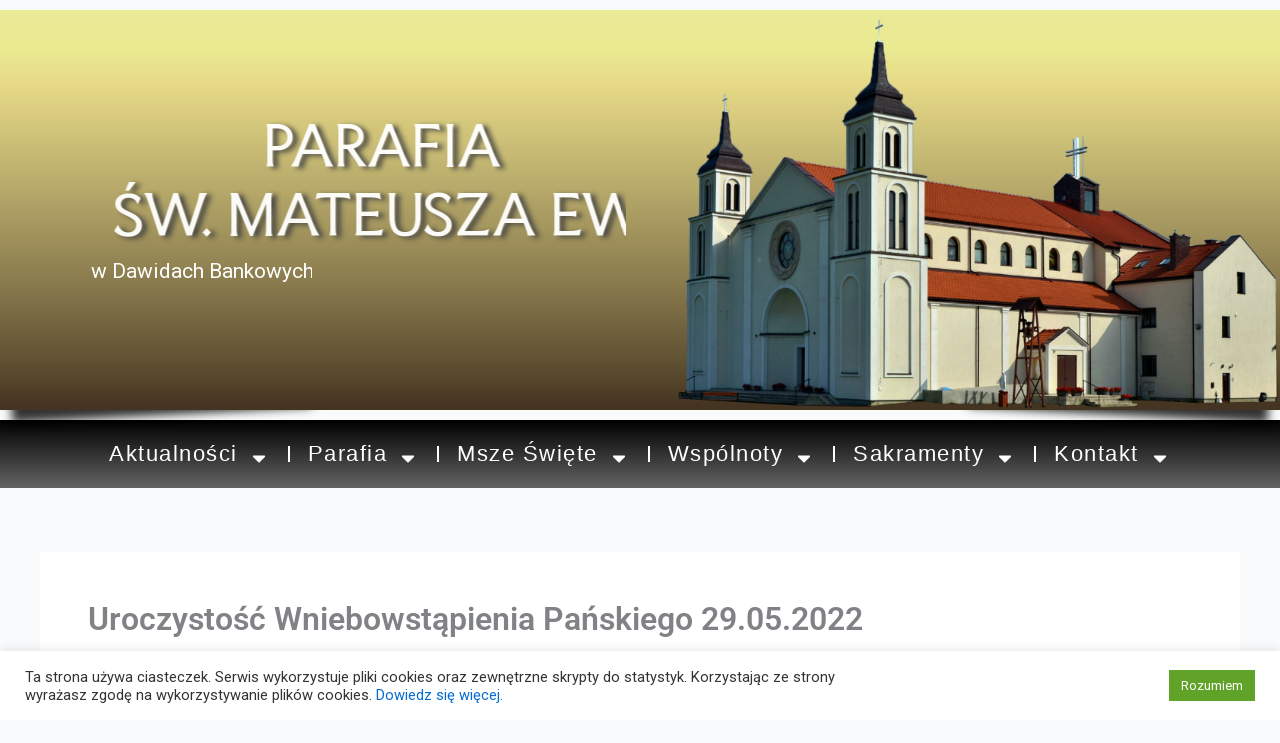

--- FILE ---
content_type: text/html; charset=UTF-8
request_url: https://www.swmateusz-dawidy.pl/uroczystosc-wniebowstapienia-panskiego-29-05-2022/
body_size: 37562
content:
<!DOCTYPE html>
<html dir="ltr" lang="pl-PL" prefix="og: https://ogp.me/ns#">
<head>
<meta charset="UTF-8">
<meta name="viewport" content="width=device-width, initial-scale=1">
	<link rel="profile" href="https://gmpg.org/xfn/11"> 
	<title>Uroczystość Wniebowstąpienia Pańskiego 29.05.2022 -</title>

		<!-- All in One SEO 4.9.3 - aioseo.com -->
	<meta name="description" content="Za tydzień w Niedzielę Uroczystość Zesłania Ducha Świętego. W Wigilię Zesłania Ducha Świętego, w sobotę po Mszy Świętej o godzinie 18.00 modlitewne czuwanie przed Najświętszym Sakramentem, prowadzone przez naszą scholę rodzinną. Serdecznie zapraszamy. W środę 1 czerwca rozpoczniemy po Mszy Świętej o godzinie 18.00 nabożeństwa czerwcowe. Serdecznie zapraszamy. W pierwszy piątek miesiąca spowiedź święta od" />
	<meta name="robots" content="max-image-preview:large" />
	<meta name="author" content="Admin"/>
	<link rel="canonical" href="https://www.swmateusz-dawidy.pl/uroczystosc-wniebowstapienia-panskiego-29-05-2022/" />
	<meta name="generator" content="All in One SEO (AIOSEO) 4.9.3" />
		<meta property="og:locale" content="pl_PL" />
		<meta property="og:site_name" content="-" />
		<meta property="og:type" content="article" />
		<meta property="og:title" content="Uroczystość Wniebowstąpienia Pańskiego 29.05.2022 -" />
		<meta property="og:description" content="Za tydzień w Niedzielę Uroczystość Zesłania Ducha Świętego. W Wigilię Zesłania Ducha Świętego, w sobotę po Mszy Świętej o godzinie 18.00 modlitewne czuwanie przed Najświętszym Sakramentem, prowadzone przez naszą scholę rodzinną. Serdecznie zapraszamy. W środę 1 czerwca rozpoczniemy po Mszy Świętej o godzinie 18.00 nabożeństwa czerwcowe. Serdecznie zapraszamy. W pierwszy piątek miesiąca spowiedź święta od" />
		<meta property="og:url" content="https://www.swmateusz-dawidy.pl/uroczystosc-wniebowstapienia-panskiego-29-05-2022/" />
		<meta property="og:image" content="https://i0.wp.com/www.swmateusz-dawidy.pl/wp-content/uploads/2020/04/cropped-kosciol.png?fit=1024509&#038;ssl=1" />
		<meta property="og:image:secure_url" content="https://i0.wp.com/www.swmateusz-dawidy.pl/wp-content/uploads/2020/04/cropped-kosciol.png?fit=1024509&#038;ssl=1" />
		<meta property="article:published_time" content="2022-05-28T09:33:18+00:00" />
		<meta property="article:modified_time" content="2022-05-28T18:22:54+00:00" />
		<meta property="article:publisher" content="https://www.facebook.com/profile.php?id=100065002411839" />
		<meta name="twitter:card" content="summary_large_image" />
		<meta name="twitter:title" content="Uroczystość Wniebowstąpienia Pańskiego 29.05.2022 -" />
		<meta name="twitter:description" content="Za tydzień w Niedzielę Uroczystość Zesłania Ducha Świętego. W Wigilię Zesłania Ducha Świętego, w sobotę po Mszy Świętej o godzinie 18.00 modlitewne czuwanie przed Najświętszym Sakramentem, prowadzone przez naszą scholę rodzinną. Serdecznie zapraszamy. W środę 1 czerwca rozpoczniemy po Mszy Świętej o godzinie 18.00 nabożeństwa czerwcowe. Serdecznie zapraszamy. W pierwszy piątek miesiąca spowiedź święta od" />
		<meta name="twitter:image" content="https://i0.wp.com/www.swmateusz-dawidy.pl/wp-content/uploads/2020/04/cropped-kosciol.png?fit=1024509&amp;ssl=1" />
		<script type="application/ld+json" class="aioseo-schema">
			{"@context":"https:\/\/schema.org","@graph":[{"@type":"BlogPosting","@id":"https:\/\/www.swmateusz-dawidy.pl\/uroczystosc-wniebowstapienia-panskiego-29-05-2022\/#blogposting","name":"Uroczysto\u015b\u0107 Wniebowst\u0105pienia Pa\u0144skiego 29.05.2022 -","headline":"Uroczysto\u015b\u0107 Wniebowst\u0105pienia Pa\u0144skiego 29.05.2022","author":{"@id":"https:\/\/www.swmateusz-dawidy.pl\/author\/admin\/#author"},"publisher":{"@id":"https:\/\/www.swmateusz-dawidy.pl\/#organization"},"image":{"@type":"ImageObject","url":"https:\/\/www.swmateusz-dawidy.pl\/wp-content\/uploads\/2020\/04\/cropped-kosciol.png","@id":"https:\/\/www.swmateusz-dawidy.pl\/#articleImage","width":1024,"height":509},"datePublished":"2022-05-28T09:33:18+00:00","dateModified":"2022-05-28T18:22:54+00:00","inLanguage":"pl-PL","mainEntityOfPage":{"@id":"https:\/\/www.swmateusz-dawidy.pl\/uroczystosc-wniebowstapienia-panskiego-29-05-2022\/#webpage"},"isPartOf":{"@id":"https:\/\/www.swmateusz-dawidy.pl\/uroczystosc-wniebowstapienia-panskiego-29-05-2022\/#webpage"},"articleSection":"Og\u0142osznie duszpasterskie"},{"@type":"BreadcrumbList","@id":"https:\/\/www.swmateusz-dawidy.pl\/uroczystosc-wniebowstapienia-panskiego-29-05-2022\/#breadcrumblist","itemListElement":[{"@type":"ListItem","@id":"https:\/\/www.swmateusz-dawidy.pl#listItem","position":1,"name":"Home","item":"https:\/\/www.swmateusz-dawidy.pl","nextItem":{"@type":"ListItem","@id":"https:\/\/www.swmateusz-dawidy.pl\/category\/oglosznie-duszpasterskie\/#listItem","name":"Og\u0142osznie duszpasterskie"}},{"@type":"ListItem","@id":"https:\/\/www.swmateusz-dawidy.pl\/category\/oglosznie-duszpasterskie\/#listItem","position":2,"name":"Og\u0142osznie duszpasterskie","item":"https:\/\/www.swmateusz-dawidy.pl\/category\/oglosznie-duszpasterskie\/","nextItem":{"@type":"ListItem","@id":"https:\/\/www.swmateusz-dawidy.pl\/uroczystosc-wniebowstapienia-panskiego-29-05-2022\/#listItem","name":"Uroczysto\u015b\u0107 Wniebowst\u0105pienia Pa\u0144skiego 29.05.2022"},"previousItem":{"@type":"ListItem","@id":"https:\/\/www.swmateusz-dawidy.pl#listItem","name":"Home"}},{"@type":"ListItem","@id":"https:\/\/www.swmateusz-dawidy.pl\/uroczystosc-wniebowstapienia-panskiego-29-05-2022\/#listItem","position":3,"name":"Uroczysto\u015b\u0107 Wniebowst\u0105pienia Pa\u0144skiego 29.05.2022","previousItem":{"@type":"ListItem","@id":"https:\/\/www.swmateusz-dawidy.pl\/category\/oglosznie-duszpasterskie\/#listItem","name":"Og\u0142osznie duszpasterskie"}}]},{"@type":"Organization","@id":"https:\/\/www.swmateusz-dawidy.pl\/#organization","url":"https:\/\/www.swmateusz-dawidy.pl\/","logo":{"@type":"ImageObject","url":"https:\/\/www.swmateusz-dawidy.pl\/wp-content\/uploads\/2020\/04\/cropped-kosciol.png","@id":"https:\/\/www.swmateusz-dawidy.pl\/uroczystosc-wniebowstapienia-panskiego-29-05-2022\/#organizationLogo","width":1024,"height":509},"image":{"@id":"https:\/\/www.swmateusz-dawidy.pl\/uroczystosc-wniebowstapienia-panskiego-29-05-2022\/#organizationLogo"},"sameAs":["https:\/\/www.facebook.com\/profile.php?id=100065002411839"]},{"@type":"Person","@id":"https:\/\/www.swmateusz-dawidy.pl\/author\/admin\/#author","url":"https:\/\/www.swmateusz-dawidy.pl\/author\/admin\/","name":"Admin","image":{"@type":"ImageObject","@id":"https:\/\/www.swmateusz-dawidy.pl\/uroczystosc-wniebowstapienia-panskiego-29-05-2022\/#authorImage","url":"https:\/\/secure.gravatar.com\/avatar\/1d55d51498bd61fc4e84545942a1b9c416af3b4cf5f8e6ad9c82f9ef161145fb?s=96&d=mm&r=g","width":96,"height":96,"caption":"Admin"}},{"@type":"WebPage","@id":"https:\/\/www.swmateusz-dawidy.pl\/uroczystosc-wniebowstapienia-panskiego-29-05-2022\/#webpage","url":"https:\/\/www.swmateusz-dawidy.pl\/uroczystosc-wniebowstapienia-panskiego-29-05-2022\/","name":"Uroczysto\u015b\u0107 Wniebowst\u0105pienia Pa\u0144skiego 29.05.2022 -","description":"Za tydzie\u0144 w Niedziel\u0119 Uroczysto\u015b\u0107 Zes\u0142ania Ducha \u015awi\u0119tego. W Wigili\u0119 Zes\u0142ania Ducha \u015awi\u0119tego, w sobot\u0119 po Mszy \u015awi\u0119tej o godzinie 18.00 modlitewne czuwanie przed Naj\u015bwi\u0119tszym Sakramentem, prowadzone przez nasz\u0105 schol\u0119 rodzinn\u0105. Serdecznie zapraszamy. W \u015brod\u0119 1 czerwca rozpoczniemy po Mszy \u015awi\u0119tej o godzinie 18.00 nabo\u017ce\u0144stwa czerwcowe. Serdecznie zapraszamy. W pierwszy pi\u0105tek miesi\u0105ca spowied\u017a \u015bwi\u0119ta od","inLanguage":"pl-PL","isPartOf":{"@id":"https:\/\/www.swmateusz-dawidy.pl\/#website"},"breadcrumb":{"@id":"https:\/\/www.swmateusz-dawidy.pl\/uroczystosc-wniebowstapienia-panskiego-29-05-2022\/#breadcrumblist"},"author":{"@id":"https:\/\/www.swmateusz-dawidy.pl\/author\/admin\/#author"},"creator":{"@id":"https:\/\/www.swmateusz-dawidy.pl\/author\/admin\/#author"},"datePublished":"2022-05-28T09:33:18+00:00","dateModified":"2022-05-28T18:22:54+00:00"},{"@type":"WebSite","@id":"https:\/\/www.swmateusz-dawidy.pl\/#website","url":"https:\/\/www.swmateusz-dawidy.pl\/","inLanguage":"pl-PL","publisher":{"@id":"https:\/\/www.swmateusz-dawidy.pl\/#organization"}}]}
		</script>
		<!-- All in One SEO -->

<link rel='dns-prefetch' href='//fonts.googleapis.com' />
<link rel="alternate" type="application/rss+xml" title=" &raquo; Kanał z wpisami" href="https://www.swmateusz-dawidy.pl/feed/" />
<link rel="alternate" type="application/rss+xml" title=" &raquo; Kanał z komentarzami" href="https://www.swmateusz-dawidy.pl/comments/feed/" />
<link rel="alternate" title="oEmbed (JSON)" type="application/json+oembed" href="https://www.swmateusz-dawidy.pl/wp-json/oembed/1.0/embed?url=https%3A%2F%2Fwww.swmateusz-dawidy.pl%2Furoczystosc-wniebowstapienia-panskiego-29-05-2022%2F" />
<link rel="alternate" title="oEmbed (XML)" type="text/xml+oembed" href="https://www.swmateusz-dawidy.pl/wp-json/oembed/1.0/embed?url=https%3A%2F%2Fwww.swmateusz-dawidy.pl%2Furoczystosc-wniebowstapienia-panskiego-29-05-2022%2F&#038;format=xml" />
<style id='wp-img-auto-sizes-contain-inline-css'>
img:is([sizes=auto i],[sizes^="auto," i]){contain-intrinsic-size:3000px 1500px}
/*# sourceURL=wp-img-auto-sizes-contain-inline-css */
</style>
<link rel='stylesheet' id='astra-theme-css-css' href='https://www.swmateusz-dawidy.pl/wp-content/themes/astra/assets/css/minified/main.min.css?ver=4.12.1' media='all' />
<style id='astra-theme-css-inline-css'>
:root{--ast-post-nav-space:0;--ast-container-default-xlg-padding:3em;--ast-container-default-lg-padding:3em;--ast-container-default-slg-padding:2em;--ast-container-default-md-padding:3em;--ast-container-default-sm-padding:3em;--ast-container-default-xs-padding:2.4em;--ast-container-default-xxs-padding:1.8em;--ast-code-block-background:#ECEFF3;--ast-comment-inputs-background:#F9FAFB;--ast-normal-container-width:1200px;--ast-narrow-container-width:750px;--ast-blog-title-font-weight:normal;--ast-blog-meta-weight:inherit;--ast-global-color-primary:var(--ast-global-color-5);--ast-global-color-secondary:var(--ast-global-color-4);--ast-global-color-alternate-background:var(--ast-global-color-7);--ast-global-color-subtle-background:var(--ast-global-color-6);--ast-bg-style-guide:var( --ast-global-color-secondary,--ast-global-color-5 );--ast-shadow-style-guide:0px 0px 4px 0 #00000057;--ast-global-dark-bg-style:#fff;--ast-global-dark-lfs:#fbfbfb;--ast-widget-bg-color:#fafafa;--ast-wc-container-head-bg-color:#fbfbfb;--ast-title-layout-bg:#eeeeee;--ast-search-border-color:#e7e7e7;--ast-lifter-hover-bg:#e6e6e6;--ast-gallery-block-color:#000;--srfm-color-input-label:var(--ast-global-color-2);}html{font-size:100%;}a{color:var(--ast-global-color-0);}a:hover,a:focus{color:var(--ast-global-color-1);}body,button,input,select,textarea,.ast-button,.ast-custom-button{font-family:-apple-system,BlinkMacSystemFont,Segoe UI,Roboto,Oxygen-Sans,Ubuntu,Cantarell,Helvetica Neue,sans-serif;font-weight:400;font-size:16px;font-size:1rem;line-height:var(--ast-body-line-height,1.65em);}blockquote{color:var(--ast-global-color-3);}h1,h2,h3,h4,h5,h6,.entry-content :where(h1,h2,h3,h4,h5,h6),.site-title,.site-title a{font-weight:600;}.ast-site-identity .site-title a{color:var(--ast-global-color-2);}.site-title{font-size:26px;font-size:1.625rem;display:block;}header .custom-logo-link img{max-width:137px;width:137px;}.astra-logo-svg{width:137px;}.site-header .site-description{font-size:15px;font-size:0.9375rem;display:none;}.entry-title{font-size:26px;font-size:1.625rem;}.archive .ast-article-post .ast-article-inner,.blog .ast-article-post .ast-article-inner,.archive .ast-article-post .ast-article-inner:hover,.blog .ast-article-post .ast-article-inner:hover{overflow:hidden;}h1,.entry-content :where(h1){font-size:40px;font-size:2.5rem;font-weight:600;line-height:1.4em;}h2,.entry-content :where(h2){font-size:32px;font-size:2rem;font-weight:600;line-height:1.3em;}h3,.entry-content :where(h3){font-size:26px;font-size:1.625rem;font-weight:600;line-height:1.3em;}h4,.entry-content :where(h4){font-size:24px;font-size:1.5rem;line-height:1.2em;font-weight:600;}h5,.entry-content :where(h5){font-size:20px;font-size:1.25rem;line-height:1.2em;font-weight:600;}h6,.entry-content :where(h6){font-size:16px;font-size:1rem;line-height:1.25em;font-weight:600;}::selection{background-color:var(--ast-global-color-0);color:#ffffff;}body,h1,h2,h3,h4,h5,h6,.entry-title a,.entry-content :where(h1,h2,h3,h4,h5,h6){color:var(--ast-global-color-3);}.tagcloud a:hover,.tagcloud a:focus,.tagcloud a.current-item{color:#ffffff;border-color:var(--ast-global-color-0);background-color:var(--ast-global-color-0);}input:focus,input[type="text"]:focus,input[type="email"]:focus,input[type="url"]:focus,input[type="password"]:focus,input[type="reset"]:focus,input[type="search"]:focus,textarea:focus{border-color:var(--ast-global-color-0);}input[type="radio"]:checked,input[type=reset],input[type="checkbox"]:checked,input[type="checkbox"]:hover:checked,input[type="checkbox"]:focus:checked,input[type=range]::-webkit-slider-thumb{border-color:var(--ast-global-color-0);background-color:var(--ast-global-color-0);box-shadow:none;}.site-footer a:hover + .post-count,.site-footer a:focus + .post-count{background:var(--ast-global-color-0);border-color:var(--ast-global-color-0);}.single .nav-links .nav-previous,.single .nav-links .nav-next{color:var(--ast-global-color-0);}.entry-meta,.entry-meta *{line-height:1.45;color:var(--ast-global-color-0);}.entry-meta a:not(.ast-button):hover,.entry-meta a:not(.ast-button):hover *,.entry-meta a:not(.ast-button):focus,.entry-meta a:not(.ast-button):focus *,.page-links > .page-link,.page-links .page-link:hover,.post-navigation a:hover{color:var(--ast-global-color-1);}#cat option,.secondary .calendar_wrap thead a,.secondary .calendar_wrap thead a:visited{color:var(--ast-global-color-0);}.secondary .calendar_wrap #today,.ast-progress-val span{background:var(--ast-global-color-0);}.secondary a:hover + .post-count,.secondary a:focus + .post-count{background:var(--ast-global-color-0);border-color:var(--ast-global-color-0);}.calendar_wrap #today > a{color:#ffffff;}.page-links .page-link,.single .post-navigation a{color:var(--ast-global-color-0);}.ast-search-menu-icon .search-form button.search-submit{padding:0 4px;}.ast-search-menu-icon form.search-form{padding-right:0;}.ast-search-menu-icon.slide-search input.search-field{width:0;}.ast-header-search .ast-search-menu-icon.ast-dropdown-active .search-form,.ast-header-search .ast-search-menu-icon.ast-dropdown-active .search-field:focus{transition:all 0.2s;}.search-form input.search-field:focus{outline:none;}.ast-archive-title{color:var(--ast-global-color-2);}.widget-title,.widget .wp-block-heading{font-size:22px;font-size:1.375rem;color:var(--ast-global-color-2);}.ast-single-post .entry-content a,.ast-comment-content a:not(.ast-comment-edit-reply-wrap a){text-decoration:underline;}.ast-single-post .wp-block-button .wp-block-button__link,.ast-single-post .elementor-widget-button .elementor-button,.ast-single-post .entry-content .uagb-tab a,.ast-single-post .entry-content .uagb-ifb-cta a,.ast-single-post .entry-content .wp-block-uagb-buttons a,.ast-single-post .entry-content .uabb-module-content a,.ast-single-post .entry-content .uagb-post-grid a,.ast-single-post .entry-content .uagb-timeline a,.ast-single-post .entry-content .uagb-toc__wrap a,.ast-single-post .entry-content .uagb-taxomony-box a,.entry-content .wp-block-latest-posts > li > a,.ast-single-post .entry-content .wp-block-file__button,a.ast-post-filter-single,.ast-single-post .wp-block-buttons .wp-block-button.is-style-outline .wp-block-button__link,.ast-single-post .ast-comment-content .comment-reply-link,.ast-single-post .ast-comment-content .comment-edit-link{text-decoration:none;}.ast-search-menu-icon.slide-search a:focus-visible:focus-visible,.astra-search-icon:focus-visible,#close:focus-visible,a:focus-visible,.ast-menu-toggle:focus-visible,.site .skip-link:focus-visible,.wp-block-loginout input:focus-visible,.wp-block-search.wp-block-search__button-inside .wp-block-search__inside-wrapper,.ast-header-navigation-arrow:focus-visible,.ast-orders-table__row .ast-orders-table__cell:focus-visible,a#ast-apply-coupon:focus-visible,#ast-apply-coupon:focus-visible,#close:focus-visible,.button.search-submit:focus-visible,#search_submit:focus,.normal-search:focus-visible,.ast-header-account-wrap:focus-visible,.astra-cart-drawer-close:focus,.ast-single-variation:focus,.ast-button:focus,.ast-builder-button-wrap:has(.ast-custom-button-link:focus),.ast-builder-button-wrap .ast-custom-button-link:focus{outline-style:dotted;outline-color:inherit;outline-width:thin;}input:focus,input[type="text"]:focus,input[type="email"]:focus,input[type="url"]:focus,input[type="password"]:focus,input[type="reset"]:focus,input[type="search"]:focus,input[type="number"]:focus,textarea:focus,.wp-block-search__input:focus,[data-section="section-header-mobile-trigger"] .ast-button-wrap .ast-mobile-menu-trigger-minimal:focus,.ast-mobile-popup-drawer.active .menu-toggle-close:focus,#ast-scroll-top:focus,#coupon_code:focus,#ast-coupon-code:focus{border-style:dotted;border-color:inherit;border-width:thin;}input{outline:none;}.ast-logo-title-inline .site-logo-img{padding-right:1em;}.site-logo-img img{ transition:all 0.2s linear;}body .ast-oembed-container *{position:absolute;top:0;width:100%;height:100%;left:0;}body .wp-block-embed-pocket-casts .ast-oembed-container *{position:unset;}.ast-single-post-featured-section + article {margin-top: 2em;}.site-content .ast-single-post-featured-section img {width: 100%;overflow: hidden;object-fit: cover;}.site > .ast-single-related-posts-container {margin-top: 0;}@media (min-width: 922px) {.ast-desktop .ast-container--narrow {max-width: var(--ast-narrow-container-width);margin: 0 auto;}}@media (max-width:921.9px){#ast-desktop-header{display:none;}}@media (min-width:922px){#ast-mobile-header{display:none;}}@media( max-width: 420px ) {.single .nav-links .nav-previous,.single .nav-links .nav-next {width: 100%;text-align: center;}}.wp-block-buttons.aligncenter{justify-content:center;}@media (max-width:921px){.ast-theme-transparent-header #primary,.ast-theme-transparent-header #secondary{padding:0;}}@media (max-width:921px){.ast-plain-container.ast-no-sidebar #primary{padding:0;}}.ast-plain-container.ast-no-sidebar #primary{margin-top:0;margin-bottom:0;}@media (min-width:1200px){.ast-plain-container.ast-no-sidebar #primary{margin-top:60px;margin-bottom:60px;}}.wp-block-button.is-style-outline .wp-block-button__link{border-color:var(--ast-global-color-0);}div.wp-block-button.is-style-outline > .wp-block-button__link:not(.has-text-color),div.wp-block-button.wp-block-button__link.is-style-outline:not(.has-text-color){color:var(--ast-global-color-0);}.wp-block-button.is-style-outline .wp-block-button__link:hover,.wp-block-buttons .wp-block-button.is-style-outline .wp-block-button__link:focus,.wp-block-buttons .wp-block-button.is-style-outline > .wp-block-button__link:not(.has-text-color):hover,.wp-block-buttons .wp-block-button.wp-block-button__link.is-style-outline:not(.has-text-color):hover{color:#ffffff;background-color:var(--ast-global-color-1);border-color:var(--ast-global-color-1);}.post-page-numbers.current .page-link,.ast-pagination .page-numbers.current{color:#ffffff;border-color:var(--ast-global-color-0);background-color:var(--ast-global-color-0);}.wp-block-button.is-style-outline .wp-block-button__link.wp-element-button,.ast-outline-button{border-color:var(--ast-global-color-0);font-family:inherit;font-weight:500;font-size:16px;font-size:1rem;line-height:1em;}.wp-block-buttons .wp-block-button.is-style-outline > .wp-block-button__link:not(.has-text-color),.wp-block-buttons .wp-block-button.wp-block-button__link.is-style-outline:not(.has-text-color),.ast-outline-button{color:var(--ast-global-color-0);}.wp-block-button.is-style-outline .wp-block-button__link:hover,.wp-block-buttons .wp-block-button.is-style-outline .wp-block-button__link:focus,.wp-block-buttons .wp-block-button.is-style-outline > .wp-block-button__link:not(.has-text-color):hover,.wp-block-buttons .wp-block-button.wp-block-button__link.is-style-outline:not(.has-text-color):hover,.ast-outline-button:hover,.ast-outline-button:focus,.wp-block-uagb-buttons-child .uagb-buttons-repeater.ast-outline-button:hover,.wp-block-uagb-buttons-child .uagb-buttons-repeater.ast-outline-button:focus{color:#ffffff;background-color:var(--ast-global-color-1);border-color:var(--ast-global-color-1);}.wp-block-button .wp-block-button__link.wp-element-button.is-style-outline:not(.has-background),.wp-block-button.is-style-outline>.wp-block-button__link.wp-element-button:not(.has-background),.ast-outline-button{background-color:transparent;}.entry-content[data-ast-blocks-layout] > figure{margin-bottom:1em;}h1.widget-title{font-weight:600;}h2.widget-title{font-weight:600;}h3.widget-title{font-weight:600;}.elementor-widget-container .elementor-loop-container .e-loop-item[data-elementor-type="loop-item"]{width:100%;}#page{display:flex;flex-direction:column;min-height:100vh;}.ast-404-layout-1 h1.page-title{color:var(--ast-global-color-2);}.single .post-navigation a{line-height:1em;height:inherit;}.error-404 .page-sub-title{font-size:1.5rem;font-weight:inherit;}.search .site-content .content-area .search-form{margin-bottom:0;}#page .site-content{flex-grow:1;}.widget{margin-bottom:1.25em;}#secondary li{line-height:1.5em;}#secondary .wp-block-group h2{margin-bottom:0.7em;}#secondary h2{font-size:1.7rem;}.ast-separate-container .ast-article-post,.ast-separate-container .ast-article-single,.ast-separate-container .comment-respond{padding:3em;}.ast-separate-container .ast-article-single .ast-article-single{padding:0;}.ast-article-single .wp-block-post-template-is-layout-grid{padding-left:0;}.ast-separate-container .comments-title,.ast-narrow-container .comments-title{padding:1.5em 2em;}.ast-page-builder-template .comment-form-textarea,.ast-comment-formwrap .ast-grid-common-col{padding:0;}.ast-comment-formwrap{padding:0;display:inline-flex;column-gap:20px;width:100%;margin-left:0;margin-right:0;}.comments-area textarea#comment:focus,.comments-area textarea#comment:active,.comments-area .ast-comment-formwrap input[type="text"]:focus,.comments-area .ast-comment-formwrap input[type="text"]:active {box-shadow:none;outline:none;}.archive.ast-page-builder-template .entry-header{margin-top:2em;}.ast-page-builder-template .ast-comment-formwrap{width:100%;}.entry-title{margin-bottom:0.5em;}.ast-archive-description p{font-size:inherit;font-weight:inherit;line-height:inherit;}.ast-separate-container .ast-comment-list li.depth-1,.hentry{margin-bottom:2em;}@media (min-width:921px){.ast-left-sidebar.ast-page-builder-template #secondary,.archive.ast-right-sidebar.ast-page-builder-template .site-main{padding-left:20px;padding-right:20px;}}@media (max-width:544px){.ast-comment-formwrap.ast-row{column-gap:10px;display:inline-block;}#ast-commentform .ast-grid-common-col{position:relative;width:100%;}}@media (min-width:1201px){.ast-separate-container .ast-article-post,.ast-separate-container .ast-article-single,.ast-separate-container .ast-author-box,.ast-separate-container .ast-404-layout-1,.ast-separate-container .no-results{padding:3em;}}@media (max-width:921px){.ast-left-sidebar #content > .ast-container{display:flex;flex-direction:column-reverse;width:100%;}}@media (min-width:922px){.ast-separate-container.ast-right-sidebar #primary,.ast-separate-container.ast-left-sidebar #primary{border:0;}.search-no-results.ast-separate-container #primary{margin-bottom:4em;}}.wp-block-button .wp-block-button__link{color:#ffffff;}.wp-block-button .wp-block-button__link:hover,.wp-block-button .wp-block-button__link:focus{color:#ffffff;background-color:var(--ast-global-color-1);border-color:var(--ast-global-color-1);}.elementor-widget-heading h1.elementor-heading-title{line-height:1.4em;}.elementor-widget-heading h2.elementor-heading-title{line-height:1.3em;}.elementor-widget-heading h3.elementor-heading-title{line-height:1.3em;}.elementor-widget-heading h4.elementor-heading-title{line-height:1.2em;}.elementor-widget-heading h5.elementor-heading-title{line-height:1.2em;}.elementor-widget-heading h6.elementor-heading-title{line-height:1.25em;}.wp-block-button .wp-block-button__link,.wp-block-search .wp-block-search__button,body .wp-block-file .wp-block-file__button{border-color:var(--ast-global-color-0);background-color:var(--ast-global-color-0);color:#ffffff;font-family:inherit;font-weight:500;line-height:1em;font-size:16px;font-size:1rem;padding-top:15px;padding-right:30px;padding-bottom:15px;padding-left:30px;}@media (max-width:921px){.wp-block-button .wp-block-button__link,.wp-block-search .wp-block-search__button,body .wp-block-file .wp-block-file__button{padding-top:14px;padding-right:28px;padding-bottom:14px;padding-left:28px;}}@media (max-width:544px){.wp-block-button .wp-block-button__link,.wp-block-search .wp-block-search__button,body .wp-block-file .wp-block-file__button{padding-top:12px;padding-right:24px;padding-bottom:12px;padding-left:24px;}}.menu-toggle,button,.ast-button,.ast-custom-button,.button,input#submit,input[type="button"],input[type="submit"],input[type="reset"],form[CLASS*="wp-block-search__"].wp-block-search .wp-block-search__inside-wrapper .wp-block-search__button,body .wp-block-file .wp-block-file__button,.search .search-submit{border-style:solid;border-top-width:0;border-right-width:0;border-left-width:0;border-bottom-width:0;color:#ffffff;border-color:var(--ast-global-color-0);background-color:var(--ast-global-color-0);padding-top:15px;padding-right:30px;padding-bottom:15px;padding-left:30px;font-family:inherit;font-weight:500;font-size:16px;font-size:1rem;line-height:1em;}button:focus,.menu-toggle:hover,button:hover,.ast-button:hover,.ast-custom-button:hover .button:hover,.ast-custom-button:hover ,input[type=reset]:hover,input[type=reset]:focus,input#submit:hover,input#submit:focus,input[type="button"]:hover,input[type="button"]:focus,input[type="submit"]:hover,input[type="submit"]:focus,form[CLASS*="wp-block-search__"].wp-block-search .wp-block-search__inside-wrapper .wp-block-search__button:hover,form[CLASS*="wp-block-search__"].wp-block-search .wp-block-search__inside-wrapper .wp-block-search__button:focus,body .wp-block-file .wp-block-file__button:hover,body .wp-block-file .wp-block-file__button:focus{color:#ffffff;background-color:var(--ast-global-color-1);border-color:var(--ast-global-color-1);}form[CLASS*="wp-block-search__"].wp-block-search .wp-block-search__inside-wrapper .wp-block-search__button.has-icon{padding-top:calc(15px - 3px);padding-right:calc(30px - 3px);padding-bottom:calc(15px - 3px);padding-left:calc(30px - 3px);}@media (max-width:921px){.menu-toggle,button,.ast-button,.ast-custom-button,.button,input#submit,input[type="button"],input[type="submit"],input[type="reset"],form[CLASS*="wp-block-search__"].wp-block-search .wp-block-search__inside-wrapper .wp-block-search__button,body .wp-block-file .wp-block-file__button,.search .search-submit{padding-top:14px;padding-right:28px;padding-bottom:14px;padding-left:28px;}}@media (max-width:544px){.menu-toggle,button,.ast-button,.ast-custom-button,.button,input#submit,input[type="button"],input[type="submit"],input[type="reset"],form[CLASS*="wp-block-search__"].wp-block-search .wp-block-search__inside-wrapper .wp-block-search__button,body .wp-block-file .wp-block-file__button,.search .search-submit{padding-top:12px;padding-right:24px;padding-bottom:12px;padding-left:24px;}}@media (max-width:921px){.ast-mobile-header-stack .main-header-bar .ast-search-menu-icon{display:inline-block;}.ast-header-break-point.ast-header-custom-item-outside .ast-mobile-header-stack .main-header-bar .ast-search-icon{margin:0;}.ast-comment-avatar-wrap img{max-width:2.5em;}.ast-comment-meta{padding:0 1.8888em 1.3333em;}.ast-separate-container .ast-comment-list li.depth-1{padding:1.5em 2.14em;}.ast-separate-container .comment-respond{padding:2em 2.14em;}}@media (min-width:544px){.ast-container{max-width:100%;}}@media (max-width:544px){.ast-separate-container .ast-article-post,.ast-separate-container .ast-article-single,.ast-separate-container .comments-title,.ast-separate-container .ast-archive-description{padding:1.5em 1em;}.ast-separate-container #content .ast-container{padding-left:0.54em;padding-right:0.54em;}.ast-separate-container .ast-comment-list .bypostauthor{padding:.5em;}.ast-search-menu-icon.ast-dropdown-active .search-field{width:170px;}} #ast-mobile-header .ast-site-header-cart-li a{pointer-events:none;}.ast-separate-container{background-color:var(--ast-global-color-4);}@media (max-width:921px){.site-title{display:block;}.site-header .site-description{display:none;}h1,.entry-content :where(h1){font-size:30px;}h2,.entry-content :where(h2){font-size:25px;}h3,.entry-content :where(h3){font-size:20px;}}@media (max-width:544px){.site-title{display:block;}.site-header .site-description{display:none;}h1,.entry-content :where(h1){font-size:30px;}h2,.entry-content :where(h2){font-size:25px;}h3,.entry-content :where(h3){font-size:20px;}}@media (max-width:921px){html{font-size:91.2%;}}@media (max-width:544px){html{font-size:91.2%;}}@media (min-width:922px){.ast-container{max-width:1240px;}}@media (min-width:922px){.site-content .ast-container{display:flex;}}@media (max-width:921px){.site-content .ast-container{flex-direction:column;}}@media (min-width:922px){.main-header-menu .sub-menu .menu-item.ast-left-align-sub-menu:hover > .sub-menu,.main-header-menu .sub-menu .menu-item.ast-left-align-sub-menu.focus > .sub-menu{margin-left:-0px;}}.site .comments-area{padding-bottom:3em;}.wp-block-file {display: flex;align-items: center;flex-wrap: wrap;justify-content: space-between;}.wp-block-pullquote {border: none;}.wp-block-pullquote blockquote::before {content: "\201D";font-family: "Helvetica",sans-serif;display: flex;transform: rotate( 180deg );font-size: 6rem;font-style: normal;line-height: 1;font-weight: bold;align-items: center;justify-content: center;}.has-text-align-right > blockquote::before {justify-content: flex-start;}.has-text-align-left > blockquote::before {justify-content: flex-end;}figure.wp-block-pullquote.is-style-solid-color blockquote {max-width: 100%;text-align: inherit;}:root {--wp--custom--ast-default-block-top-padding: 3em;--wp--custom--ast-default-block-right-padding: 3em;--wp--custom--ast-default-block-bottom-padding: 3em;--wp--custom--ast-default-block-left-padding: 3em;--wp--custom--ast-container-width: 1200px;--wp--custom--ast-content-width-size: 1200px;--wp--custom--ast-wide-width-size: calc(1200px + var(--wp--custom--ast-default-block-left-padding) + var(--wp--custom--ast-default-block-right-padding));}.ast-narrow-container {--wp--custom--ast-content-width-size: 750px;--wp--custom--ast-wide-width-size: 750px;}@media(max-width: 921px) {:root {--wp--custom--ast-default-block-top-padding: 3em;--wp--custom--ast-default-block-right-padding: 2em;--wp--custom--ast-default-block-bottom-padding: 3em;--wp--custom--ast-default-block-left-padding: 2em;}}@media(max-width: 544px) {:root {--wp--custom--ast-default-block-top-padding: 3em;--wp--custom--ast-default-block-right-padding: 1.5em;--wp--custom--ast-default-block-bottom-padding: 3em;--wp--custom--ast-default-block-left-padding: 1.5em;}}.entry-content > .wp-block-group,.entry-content > .wp-block-cover,.entry-content > .wp-block-columns {padding-top: var(--wp--custom--ast-default-block-top-padding);padding-right: var(--wp--custom--ast-default-block-right-padding);padding-bottom: var(--wp--custom--ast-default-block-bottom-padding);padding-left: var(--wp--custom--ast-default-block-left-padding);}.ast-plain-container.ast-no-sidebar .entry-content > .alignfull,.ast-page-builder-template .ast-no-sidebar .entry-content > .alignfull {margin-left: calc( -50vw + 50%);margin-right: calc( -50vw + 50%);max-width: 100vw;width: 100vw;}.ast-plain-container.ast-no-sidebar .entry-content .alignfull .alignfull,.ast-page-builder-template.ast-no-sidebar .entry-content .alignfull .alignfull,.ast-plain-container.ast-no-sidebar .entry-content .alignfull .alignwide,.ast-page-builder-template.ast-no-sidebar .entry-content .alignfull .alignwide,.ast-plain-container.ast-no-sidebar .entry-content .alignwide .alignfull,.ast-page-builder-template.ast-no-sidebar .entry-content .alignwide .alignfull,.ast-plain-container.ast-no-sidebar .entry-content .alignwide .alignwide,.ast-page-builder-template.ast-no-sidebar .entry-content .alignwide .alignwide,.ast-plain-container.ast-no-sidebar .entry-content .wp-block-column .alignfull,.ast-page-builder-template.ast-no-sidebar .entry-content .wp-block-column .alignfull,.ast-plain-container.ast-no-sidebar .entry-content .wp-block-column .alignwide,.ast-page-builder-template.ast-no-sidebar .entry-content .wp-block-column .alignwide {margin-left: auto;margin-right: auto;width: 100%;}[data-ast-blocks-layout] .wp-block-separator:not(.is-style-dots) {height: 0;}[data-ast-blocks-layout] .wp-block-separator {margin: 20px auto;}[data-ast-blocks-layout] .wp-block-separator:not(.is-style-wide):not(.is-style-dots) {max-width: 100px;}[data-ast-blocks-layout] .wp-block-separator.has-background {padding: 0;}.entry-content[data-ast-blocks-layout] > * {max-width: var(--wp--custom--ast-content-width-size);margin-left: auto;margin-right: auto;}.entry-content[data-ast-blocks-layout] > .alignwide {max-width: var(--wp--custom--ast-wide-width-size);}.entry-content[data-ast-blocks-layout] .alignfull {max-width: none;}.entry-content .wp-block-columns {margin-bottom: 0;}blockquote {margin: 1.5em;border-color: rgba(0,0,0,0.05);}.wp-block-quote:not(.has-text-align-right):not(.has-text-align-center) {border-left: 5px solid rgba(0,0,0,0.05);}.has-text-align-right > blockquote,blockquote.has-text-align-right {border-right: 5px solid rgba(0,0,0,0.05);}.has-text-align-left > blockquote,blockquote.has-text-align-left {border-left: 5px solid rgba(0,0,0,0.05);}.wp-block-site-tagline,.wp-block-latest-posts .read-more {margin-top: 15px;}.wp-block-loginout p label {display: block;}.wp-block-loginout p:not(.login-remember):not(.login-submit) input {width: 100%;}.wp-block-loginout input:focus {border-color: transparent;}.wp-block-loginout input:focus {outline: thin dotted;}.entry-content .wp-block-media-text .wp-block-media-text__content {padding: 0 0 0 8%;}.entry-content .wp-block-media-text.has-media-on-the-right .wp-block-media-text__content {padding: 0 8% 0 0;}.entry-content .wp-block-media-text.has-background .wp-block-media-text__content {padding: 8%;}.entry-content .wp-block-cover:not([class*="background-color"]):not(.has-text-color.has-link-color) .wp-block-cover__inner-container,.entry-content .wp-block-cover:not([class*="background-color"]) .wp-block-cover-image-text,.entry-content .wp-block-cover:not([class*="background-color"]) .wp-block-cover-text,.entry-content .wp-block-cover-image:not([class*="background-color"]) .wp-block-cover__inner-container,.entry-content .wp-block-cover-image:not([class*="background-color"]) .wp-block-cover-image-text,.entry-content .wp-block-cover-image:not([class*="background-color"]) .wp-block-cover-text {color: var(--ast-global-color-primary,var(--ast-global-color-5));}.wp-block-loginout .login-remember input {width: 1.1rem;height: 1.1rem;margin: 0 5px 4px 0;vertical-align: middle;}.wp-block-latest-posts > li > *:first-child,.wp-block-latest-posts:not(.is-grid) > li:first-child {margin-top: 0;}.entry-content > .wp-block-buttons,.entry-content > .wp-block-uagb-buttons {margin-bottom: 1.5em;}.wp-block-search__inside-wrapper .wp-block-search__input {padding: 0 10px;color: var(--ast-global-color-3);background: var(--ast-global-color-primary,var(--ast-global-color-5));border-color: var(--ast-border-color);}.wp-block-latest-posts .read-more {margin-bottom: 1.5em;}.wp-block-search__no-button .wp-block-search__inside-wrapper .wp-block-search__input {padding-top: 5px;padding-bottom: 5px;}.wp-block-latest-posts .wp-block-latest-posts__post-date,.wp-block-latest-posts .wp-block-latest-posts__post-author {font-size: 1rem;}.wp-block-latest-posts > li > *,.wp-block-latest-posts:not(.is-grid) > li {margin-top: 12px;margin-bottom: 12px;}.ast-page-builder-template .entry-content[data-ast-blocks-layout] > .alignwide:where(:not(.uagb-is-root-container):not(.spectra-is-root-container)) > * {max-width: var(--wp--custom--ast-wide-width-size);}.ast-page-builder-template .entry-content[data-ast-blocks-layout] > .inherit-container-width > *,.ast-page-builder-template .entry-content[data-ast-blocks-layout] > *:not(.wp-block-group):where(:not(.uagb-is-root-container):not(.spectra-is-root-container)) > *,.entry-content[data-ast-blocks-layout] > .wp-block-cover .wp-block-cover__inner-container {max-width: var(--wp--custom--ast-content-width-size) ;margin-left: auto;margin-right: auto;}.ast-page-builder-template .entry-content[data-ast-blocks-layout] > *,.ast-page-builder-template .entry-content[data-ast-blocks-layout] > .alignfull:where(:not(.wp-block-group):not(.uagb-is-root-container):not(.spectra-is-root-container)) > * {max-width: none;}.entry-content[data-ast-blocks-layout] .wp-block-cover:not(.alignleft):not(.alignright) {width: auto;}@media(max-width: 1200px) {.ast-separate-container .entry-content > .alignfull,.ast-separate-container .entry-content[data-ast-blocks-layout] > .alignwide,.ast-plain-container .entry-content[data-ast-blocks-layout] > .alignwide,.ast-plain-container .entry-content .alignfull {margin-left: calc(-1 * min(var(--ast-container-default-xlg-padding),20px)) ;margin-right: calc(-1 * min(var(--ast-container-default-xlg-padding),20px));}}@media(min-width: 1201px) {.ast-separate-container .entry-content > .alignfull {margin-left: calc(-1 * var(--ast-container-default-xlg-padding) );margin-right: calc(-1 * var(--ast-container-default-xlg-padding) );}.ast-separate-container .entry-content[data-ast-blocks-layout] > .alignwide,.ast-plain-container .entry-content[data-ast-blocks-layout] > .alignwide {margin-left: calc(-1 * var(--wp--custom--ast-default-block-left-padding) );margin-right: calc(-1 * var(--wp--custom--ast-default-block-right-padding) );}}@media(min-width: 921px) {.ast-separate-container .entry-content .wp-block-group.alignwide:not(.inherit-container-width) > :where(:not(.alignleft):not(.alignright)),.ast-plain-container .entry-content .wp-block-group.alignwide:not(.inherit-container-width) > :where(:not(.alignleft):not(.alignright)) {max-width: calc( var(--wp--custom--ast-content-width-size) + 80px );}.ast-plain-container.ast-right-sidebar .entry-content[data-ast-blocks-layout] .alignfull,.ast-plain-container.ast-left-sidebar .entry-content[data-ast-blocks-layout] .alignfull {margin-left: -60px;margin-right: -60px;}}@media(min-width: 544px) {.entry-content > .alignleft {margin-right: 20px;}.entry-content > .alignright {margin-left: 20px;}}@media (max-width:544px){.wp-block-columns .wp-block-column:not(:last-child){margin-bottom:20px;}.wp-block-latest-posts{margin:0;}}@media( max-width: 600px ) {.entry-content .wp-block-media-text .wp-block-media-text__content,.entry-content .wp-block-media-text.has-media-on-the-right .wp-block-media-text__content {padding: 8% 0 0;}.entry-content .wp-block-media-text.has-background .wp-block-media-text__content {padding: 8%;}}.ast-page-builder-template .entry-header {padding-left: 0;}.ast-narrow-container .site-content .wp-block-uagb-image--align-full .wp-block-uagb-image__figure {max-width: 100%;margin-left: auto;margin-right: auto;}.entry-content ul,.entry-content ol {padding: revert;margin: revert;}.entry-content ul.wc-block-product-template{padding: 0;}:root .has-ast-global-color-0-color{color:var(--ast-global-color-0);}:root .has-ast-global-color-0-background-color{background-color:var(--ast-global-color-0);}:root .wp-block-button .has-ast-global-color-0-color{color:var(--ast-global-color-0);}:root .wp-block-button .has-ast-global-color-0-background-color{background-color:var(--ast-global-color-0);}:root .has-ast-global-color-1-color{color:var(--ast-global-color-1);}:root .has-ast-global-color-1-background-color{background-color:var(--ast-global-color-1);}:root .wp-block-button .has-ast-global-color-1-color{color:var(--ast-global-color-1);}:root .wp-block-button .has-ast-global-color-1-background-color{background-color:var(--ast-global-color-1);}:root .has-ast-global-color-2-color{color:var(--ast-global-color-2);}:root .has-ast-global-color-2-background-color{background-color:var(--ast-global-color-2);}:root .wp-block-button .has-ast-global-color-2-color{color:var(--ast-global-color-2);}:root .wp-block-button .has-ast-global-color-2-background-color{background-color:var(--ast-global-color-2);}:root .has-ast-global-color-3-color{color:var(--ast-global-color-3);}:root .has-ast-global-color-3-background-color{background-color:var(--ast-global-color-3);}:root .wp-block-button .has-ast-global-color-3-color{color:var(--ast-global-color-3);}:root .wp-block-button .has-ast-global-color-3-background-color{background-color:var(--ast-global-color-3);}:root .has-ast-global-color-4-color{color:var(--ast-global-color-4);}:root .has-ast-global-color-4-background-color{background-color:var(--ast-global-color-4);}:root .wp-block-button .has-ast-global-color-4-color{color:var(--ast-global-color-4);}:root .wp-block-button .has-ast-global-color-4-background-color{background-color:var(--ast-global-color-4);}:root .has-ast-global-color-5-color{color:var(--ast-global-color-5);}:root .has-ast-global-color-5-background-color{background-color:var(--ast-global-color-5);}:root .wp-block-button .has-ast-global-color-5-color{color:var(--ast-global-color-5);}:root .wp-block-button .has-ast-global-color-5-background-color{background-color:var(--ast-global-color-5);}:root .has-ast-global-color-6-color{color:var(--ast-global-color-6);}:root .has-ast-global-color-6-background-color{background-color:var(--ast-global-color-6);}:root .wp-block-button .has-ast-global-color-6-color{color:var(--ast-global-color-6);}:root .wp-block-button .has-ast-global-color-6-background-color{background-color:var(--ast-global-color-6);}:root .has-ast-global-color-7-color{color:var(--ast-global-color-7);}:root .has-ast-global-color-7-background-color{background-color:var(--ast-global-color-7);}:root .wp-block-button .has-ast-global-color-7-color{color:var(--ast-global-color-7);}:root .wp-block-button .has-ast-global-color-7-background-color{background-color:var(--ast-global-color-7);}:root .has-ast-global-color-8-color{color:var(--ast-global-color-8);}:root .has-ast-global-color-8-background-color{background-color:var(--ast-global-color-8);}:root .wp-block-button .has-ast-global-color-8-color{color:var(--ast-global-color-8);}:root .wp-block-button .has-ast-global-color-8-background-color{background-color:var(--ast-global-color-8);}:root{--ast-global-color-0:#046bd2;--ast-global-color-1:#045cb4;--ast-global-color-2:#1e293b;--ast-global-color-3:#334155;--ast-global-color-4:#f9fafb;--ast-global-color-5:#FFFFFF;--ast-global-color-6:#e2e8f0;--ast-global-color-7:#cbd5e1;--ast-global-color-8:#94a3b8;}:root {--ast-border-color : var(--ast-global-color-6);}.ast-single-entry-banner {-js-display: flex;display: flex;flex-direction: column;justify-content: center;text-align: center;position: relative;background: var(--ast-title-layout-bg);}.ast-single-entry-banner[data-banner-layout="layout-1"] {max-width: 1200px;background: inherit;padding: 20px 0;}.ast-single-entry-banner[data-banner-width-type="custom"] {margin: 0 auto;width: 100%;}.ast-single-entry-banner + .site-content .entry-header {margin-bottom: 0;}.site .ast-author-avatar {--ast-author-avatar-size: ;}a.ast-underline-text {text-decoration: underline;}.ast-container > .ast-terms-link {position: relative;display: block;}a.ast-button.ast-badge-tax {padding: 4px 8px;border-radius: 3px;font-size: inherit;}header.entry-header{text-align:left;}header.entry-header .entry-title{font-weight:600;font-size:32px;font-size:2rem;}header.entry-header > *:not(:last-child){margin-bottom:10px;}@media (max-width:921px){header.entry-header{text-align:left;}}@media (max-width:544px){header.entry-header{text-align:left;}}.ast-archive-entry-banner {-js-display: flex;display: flex;flex-direction: column;justify-content: center;text-align: center;position: relative;background: var(--ast-title-layout-bg);}.ast-archive-entry-banner[data-banner-width-type="custom"] {margin: 0 auto;width: 100%;}.ast-archive-entry-banner[data-banner-layout="layout-1"] {background: inherit;padding: 20px 0;text-align: left;}body.archive .ast-archive-description{max-width:1200px;width:100%;text-align:left;padding-top:3em;padding-right:3em;padding-bottom:3em;padding-left:3em;}body.archive .ast-archive-description .ast-archive-title,body.archive .ast-archive-description .ast-archive-title *{font-weight:600;font-size:32px;font-size:2rem;}body.archive .ast-archive-description > *:not(:last-child){margin-bottom:10px;}@media (max-width:921px){body.archive .ast-archive-description{text-align:left;}}@media (max-width:544px){body.archive .ast-archive-description{text-align:left;}}.ast-breadcrumbs .trail-browse,.ast-breadcrumbs .trail-items,.ast-breadcrumbs .trail-items li{display:inline-block;margin:0;padding:0;border:none;background:inherit;text-indent:0;text-decoration:none;}.ast-breadcrumbs .trail-browse{font-size:inherit;font-style:inherit;font-weight:inherit;color:inherit;}.ast-breadcrumbs .trail-items{list-style:none;}.trail-items li::after{padding:0 0.3em;content:"\00bb";}.trail-items li:last-of-type::after{display:none;}h1,h2,h3,h4,h5,h6,.entry-content :where(h1,h2,h3,h4,h5,h6){color:var(--ast-global-color-2);}.entry-title a{color:var(--ast-global-color-2);}@media (max-width:921px){.ast-builder-grid-row-container.ast-builder-grid-row-tablet-3-firstrow .ast-builder-grid-row > *:first-child,.ast-builder-grid-row-container.ast-builder-grid-row-tablet-3-lastrow .ast-builder-grid-row > *:last-child{grid-column:1 / -1;}}@media (max-width:544px){.ast-builder-grid-row-container.ast-builder-grid-row-mobile-3-firstrow .ast-builder-grid-row > *:first-child,.ast-builder-grid-row-container.ast-builder-grid-row-mobile-3-lastrow .ast-builder-grid-row > *:last-child{grid-column:1 / -1;}}.ast-builder-layout-element[data-section="title_tagline"]{display:flex;}@media (max-width:921px){.ast-header-break-point .ast-builder-layout-element[data-section="title_tagline"]{display:flex;}}@media (max-width:544px){.ast-header-break-point .ast-builder-layout-element[data-section="title_tagline"]{display:flex;}}.ast-builder-menu-1{font-family:inherit;font-weight:inherit;}.ast-builder-menu-1 .menu-item > .menu-link{color:var(--ast-global-color-3);padding-top:10px;padding-bottom:10px;padding-left:10px;padding-right:10px;}.ast-builder-menu-1 .menu-item > .ast-menu-toggle{color:var(--ast-global-color-3);}.ast-builder-menu-1 .menu-item:hover > .menu-link,.ast-builder-menu-1 .inline-on-mobile .menu-item:hover > .ast-menu-toggle{color:var(--ast-global-color-1);background:rgba(237,5,24,0.37);}.ast-builder-menu-1 .menu-item:hover > .ast-menu-toggle{color:var(--ast-global-color-1);}.ast-builder-menu-1 .menu-item.current-menu-item > .menu-link,.ast-builder-menu-1 .inline-on-mobile .menu-item.current-menu-item > .ast-menu-toggle,.ast-builder-menu-1 .current-menu-ancestor > .menu-link{color:var(--ast-global-color-1);}.ast-builder-menu-1 .menu-item.current-menu-item > .ast-menu-toggle{color:var(--ast-global-color-1);}.ast-builder-menu-1 .sub-menu,.ast-builder-menu-1 .inline-on-mobile .sub-menu{border-top-width:2px;border-bottom-width:0px;border-right-width:0px;border-left-width:0px;border-color:var(--ast-global-color-0);border-style:solid;width:249px;}.ast-builder-menu-1 .sub-menu .sub-menu{top:-2px;}.ast-builder-menu-1 .main-header-menu > .menu-item > .sub-menu,.ast-builder-menu-1 .main-header-menu > .menu-item > .astra-full-megamenu-wrapper{margin-top:0px;}.ast-desktop .ast-builder-menu-1 .main-header-menu > .menu-item > .sub-menu:before,.ast-desktop .ast-builder-menu-1 .main-header-menu > .menu-item > .astra-full-megamenu-wrapper:before{height:calc( 0px + 2px + 5px );}.ast-builder-menu-1 .menu-item.menu-item-has-children > .ast-menu-toggle{top:10px;right:calc( 10px - 0.907em );}.ast-builder-menu-1 .main-header-menu,.ast-builder-menu-1 .main-header-menu .sub-menu{background-color:#ffffff;background-image:none;}.ast-desktop .ast-builder-menu-1 .menu-item .sub-menu .menu-link{border-style:none;}@media (max-width:921px){.ast-header-break-point .ast-builder-menu-1 .menu-item.menu-item-has-children > .ast-menu-toggle{top:0;}.ast-builder-menu-1 .inline-on-mobile .menu-item.menu-item-has-children > .ast-menu-toggle{right:-15px;}.ast-builder-menu-1 .menu-item-has-children > .menu-link:after{content:unset;}.ast-builder-menu-1 .main-header-menu > .menu-item > .sub-menu,.ast-builder-menu-1 .main-header-menu > .menu-item > .astra-full-megamenu-wrapper{margin-top:0;}}@media (max-width:544px){.ast-header-break-point .ast-builder-menu-1 .menu-item.menu-item-has-children > .ast-menu-toggle{top:0;}.ast-builder-menu-1 .main-header-menu > .menu-item > .sub-menu,.ast-builder-menu-1 .main-header-menu > .menu-item > .astra-full-megamenu-wrapper{margin-top:0;}}.ast-builder-menu-1{display:flex;}@media (max-width:921px){.ast-header-break-point .ast-builder-menu-1{display:flex;}}@media (max-width:544px){.ast-header-break-point .ast-builder-menu-1{display:flex;}}.ast-desktop .ast-menu-hover-style-underline > .menu-item > .menu-link:before,.ast-desktop .ast-menu-hover-style-overline > .menu-item > .menu-link:before {content: "";position: absolute;width: 100%;right: 50%;height: 1px;background-color: transparent;transform: scale(0,0) translate(-50%,0);transition: transform .3s ease-in-out,color .0s ease-in-out;}.ast-desktop .ast-menu-hover-style-underline > .menu-item:hover > .menu-link:before,.ast-desktop .ast-menu-hover-style-overline > .menu-item:hover > .menu-link:before {width: calc(100% - 1.2em);background-color: currentColor;transform: scale(1,1) translate(50%,0);}.ast-desktop .ast-menu-hover-style-underline > .menu-item > .menu-link:before {bottom: 0;}.ast-desktop .ast-menu-hover-style-overline > .menu-item > .menu-link:before {top: 0;}.ast-desktop .ast-menu-hover-style-zoom > .menu-item > .menu-link:hover {transition: all .3s ease;transform: scale(1.2);}.site-below-footer-wrap{padding-top:20px;padding-bottom:20px;}.site-below-footer-wrap[data-section="section-below-footer-builder"]{background-color:var(--ast-global-color-5);min-height:80px;border-style:solid;border-width:0px;border-top-width:1px;border-top-color:var(--ast-global-color-subtle-background,--ast-global-color-6);}.site-below-footer-wrap[data-section="section-below-footer-builder"] .ast-builder-grid-row{max-width:1200px;min-height:80px;margin-left:auto;margin-right:auto;}.site-below-footer-wrap[data-section="section-below-footer-builder"] .ast-builder-grid-row,.site-below-footer-wrap[data-section="section-below-footer-builder"] .site-footer-section{align-items:flex-start;}.site-below-footer-wrap[data-section="section-below-footer-builder"].ast-footer-row-inline .site-footer-section{display:flex;margin-bottom:0;}.ast-builder-grid-row-full .ast-builder-grid-row{grid-template-columns:1fr;}@media (max-width:921px){.site-below-footer-wrap[data-section="section-below-footer-builder"].ast-footer-row-tablet-inline .site-footer-section{display:flex;margin-bottom:0;}.site-below-footer-wrap[data-section="section-below-footer-builder"].ast-footer-row-tablet-stack .site-footer-section{display:block;margin-bottom:10px;}.ast-builder-grid-row-container.ast-builder-grid-row-tablet-full .ast-builder-grid-row{grid-template-columns:1fr;}}@media (max-width:544px){.site-below-footer-wrap[data-section="section-below-footer-builder"].ast-footer-row-mobile-inline .site-footer-section{display:flex;margin-bottom:0;}.site-below-footer-wrap[data-section="section-below-footer-builder"].ast-footer-row-mobile-stack .site-footer-section{display:block;margin-bottom:10px;}.ast-builder-grid-row-container.ast-builder-grid-row-mobile-full .ast-builder-grid-row{grid-template-columns:1fr;}}.site-below-footer-wrap[data-section="section-below-footer-builder"]{display:grid;}@media (max-width:921px){.ast-header-break-point .site-below-footer-wrap[data-section="section-below-footer-builder"]{display:grid;}}@media (max-width:544px){.ast-header-break-point .site-below-footer-wrap[data-section="section-below-footer-builder"]{display:grid;}}.ast-footer-copyright{text-align:center;}.ast-footer-copyright.site-footer-focus-item {color:var(--ast-global-color-3);}@media (max-width:921px){.ast-footer-copyright{text-align:center;}}@media (max-width:544px){.ast-footer-copyright{text-align:center;}}.ast-footer-copyright.site-footer-focus-item {font-size:16px;font-size:1rem;}.ast-footer-copyright.ast-builder-layout-element{display:flex;}@media (max-width:921px){.ast-header-break-point .ast-footer-copyright.ast-builder-layout-element{display:flex;}}@media (max-width:544px){.ast-header-break-point .ast-footer-copyright.ast-builder-layout-element{display:flex;}}.footer-widget-area.widget-area.site-footer-focus-item{width:auto;}.ast-footer-row-inline .footer-widget-area.widget-area.site-footer-focus-item{width:100%;}.elementor-posts-container [CLASS*="ast-width-"]{width:100%;}.elementor-template-full-width .ast-container{display:block;}.elementor-screen-only,.screen-reader-text,.screen-reader-text span,.ui-helper-hidden-accessible{top:0 !important;}@media (max-width:544px){.elementor-element .elementor-wc-products .woocommerce[class*="columns-"] ul.products li.product{width:auto;margin:0;}.elementor-element .woocommerce .woocommerce-result-count{float:none;}}.ast-header-break-point .main-header-bar{border-bottom-width:1px;}@media (min-width:922px){.main-header-bar{border-bottom-width:1px;}}.main-header-menu .menu-item, #astra-footer-menu .menu-item, .main-header-bar .ast-masthead-custom-menu-items{-js-display:flex;display:flex;-webkit-box-pack:center;-webkit-justify-content:center;-moz-box-pack:center;-ms-flex-pack:center;justify-content:center;-webkit-box-orient:vertical;-webkit-box-direction:normal;-webkit-flex-direction:column;-moz-box-orient:vertical;-moz-box-direction:normal;-ms-flex-direction:column;flex-direction:column;}.main-header-menu > .menu-item > .menu-link, #astra-footer-menu > .menu-item > .menu-link{height:100%;-webkit-box-align:center;-webkit-align-items:center;-moz-box-align:center;-ms-flex-align:center;align-items:center;-js-display:flex;display:flex;}.ast-header-break-point .main-navigation ul .menu-item .menu-link .icon-arrow:first-of-type svg{top:.2em;margin-top:0px;margin-left:0px;width:.65em;transform:translate(0, -2px) rotateZ(270deg);}.ast-mobile-popup-content .ast-submenu-expanded > .ast-menu-toggle{transform:rotateX(180deg);overflow-y:auto;}@media (min-width:922px){.ast-builder-menu .main-navigation > ul > li:last-child a{margin-right:0;}}.ast-separate-container .ast-article-inner{background-color:transparent;background-image:none;}.ast-separate-container .ast-article-post{background-color:var(--ast-global-color-5);}@media (max-width:921px){.ast-separate-container .ast-article-post{background-color:var(--ast-global-color-5);}}@media (max-width:544px){.ast-separate-container .ast-article-post{background-color:var(--ast-global-color-5);}}.ast-separate-container .ast-article-single:not(.ast-related-post), .ast-separate-container .error-404, .ast-separate-container .no-results, .single.ast-separate-container .site-main .ast-author-meta, .ast-separate-container .related-posts-title-wrapper, .ast-separate-container .comments-count-wrapper, .ast-box-layout.ast-plain-container .site-content, .ast-padded-layout.ast-plain-container .site-content, .ast-separate-container .ast-archive-description, .ast-separate-container .comments-area .comment-respond, .ast-separate-container .comments-area .ast-comment-list li, .ast-separate-container .comments-area .comments-title{background-color:var(--ast-global-color-5);}@media (max-width:921px){.ast-separate-container .ast-article-single:not(.ast-related-post), .ast-separate-container .error-404, .ast-separate-container .no-results, .single.ast-separate-container .site-main .ast-author-meta, .ast-separate-container .related-posts-title-wrapper, .ast-separate-container .comments-count-wrapper, .ast-box-layout.ast-plain-container .site-content, .ast-padded-layout.ast-plain-container .site-content, .ast-separate-container .ast-archive-description{background-color:var(--ast-global-color-5);}}@media (max-width:544px){.ast-separate-container .ast-article-single:not(.ast-related-post), .ast-separate-container .error-404, .ast-separate-container .no-results, .single.ast-separate-container .site-main .ast-author-meta, .ast-separate-container .related-posts-title-wrapper, .ast-separate-container .comments-count-wrapper, .ast-box-layout.ast-plain-container .site-content, .ast-padded-layout.ast-plain-container .site-content, .ast-separate-container .ast-archive-description{background-color:var(--ast-global-color-5);}}.ast-separate-container.ast-two-container #secondary .widget{background-color:var(--ast-global-color-5);}@media (max-width:921px){.ast-separate-container.ast-two-container #secondary .widget{background-color:var(--ast-global-color-5);}}@media (max-width:544px){.ast-separate-container.ast-two-container #secondary .widget{background-color:var(--ast-global-color-5);}}.ast-plain-container, .ast-page-builder-template{background-color:var(--ast-global-color-5);}@media (max-width:921px){.ast-plain-container, .ast-page-builder-template{background-color:var(--ast-global-color-5);}}@media (max-width:544px){.ast-plain-container, .ast-page-builder-template{background-color:var(--ast-global-color-5);}}
		#ast-scroll-top {
			display: none;
			position: fixed;
			text-align: center;
			cursor: pointer;
			z-index: 99;
			width: 2.1em;
			height: 2.1em;
			line-height: 2.1;
			color: #ffffff;
			border-radius: 2px;
			content: "";
			outline: inherit;
		}
		@media (min-width: 769px) {
			#ast-scroll-top {
				content: "769";
			}
		}
		#ast-scroll-top .ast-icon.icon-arrow svg {
			margin-left: 0px;
			vertical-align: middle;
			transform: translate(0, -20%) rotate(180deg);
			width: 1.6em;
		}
		.ast-scroll-to-top-right {
			right: 30px;
			bottom: 30px;
		}
		.ast-scroll-to-top-left {
			left: 30px;
			bottom: 30px;
		}
	#ast-scroll-top{background-color:var(--ast-global-color-0);font-size:15px;}@media (max-width:921px){#ast-scroll-top .ast-icon.icon-arrow svg{width:1em;}}.ast-mobile-header-content > *,.ast-desktop-header-content > * {padding: 10px 0;height: auto;}.ast-mobile-header-content > *:first-child,.ast-desktop-header-content > *:first-child {padding-top: 10px;}.ast-mobile-header-content > .ast-builder-menu,.ast-desktop-header-content > .ast-builder-menu {padding-top: 0;}.ast-mobile-header-content > *:last-child,.ast-desktop-header-content > *:last-child {padding-bottom: 0;}.ast-mobile-header-content .ast-search-menu-icon.ast-inline-search label,.ast-desktop-header-content .ast-search-menu-icon.ast-inline-search label {width: 100%;}.ast-desktop-header-content .main-header-bar-navigation .ast-submenu-expanded > .ast-menu-toggle::before {transform: rotateX(180deg);}#ast-desktop-header .ast-desktop-header-content,.ast-mobile-header-content .ast-search-icon,.ast-desktop-header-content .ast-search-icon,.ast-mobile-header-wrap .ast-mobile-header-content,.ast-main-header-nav-open.ast-popup-nav-open .ast-mobile-header-wrap .ast-mobile-header-content,.ast-main-header-nav-open.ast-popup-nav-open .ast-desktop-header-content {display: none;}.ast-main-header-nav-open.ast-header-break-point #ast-desktop-header .ast-desktop-header-content,.ast-main-header-nav-open.ast-header-break-point .ast-mobile-header-wrap .ast-mobile-header-content {display: block;}.ast-desktop .ast-desktop-header-content .astra-menu-animation-slide-up > .menu-item > .sub-menu,.ast-desktop .ast-desktop-header-content .astra-menu-animation-slide-up > .menu-item .menu-item > .sub-menu,.ast-desktop .ast-desktop-header-content .astra-menu-animation-slide-down > .menu-item > .sub-menu,.ast-desktop .ast-desktop-header-content .astra-menu-animation-slide-down > .menu-item .menu-item > .sub-menu,.ast-desktop .ast-desktop-header-content .astra-menu-animation-fade > .menu-item > .sub-menu,.ast-desktop .ast-desktop-header-content .astra-menu-animation-fade > .menu-item .menu-item > .sub-menu {opacity: 1;visibility: visible;}.ast-hfb-header.ast-default-menu-enable.ast-header-break-point .ast-mobile-header-wrap .ast-mobile-header-content .main-header-bar-navigation {width: unset;margin: unset;}.ast-mobile-header-content.content-align-flex-end .main-header-bar-navigation .menu-item-has-children > .ast-menu-toggle,.ast-desktop-header-content.content-align-flex-end .main-header-bar-navigation .menu-item-has-children > .ast-menu-toggle {left: calc( 20px - 0.907em);right: auto;}.ast-mobile-header-content .ast-search-menu-icon,.ast-mobile-header-content .ast-search-menu-icon.slide-search,.ast-desktop-header-content .ast-search-menu-icon,.ast-desktop-header-content .ast-search-menu-icon.slide-search {width: 100%;position: relative;display: block;right: auto;transform: none;}.ast-mobile-header-content .ast-search-menu-icon.slide-search .search-form,.ast-mobile-header-content .ast-search-menu-icon .search-form,.ast-desktop-header-content .ast-search-menu-icon.slide-search .search-form,.ast-desktop-header-content .ast-search-menu-icon .search-form {right: 0;visibility: visible;opacity: 1;position: relative;top: auto;transform: none;padding: 0;display: block;overflow: hidden;}.ast-mobile-header-content .ast-search-menu-icon.ast-inline-search .search-field,.ast-mobile-header-content .ast-search-menu-icon .search-field,.ast-desktop-header-content .ast-search-menu-icon.ast-inline-search .search-field,.ast-desktop-header-content .ast-search-menu-icon .search-field {width: 100%;padding-right: 5.5em;}.ast-mobile-header-content .ast-search-menu-icon .search-submit,.ast-desktop-header-content .ast-search-menu-icon .search-submit {display: block;position: absolute;height: 100%;top: 0;right: 0;padding: 0 1em;border-radius: 0;}.ast-hfb-header.ast-default-menu-enable.ast-header-break-point .ast-mobile-header-wrap .ast-mobile-header-content .main-header-bar-navigation ul .sub-menu .menu-link {padding-left: 30px;}.ast-hfb-header.ast-default-menu-enable.ast-header-break-point .ast-mobile-header-wrap .ast-mobile-header-content .main-header-bar-navigation .sub-menu .menu-item .menu-item .menu-link {padding-left: 40px;}.ast-mobile-popup-drawer.active .ast-mobile-popup-inner{background-color:#ffffff;;}.ast-mobile-header-wrap .ast-mobile-header-content, .ast-desktop-header-content{background-color:#ffffff;;}.ast-mobile-popup-content > *, .ast-mobile-header-content > *, .ast-desktop-popup-content > *, .ast-desktop-header-content > *{padding-top:0px;padding-bottom:0px;}.content-align-flex-start .ast-builder-layout-element{justify-content:flex-start;}.content-align-flex-start .main-header-menu{text-align:left;}.ast-mobile-popup-drawer.active .menu-toggle-close{color:#3a3a3a;}.ast-mobile-header-wrap .ast-primary-header-bar,.ast-primary-header-bar .site-primary-header-wrap{min-height:80px;}.ast-desktop .ast-primary-header-bar .main-header-menu > .menu-item{line-height:80px;}.ast-header-break-point #masthead .ast-mobile-header-wrap .ast-primary-header-bar,.ast-header-break-point #masthead .ast-mobile-header-wrap .ast-below-header-bar,.ast-header-break-point #masthead .ast-mobile-header-wrap .ast-above-header-bar{padding-left:20px;padding-right:20px;}.ast-header-break-point .ast-primary-header-bar{border-bottom-width:1px;border-bottom-color:var( --ast-global-color-subtle-background,--ast-global-color-7 );border-bottom-style:solid;}@media (min-width:922px){.ast-primary-header-bar{border-bottom-width:1px;border-bottom-color:var( --ast-global-color-subtle-background,--ast-global-color-7 );border-bottom-style:solid;}}.ast-primary-header-bar{background-color:#ffffff;background-image:none;}.ast-primary-header-bar{display:block;}@media (max-width:921px){.ast-header-break-point .ast-primary-header-bar{display:grid;}}@media (max-width:544px){.ast-header-break-point .ast-primary-header-bar{display:grid;}}[data-section="section-header-mobile-trigger"] .ast-button-wrap .ast-mobile-menu-trigger-minimal{color:var(--ast-global-color-0);border:none;background:transparent;}[data-section="section-header-mobile-trigger"] .ast-button-wrap .mobile-menu-toggle-icon .ast-mobile-svg{width:20px;height:20px;fill:var(--ast-global-color-0);}[data-section="section-header-mobile-trigger"] .ast-button-wrap .mobile-menu-wrap .mobile-menu{color:var(--ast-global-color-0);}.ast-builder-menu-mobile .main-navigation .main-header-menu .menu-item > .menu-link{color:var(--ast-global-color-3);}.ast-builder-menu-mobile .main-navigation .main-header-menu .menu-item > .ast-menu-toggle{color:var(--ast-global-color-3);}.ast-builder-menu-mobile .main-navigation .main-header-menu .menu-item:hover > .menu-link, .ast-builder-menu-mobile .main-navigation .inline-on-mobile .menu-item:hover > .ast-menu-toggle{color:var(--ast-global-color-1);}.ast-builder-menu-mobile .menu-item:hover > .menu-link, .ast-builder-menu-mobile .main-navigation .inline-on-mobile .menu-item:hover > .ast-menu-toggle{color:var(--ast-global-color-1);}.ast-builder-menu-mobile .main-navigation .menu-item:hover > .ast-menu-toggle{color:var(--ast-global-color-1);}.ast-builder-menu-mobile .main-navigation .menu-item.current-menu-item > .menu-link, .ast-builder-menu-mobile .main-navigation .inline-on-mobile .menu-item.current-menu-item > .ast-menu-toggle, .ast-builder-menu-mobile .main-navigation .menu-item.current-menu-ancestor > .menu-link, .ast-builder-menu-mobile .main-navigation .menu-item.current-menu-ancestor > .ast-menu-toggle{color:var(--ast-global-color-1);}.ast-builder-menu-mobile .main-navigation .menu-item.current-menu-item > .ast-menu-toggle{color:var(--ast-global-color-1);}.ast-builder-menu-mobile .main-navigation .menu-item.menu-item-has-children > .ast-menu-toggle{top:0;}.ast-builder-menu-mobile .main-navigation .menu-item-has-children > .menu-link:after{content:unset;}.ast-hfb-header .ast-builder-menu-mobile .main-header-menu, .ast-hfb-header .ast-builder-menu-mobile .main-navigation .menu-item .menu-link, .ast-hfb-header .ast-builder-menu-mobile .main-navigation .menu-item .sub-menu .menu-link{border-style:none;}.ast-builder-menu-mobile .main-navigation .menu-item.menu-item-has-children > .ast-menu-toggle{top:0;}@media (max-width:921px){.ast-builder-menu-mobile .main-navigation .main-header-menu .menu-item > .menu-link{color:var(--ast-global-color-3);}.ast-builder-menu-mobile .main-navigation .main-header-menu .menu-item > .ast-menu-toggle{color:var(--ast-global-color-3);}.ast-builder-menu-mobile .main-navigation .main-header-menu .menu-item:hover > .menu-link, .ast-builder-menu-mobile .main-navigation .inline-on-mobile .menu-item:hover > .ast-menu-toggle{color:var(--ast-global-color-1);background:var(--ast-global-color-4);}.ast-builder-menu-mobile .main-navigation .menu-item:hover > .ast-menu-toggle{color:var(--ast-global-color-1);}.ast-builder-menu-mobile .main-navigation .menu-item.current-menu-item > .menu-link, .ast-builder-menu-mobile .main-navigation .inline-on-mobile .menu-item.current-menu-item > .ast-menu-toggle, .ast-builder-menu-mobile .main-navigation .menu-item.current-menu-ancestor > .menu-link, .ast-builder-menu-mobile .main-navigation .menu-item.current-menu-ancestor > .ast-menu-toggle{color:var(--ast-global-color-1);background:var(--ast-global-color-4);}.ast-builder-menu-mobile .main-navigation .menu-item.current-menu-item > .ast-menu-toggle{color:var(--ast-global-color-1);}.ast-builder-menu-mobile .main-navigation .menu-item.menu-item-has-children > .ast-menu-toggle{top:0;}.ast-builder-menu-mobile .main-navigation .menu-item-has-children > .menu-link:after{content:unset;}.ast-builder-menu-mobile .main-navigation .main-header-menu , .ast-builder-menu-mobile .main-navigation .main-header-menu .menu-link, .ast-builder-menu-mobile .main-navigation .main-header-menu .sub-menu{background-color:var(--ast-global-color-5);}}@media (max-width:544px){.ast-builder-menu-mobile .main-navigation .menu-item.menu-item-has-children > .ast-menu-toggle{top:0;}}.ast-builder-menu-mobile .main-navigation{display:block;}@media (max-width:921px){.ast-header-break-point .ast-builder-menu-mobile .main-navigation{display:block;}}@media (max-width:544px){.ast-header-break-point .ast-builder-menu-mobile .main-navigation{display:block;}}:root{--e-global-color-astglobalcolor0:#046bd2;--e-global-color-astglobalcolor1:#045cb4;--e-global-color-astglobalcolor2:#1e293b;--e-global-color-astglobalcolor3:#334155;--e-global-color-astglobalcolor4:#f9fafb;--e-global-color-astglobalcolor5:#FFFFFF;--e-global-color-astglobalcolor6:#e2e8f0;--e-global-color-astglobalcolor7:#cbd5e1;--e-global-color-astglobalcolor8:#94a3b8;}
/*# sourceURL=astra-theme-css-inline-css */
</style>
<link rel='stylesheet' id='astra-menu-animation-css' href='https://www.swmateusz-dawidy.pl/wp-content/themes/astra/assets/css/minified/menu-animation.min.css?ver=4.12.1' media='all' />
<style id='wp-emoji-styles-inline-css'>

	img.wp-smiley, img.emoji {
		display: inline !important;
		border: none !important;
		box-shadow: none !important;
		height: 1em !important;
		width: 1em !important;
		margin: 0 0.07em !important;
		vertical-align: -0.1em !important;
		background: none !important;
		padding: 0 !important;
	}
/*# sourceURL=wp-emoji-styles-inline-css */
</style>
<link rel='stylesheet' id='wp-block-library-css' href='https://www.swmateusz-dawidy.pl/wp-includes/css/dist/block-library/style.min.css?ver=6.9' media='all' />
<link rel='stylesheet' id='aioseo/css/src/vue/standalone/blocks/table-of-contents/global.scss-css' href='https://www.swmateusz-dawidy.pl/wp-content/plugins/all-in-one-seo-pack/dist/Lite/assets/css/table-of-contents/global.e90f6d47.css?ver=4.9.3' media='all' />
<style id='global-styles-inline-css'>
:root{--wp--preset--aspect-ratio--square: 1;--wp--preset--aspect-ratio--4-3: 4/3;--wp--preset--aspect-ratio--3-4: 3/4;--wp--preset--aspect-ratio--3-2: 3/2;--wp--preset--aspect-ratio--2-3: 2/3;--wp--preset--aspect-ratio--16-9: 16/9;--wp--preset--aspect-ratio--9-16: 9/16;--wp--preset--color--black: #000000;--wp--preset--color--cyan-bluish-gray: #abb8c3;--wp--preset--color--white: #ffffff;--wp--preset--color--pale-pink: #f78da7;--wp--preset--color--vivid-red: #cf2e2e;--wp--preset--color--luminous-vivid-orange: #ff6900;--wp--preset--color--luminous-vivid-amber: #fcb900;--wp--preset--color--light-green-cyan: #7bdcb5;--wp--preset--color--vivid-green-cyan: #00d084;--wp--preset--color--pale-cyan-blue: #8ed1fc;--wp--preset--color--vivid-cyan-blue: #0693e3;--wp--preset--color--vivid-purple: #9b51e0;--wp--preset--color--ast-global-color-0: var(--ast-global-color-0);--wp--preset--color--ast-global-color-1: var(--ast-global-color-1);--wp--preset--color--ast-global-color-2: var(--ast-global-color-2);--wp--preset--color--ast-global-color-3: var(--ast-global-color-3);--wp--preset--color--ast-global-color-4: var(--ast-global-color-4);--wp--preset--color--ast-global-color-5: var(--ast-global-color-5);--wp--preset--color--ast-global-color-6: var(--ast-global-color-6);--wp--preset--color--ast-global-color-7: var(--ast-global-color-7);--wp--preset--color--ast-global-color-8: var(--ast-global-color-8);--wp--preset--gradient--vivid-cyan-blue-to-vivid-purple: linear-gradient(135deg,rgb(6,147,227) 0%,rgb(155,81,224) 100%);--wp--preset--gradient--light-green-cyan-to-vivid-green-cyan: linear-gradient(135deg,rgb(122,220,180) 0%,rgb(0,208,130) 100%);--wp--preset--gradient--luminous-vivid-amber-to-luminous-vivid-orange: linear-gradient(135deg,rgb(252,185,0) 0%,rgb(255,105,0) 100%);--wp--preset--gradient--luminous-vivid-orange-to-vivid-red: linear-gradient(135deg,rgb(255,105,0) 0%,rgb(207,46,46) 100%);--wp--preset--gradient--very-light-gray-to-cyan-bluish-gray: linear-gradient(135deg,rgb(238,238,238) 0%,rgb(169,184,195) 100%);--wp--preset--gradient--cool-to-warm-spectrum: linear-gradient(135deg,rgb(74,234,220) 0%,rgb(151,120,209) 20%,rgb(207,42,186) 40%,rgb(238,44,130) 60%,rgb(251,105,98) 80%,rgb(254,248,76) 100%);--wp--preset--gradient--blush-light-purple: linear-gradient(135deg,rgb(255,206,236) 0%,rgb(152,150,240) 100%);--wp--preset--gradient--blush-bordeaux: linear-gradient(135deg,rgb(254,205,165) 0%,rgb(254,45,45) 50%,rgb(107,0,62) 100%);--wp--preset--gradient--luminous-dusk: linear-gradient(135deg,rgb(255,203,112) 0%,rgb(199,81,192) 50%,rgb(65,88,208) 100%);--wp--preset--gradient--pale-ocean: linear-gradient(135deg,rgb(255,245,203) 0%,rgb(182,227,212) 50%,rgb(51,167,181) 100%);--wp--preset--gradient--electric-grass: linear-gradient(135deg,rgb(202,248,128) 0%,rgb(113,206,126) 100%);--wp--preset--gradient--midnight: linear-gradient(135deg,rgb(2,3,129) 0%,rgb(40,116,252) 100%);--wp--preset--font-size--small: 13px;--wp--preset--font-size--medium: 20px;--wp--preset--font-size--large: 36px;--wp--preset--font-size--x-large: 42px;--wp--preset--spacing--20: 0.44rem;--wp--preset--spacing--30: 0.67rem;--wp--preset--spacing--40: 1rem;--wp--preset--spacing--50: 1.5rem;--wp--preset--spacing--60: 2.25rem;--wp--preset--spacing--70: 3.38rem;--wp--preset--spacing--80: 5.06rem;--wp--preset--shadow--natural: 6px 6px 9px rgba(0, 0, 0, 0.2);--wp--preset--shadow--deep: 12px 12px 50px rgba(0, 0, 0, 0.4);--wp--preset--shadow--sharp: 6px 6px 0px rgba(0, 0, 0, 0.2);--wp--preset--shadow--outlined: 6px 6px 0px -3px rgb(255, 255, 255), 6px 6px rgb(0, 0, 0);--wp--preset--shadow--crisp: 6px 6px 0px rgb(0, 0, 0);}:root { --wp--style--global--content-size: var(--wp--custom--ast-content-width-size);--wp--style--global--wide-size: var(--wp--custom--ast-wide-width-size); }:where(body) { margin: 0; }.wp-site-blocks > .alignleft { float: left; margin-right: 2em; }.wp-site-blocks > .alignright { float: right; margin-left: 2em; }.wp-site-blocks > .aligncenter { justify-content: center; margin-left: auto; margin-right: auto; }:where(.wp-site-blocks) > * { margin-block-start: 24px; margin-block-end: 0; }:where(.wp-site-blocks) > :first-child { margin-block-start: 0; }:where(.wp-site-blocks) > :last-child { margin-block-end: 0; }:root { --wp--style--block-gap: 24px; }:root :where(.is-layout-flow) > :first-child{margin-block-start: 0;}:root :where(.is-layout-flow) > :last-child{margin-block-end: 0;}:root :where(.is-layout-flow) > *{margin-block-start: 24px;margin-block-end: 0;}:root :where(.is-layout-constrained) > :first-child{margin-block-start: 0;}:root :where(.is-layout-constrained) > :last-child{margin-block-end: 0;}:root :where(.is-layout-constrained) > *{margin-block-start: 24px;margin-block-end: 0;}:root :where(.is-layout-flex){gap: 24px;}:root :where(.is-layout-grid){gap: 24px;}.is-layout-flow > .alignleft{float: left;margin-inline-start: 0;margin-inline-end: 2em;}.is-layout-flow > .alignright{float: right;margin-inline-start: 2em;margin-inline-end: 0;}.is-layout-flow > .aligncenter{margin-left: auto !important;margin-right: auto !important;}.is-layout-constrained > .alignleft{float: left;margin-inline-start: 0;margin-inline-end: 2em;}.is-layout-constrained > .alignright{float: right;margin-inline-start: 2em;margin-inline-end: 0;}.is-layout-constrained > .aligncenter{margin-left: auto !important;margin-right: auto !important;}.is-layout-constrained > :where(:not(.alignleft):not(.alignright):not(.alignfull)){max-width: var(--wp--style--global--content-size);margin-left: auto !important;margin-right: auto !important;}.is-layout-constrained > .alignwide{max-width: var(--wp--style--global--wide-size);}body .is-layout-flex{display: flex;}.is-layout-flex{flex-wrap: wrap;align-items: center;}.is-layout-flex > :is(*, div){margin: 0;}body .is-layout-grid{display: grid;}.is-layout-grid > :is(*, div){margin: 0;}body{padding-top: 0px;padding-right: 0px;padding-bottom: 0px;padding-left: 0px;}a:where(:not(.wp-element-button)){text-decoration: none;}:root :where(.wp-element-button, .wp-block-button__link){background-color: #32373c;border-width: 0;color: #fff;font-family: inherit;font-size: inherit;font-style: inherit;font-weight: inherit;letter-spacing: inherit;line-height: inherit;padding-top: calc(0.667em + 2px);padding-right: calc(1.333em + 2px);padding-bottom: calc(0.667em + 2px);padding-left: calc(1.333em + 2px);text-decoration: none;text-transform: inherit;}.has-black-color{color: var(--wp--preset--color--black) !important;}.has-cyan-bluish-gray-color{color: var(--wp--preset--color--cyan-bluish-gray) !important;}.has-white-color{color: var(--wp--preset--color--white) !important;}.has-pale-pink-color{color: var(--wp--preset--color--pale-pink) !important;}.has-vivid-red-color{color: var(--wp--preset--color--vivid-red) !important;}.has-luminous-vivid-orange-color{color: var(--wp--preset--color--luminous-vivid-orange) !important;}.has-luminous-vivid-amber-color{color: var(--wp--preset--color--luminous-vivid-amber) !important;}.has-light-green-cyan-color{color: var(--wp--preset--color--light-green-cyan) !important;}.has-vivid-green-cyan-color{color: var(--wp--preset--color--vivid-green-cyan) !important;}.has-pale-cyan-blue-color{color: var(--wp--preset--color--pale-cyan-blue) !important;}.has-vivid-cyan-blue-color{color: var(--wp--preset--color--vivid-cyan-blue) !important;}.has-vivid-purple-color{color: var(--wp--preset--color--vivid-purple) !important;}.has-ast-global-color-0-color{color: var(--wp--preset--color--ast-global-color-0) !important;}.has-ast-global-color-1-color{color: var(--wp--preset--color--ast-global-color-1) !important;}.has-ast-global-color-2-color{color: var(--wp--preset--color--ast-global-color-2) !important;}.has-ast-global-color-3-color{color: var(--wp--preset--color--ast-global-color-3) !important;}.has-ast-global-color-4-color{color: var(--wp--preset--color--ast-global-color-4) !important;}.has-ast-global-color-5-color{color: var(--wp--preset--color--ast-global-color-5) !important;}.has-ast-global-color-6-color{color: var(--wp--preset--color--ast-global-color-6) !important;}.has-ast-global-color-7-color{color: var(--wp--preset--color--ast-global-color-7) !important;}.has-ast-global-color-8-color{color: var(--wp--preset--color--ast-global-color-8) !important;}.has-black-background-color{background-color: var(--wp--preset--color--black) !important;}.has-cyan-bluish-gray-background-color{background-color: var(--wp--preset--color--cyan-bluish-gray) !important;}.has-white-background-color{background-color: var(--wp--preset--color--white) !important;}.has-pale-pink-background-color{background-color: var(--wp--preset--color--pale-pink) !important;}.has-vivid-red-background-color{background-color: var(--wp--preset--color--vivid-red) !important;}.has-luminous-vivid-orange-background-color{background-color: var(--wp--preset--color--luminous-vivid-orange) !important;}.has-luminous-vivid-amber-background-color{background-color: var(--wp--preset--color--luminous-vivid-amber) !important;}.has-light-green-cyan-background-color{background-color: var(--wp--preset--color--light-green-cyan) !important;}.has-vivid-green-cyan-background-color{background-color: var(--wp--preset--color--vivid-green-cyan) !important;}.has-pale-cyan-blue-background-color{background-color: var(--wp--preset--color--pale-cyan-blue) !important;}.has-vivid-cyan-blue-background-color{background-color: var(--wp--preset--color--vivid-cyan-blue) !important;}.has-vivid-purple-background-color{background-color: var(--wp--preset--color--vivid-purple) !important;}.has-ast-global-color-0-background-color{background-color: var(--wp--preset--color--ast-global-color-0) !important;}.has-ast-global-color-1-background-color{background-color: var(--wp--preset--color--ast-global-color-1) !important;}.has-ast-global-color-2-background-color{background-color: var(--wp--preset--color--ast-global-color-2) !important;}.has-ast-global-color-3-background-color{background-color: var(--wp--preset--color--ast-global-color-3) !important;}.has-ast-global-color-4-background-color{background-color: var(--wp--preset--color--ast-global-color-4) !important;}.has-ast-global-color-5-background-color{background-color: var(--wp--preset--color--ast-global-color-5) !important;}.has-ast-global-color-6-background-color{background-color: var(--wp--preset--color--ast-global-color-6) !important;}.has-ast-global-color-7-background-color{background-color: var(--wp--preset--color--ast-global-color-7) !important;}.has-ast-global-color-8-background-color{background-color: var(--wp--preset--color--ast-global-color-8) !important;}.has-black-border-color{border-color: var(--wp--preset--color--black) !important;}.has-cyan-bluish-gray-border-color{border-color: var(--wp--preset--color--cyan-bluish-gray) !important;}.has-white-border-color{border-color: var(--wp--preset--color--white) !important;}.has-pale-pink-border-color{border-color: var(--wp--preset--color--pale-pink) !important;}.has-vivid-red-border-color{border-color: var(--wp--preset--color--vivid-red) !important;}.has-luminous-vivid-orange-border-color{border-color: var(--wp--preset--color--luminous-vivid-orange) !important;}.has-luminous-vivid-amber-border-color{border-color: var(--wp--preset--color--luminous-vivid-amber) !important;}.has-light-green-cyan-border-color{border-color: var(--wp--preset--color--light-green-cyan) !important;}.has-vivid-green-cyan-border-color{border-color: var(--wp--preset--color--vivid-green-cyan) !important;}.has-pale-cyan-blue-border-color{border-color: var(--wp--preset--color--pale-cyan-blue) !important;}.has-vivid-cyan-blue-border-color{border-color: var(--wp--preset--color--vivid-cyan-blue) !important;}.has-vivid-purple-border-color{border-color: var(--wp--preset--color--vivid-purple) !important;}.has-ast-global-color-0-border-color{border-color: var(--wp--preset--color--ast-global-color-0) !important;}.has-ast-global-color-1-border-color{border-color: var(--wp--preset--color--ast-global-color-1) !important;}.has-ast-global-color-2-border-color{border-color: var(--wp--preset--color--ast-global-color-2) !important;}.has-ast-global-color-3-border-color{border-color: var(--wp--preset--color--ast-global-color-3) !important;}.has-ast-global-color-4-border-color{border-color: var(--wp--preset--color--ast-global-color-4) !important;}.has-ast-global-color-5-border-color{border-color: var(--wp--preset--color--ast-global-color-5) !important;}.has-ast-global-color-6-border-color{border-color: var(--wp--preset--color--ast-global-color-6) !important;}.has-ast-global-color-7-border-color{border-color: var(--wp--preset--color--ast-global-color-7) !important;}.has-ast-global-color-8-border-color{border-color: var(--wp--preset--color--ast-global-color-8) !important;}.has-vivid-cyan-blue-to-vivid-purple-gradient-background{background: var(--wp--preset--gradient--vivid-cyan-blue-to-vivid-purple) !important;}.has-light-green-cyan-to-vivid-green-cyan-gradient-background{background: var(--wp--preset--gradient--light-green-cyan-to-vivid-green-cyan) !important;}.has-luminous-vivid-amber-to-luminous-vivid-orange-gradient-background{background: var(--wp--preset--gradient--luminous-vivid-amber-to-luminous-vivid-orange) !important;}.has-luminous-vivid-orange-to-vivid-red-gradient-background{background: var(--wp--preset--gradient--luminous-vivid-orange-to-vivid-red) !important;}.has-very-light-gray-to-cyan-bluish-gray-gradient-background{background: var(--wp--preset--gradient--very-light-gray-to-cyan-bluish-gray) !important;}.has-cool-to-warm-spectrum-gradient-background{background: var(--wp--preset--gradient--cool-to-warm-spectrum) !important;}.has-blush-light-purple-gradient-background{background: var(--wp--preset--gradient--blush-light-purple) !important;}.has-blush-bordeaux-gradient-background{background: var(--wp--preset--gradient--blush-bordeaux) !important;}.has-luminous-dusk-gradient-background{background: var(--wp--preset--gradient--luminous-dusk) !important;}.has-pale-ocean-gradient-background{background: var(--wp--preset--gradient--pale-ocean) !important;}.has-electric-grass-gradient-background{background: var(--wp--preset--gradient--electric-grass) !important;}.has-midnight-gradient-background{background: var(--wp--preset--gradient--midnight) !important;}.has-small-font-size{font-size: var(--wp--preset--font-size--small) !important;}.has-medium-font-size{font-size: var(--wp--preset--font-size--medium) !important;}.has-large-font-size{font-size: var(--wp--preset--font-size--large) !important;}.has-x-large-font-size{font-size: var(--wp--preset--font-size--x-large) !important;}
:root :where(.wp-block-pullquote){font-size: 1.5em;line-height: 1.6;}
/*# sourceURL=global-styles-inline-css */
</style>
<link rel='stylesheet' id='cookie-law-info-css' href='https://www.swmateusz-dawidy.pl/wp-content/plugins/cookie-law-info/legacy/public/css/cookie-law-info-public.css?ver=3.4.0' media='all' />
<link rel='stylesheet' id='cookie-law-info-gdpr-css' href='https://www.swmateusz-dawidy.pl/wp-content/plugins/cookie-law-info/legacy/public/css/cookie-law-info-gdpr.css?ver=3.4.0' media='all' />
<link rel='stylesheet' id='elementor-frontend-css' href='https://www.swmateusz-dawidy.pl/wp-content/plugins/elementor/assets/css/frontend.min.css?ver=3.34.4' media='all' />
<style id='elementor-frontend-inline-css'>
.elementor-kit-3168{--e-global-color-primary:#6EC1E4;--e-global-color-secondary:#54595F;--e-global-color-text:#7A7A7A;--e-global-color-accent:#61CE70;--e-global-typography-primary-font-family:"Roboto";--e-global-typography-primary-font-weight:600;--e-global-typography-secondary-font-family:"Roboto Slab";--e-global-typography-secondary-font-weight:400;--e-global-typography-text-font-family:"Roboto";--e-global-typography-text-font-weight:400;--e-global-typography-accent-font-family:"Roboto";--e-global-typography-accent-font-weight:500;--e-page-transition-entrance-animation:e-page-transition-fade-out;--e-page-transition-exit-animation:e-page-transition-fade-in-up;--e-page-transition-animation-duration:0ms;--e-preloader-animation-duration:1500ms;--e-preloader-delay:150ms;--e-preloader-color:#232323;--e-preloader-size:25px;}.elementor-kit-3168 e-page-transition{background-color:#FFFFFF;}.elementor-kit-3168 button,.elementor-kit-3168 input[type="button"],.elementor-kit-3168 input[type="submit"],.elementor-kit-3168 .elementor-button{text-shadow:0px 0px 10px rgba(0,0,0,0.3);}.elementor-section.elementor-section-boxed > .elementor-container{max-width:1490px;}.e-con{--container-max-width:1490px;}.elementor-widget:not(:last-child){--kit-widget-spacing:6px;}.elementor-element{--widgets-spacing:6px 6px;--widgets-spacing-row:6px;--widgets-spacing-column:6px;}{}h1.entry-title{display:var(--page-title-display);}@media(max-width:1024px){.elementor-section.elementor-section-boxed > .elementor-container{max-width:1024px;}.e-con{--container-max-width:1024px;}}@media(max-width:767px){.elementor-section.elementor-section-boxed > .elementor-container{max-width:767px;}.e-con{--container-max-width:767px;}}
.elementor-4313 .elementor-element.elementor-element-a3456a3{--display:flex;--flex-direction:column;--container-widget-width:100%;--container-widget-height:initial;--container-widget-flex-grow:0;--container-widget-align-self:initial;--flex-wrap-mobile:wrap;}.elementor-4313 .elementor-element.elementor-element-7acfc9b:not(.elementor-motion-effects-element-type-background), .elementor-4313 .elementor-element.elementor-element-7acfc9b > .elementor-motion-effects-container > .elementor-motion-effects-layer{background-color:transparent;background-image:linear-gradient(180deg, #000000 0%, #646464 100%);}.elementor-4313 .elementor-element.elementor-element-7acfc9b > .elementor-container{min-height:0px;}.elementor-4313 .elementor-element.elementor-element-7acfc9b > .elementor-background-overlay{opacity:0.5;transition:background 0.3s, border-radius 0.3s, opacity 0.3s;}.elementor-4313 .elementor-element.elementor-element-7acfc9b, .elementor-4313 .elementor-element.elementor-element-7acfc9b > .elementor-background-overlay{border-radius:-2px -2px -2px -2px;}.elementor-4313 .elementor-element.elementor-element-7acfc9b{transition:background 0.3s, border 0.3s, border-radius 0.3s, box-shadow 0.3s;}.elementor-widget-nav-menu .elementor-nav-menu .elementor-item{font-family:var( --e-global-typography-primary-font-family ), Sans-serif;font-weight:var( --e-global-typography-primary-font-weight );}.elementor-widget-nav-menu .elementor-nav-menu--main .elementor-item{color:var( --e-global-color-text );fill:var( --e-global-color-text );}.elementor-widget-nav-menu .elementor-nav-menu--main .elementor-item:hover,
					.elementor-widget-nav-menu .elementor-nav-menu--main .elementor-item.elementor-item-active,
					.elementor-widget-nav-menu .elementor-nav-menu--main .elementor-item.highlighted,
					.elementor-widget-nav-menu .elementor-nav-menu--main .elementor-item:focus{color:var( --e-global-color-accent );fill:var( --e-global-color-accent );}.elementor-widget-nav-menu .elementor-nav-menu--main:not(.e--pointer-framed) .elementor-item:before,
					.elementor-widget-nav-menu .elementor-nav-menu--main:not(.e--pointer-framed) .elementor-item:after{background-color:var( --e-global-color-accent );}.elementor-widget-nav-menu .e--pointer-framed .elementor-item:before,
					.elementor-widget-nav-menu .e--pointer-framed .elementor-item:after{border-color:var( --e-global-color-accent );}.elementor-widget-nav-menu{--e-nav-menu-divider-color:var( --e-global-color-text );}.elementor-widget-nav-menu .elementor-nav-menu--dropdown .elementor-item, .elementor-widget-nav-menu .elementor-nav-menu--dropdown  .elementor-sub-item{font-family:var( --e-global-typography-accent-font-family ), Sans-serif;font-weight:var( --e-global-typography-accent-font-weight );}.elementor-4313 .elementor-element.elementor-element-1ee4278{border-style:none;--e-nav-menu-divider-content:"";--e-nav-menu-divider-style:solid;--e-nav-menu-divider-color:#FFFFFF;}.elementor-4313 .elementor-element.elementor-element-1ee4278 .elementor-nav-menu .elementor-item{font-family:"Tahoma", Sans-serif;font-size:22px;font-weight:500;letter-spacing:1.5px;}.elementor-4313 .elementor-element.elementor-element-1ee4278 .elementor-nav-menu--main .elementor-item{color:#FFFFFF;fill:#FFFFFF;padding-left:18px;padding-right:18px;}.elementor-4313 .elementor-element.elementor-element-1ee4278 .elementor-nav-menu--main .elementor-item:hover,
					.elementor-4313 .elementor-element.elementor-element-1ee4278 .elementor-nav-menu--main .elementor-item.elementor-item-active,
					.elementor-4313 .elementor-element.elementor-element-1ee4278 .elementor-nav-menu--main .elementor-item.highlighted,
					.elementor-4313 .elementor-element.elementor-element-1ee4278 .elementor-nav-menu--main .elementor-item:focus{color:#4A514B;fill:#4A514B;}.elementor-4313 .elementor-element.elementor-element-1ee4278 .elementor-nav-menu--main:not(.e--pointer-framed) .elementor-item:before,
					.elementor-4313 .elementor-element.elementor-element-1ee4278 .elementor-nav-menu--main:not(.e--pointer-framed) .elementor-item:after{background-color:#000000;}.elementor-4313 .elementor-element.elementor-element-1ee4278 .e--pointer-framed .elementor-item:before,
					.elementor-4313 .elementor-element.elementor-element-1ee4278 .e--pointer-framed .elementor-item:after{border-color:#000000;}.elementor-4313 .elementor-element.elementor-element-1ee4278 .elementor-nav-menu--dropdown a, .elementor-4313 .elementor-element.elementor-element-1ee4278 .elementor-menu-toggle{color:#FFFFFF;fill:#FFFFFF;}.elementor-4313 .elementor-element.elementor-element-1ee4278 .elementor-nav-menu--dropdown{background-color:#B4B4B4;border-radius:0px 0px 0px 0px;}.elementor-4313 .elementor-element.elementor-element-1ee4278 .elementor-nav-menu--dropdown a:hover,
					.elementor-4313 .elementor-element.elementor-element-1ee4278 .elementor-nav-menu--dropdown a:focus,
					.elementor-4313 .elementor-element.elementor-element-1ee4278 .elementor-nav-menu--dropdown a.elementor-item-active,
					.elementor-4313 .elementor-element.elementor-element-1ee4278 .elementor-nav-menu--dropdown a.highlighted{background-color:#717B82;}.elementor-4313 .elementor-element.elementor-element-1ee4278 .elementor-nav-menu--dropdown .elementor-item, .elementor-4313 .elementor-element.elementor-element-1ee4278 .elementor-nav-menu--dropdown  .elementor-sub-item{font-family:"Times New Roman", Sans-serif;font-size:18px;font-weight:900;}.elementor-4313 .elementor-element.elementor-element-1ee4278 .elementor-nav-menu--dropdown li:first-child a{border-top-left-radius:0px;border-top-right-radius:0px;}.elementor-4313 .elementor-element.elementor-element-1ee4278 .elementor-nav-menu--dropdown li:last-child a{border-bottom-right-radius:0px;border-bottom-left-radius:0px;}.elementor-4313 .elementor-element.elementor-element-1ee4278 .elementor-nav-menu--main .elementor-nav-menu--dropdown, .elementor-4313 .elementor-element.elementor-element-1ee4278 .elementor-nav-menu__container.elementor-nav-menu--dropdown{box-shadow:0px 0px 10px 0px rgba(0, 0, 0, 0.36);}.elementor-4313 .elementor-element.elementor-element-1ee4278 .elementor-nav-menu--dropdown a{padding-left:28px;padding-right:28px;}.elementor-4313 .elementor-element.elementor-element-1ee4278 .elementor-nav-menu--dropdown li:not(:last-child){border-style:solid;border-color:#000000;}.elementor-theme-builder-content-area{height:400px;}.elementor-location-header:before, .elementor-location-footer:before{content:"";display:table;clear:both;}@media(max-width:767px){.elementor-4313 .elementor-element.elementor-element-1ee4278{width:100%;max-width:100%;padding:0px 0px 0px 0px;}}
.elementor-4365 .elementor-element.elementor-element-d95c2f5{--display:flex;--flex-direction:column;--container-widget-width:100%;--container-widget-height:initial;--container-widget-flex-grow:0;--container-widget-align-self:initial;--flex-wrap-mobile:wrap;}.elementor-4365 .elementor-element.elementor-element-6ebdd06{--spacer-size:97px;}.elementor-4365 .elementor-element.elementor-element-51d8b12:not(.elementor-motion-effects-element-type-background), .elementor-4365 .elementor-element.elementor-element-51d8b12 > .elementor-motion-effects-container > .elementor-motion-effects-layer{background-color:#EDEDED;}.elementor-4365 .elementor-element.elementor-element-51d8b12{transition:background 0.3s, border 0.3s, border-radius 0.3s, box-shadow 0.3s;}.elementor-4365 .elementor-element.elementor-element-51d8b12 > .elementor-background-overlay{transition:background 0.3s, border-radius 0.3s, opacity 0.3s;}.elementor-widget-icon-box.elementor-view-stacked .elementor-icon{background-color:var( --e-global-color-primary );}.elementor-widget-icon-box.elementor-view-framed .elementor-icon, .elementor-widget-icon-box.elementor-view-default .elementor-icon{fill:var( --e-global-color-primary );color:var( --e-global-color-primary );border-color:var( --e-global-color-primary );}.elementor-widget-icon-box .elementor-icon-box-title, .elementor-widget-icon-box .elementor-icon-box-title a{font-family:var( --e-global-typography-primary-font-family ), Sans-serif;font-weight:var( --e-global-typography-primary-font-weight );}.elementor-widget-icon-box .elementor-icon-box-title{color:var( --e-global-color-primary );}.elementor-widget-icon-box:has(:hover) .elementor-icon-box-title,
					 .elementor-widget-icon-box:has(:focus) .elementor-icon-box-title{color:var( --e-global-color-primary );}.elementor-widget-icon-box .elementor-icon-box-description{font-family:var( --e-global-typography-text-font-family ), Sans-serif;font-weight:var( --e-global-typography-text-font-weight );color:var( --e-global-color-text );}.elementor-4365 .elementor-element.elementor-element-b9468af .elementor-icon-box-wrapper{gap:15px;}.elementor-4365 .elementor-element.elementor-element-b9468af.elementor-view-stacked .elementor-icon{background-color:#187DB1;}.elementor-4365 .elementor-element.elementor-element-b9468af.elementor-view-framed .elementor-icon, .elementor-4365 .elementor-element.elementor-element-b9468af.elementor-view-default .elementor-icon{fill:#187DB1;color:#187DB1;border-color:#187DB1;}.elementor-4365 .elementor-element.elementor-element-b9468af .elementor-icon-box-title, .elementor-4365 .elementor-element.elementor-element-b9468af .elementor-icon-box-title a{font-family:"Times New Roman", Sans-serif;font-weight:600;}.elementor-4365 .elementor-element.elementor-element-b9468af .elementor-icon-box-description{font-family:"Times New Roman", Sans-serif;font-weight:400;}.elementor-4365 .elementor-element.elementor-element-fa049c2 .elementor-icon-box-wrapper{gap:15px;}.elementor-4365 .elementor-element.elementor-element-fa049c2.elementor-view-stacked .elementor-icon{background-color:#187DB1;}.elementor-4365 .elementor-element.elementor-element-fa049c2.elementor-view-framed .elementor-icon, .elementor-4365 .elementor-element.elementor-element-fa049c2.elementor-view-default .elementor-icon{fill:#187DB1;color:#187DB1;border-color:#187DB1;}.elementor-4365 .elementor-element.elementor-element-fa049c2 .elementor-icon-box-title, .elementor-4365 .elementor-element.elementor-element-fa049c2 .elementor-icon-box-title a{font-family:"Times New Roman", Sans-serif;font-weight:600;}.elementor-4365 .elementor-element.elementor-element-fa049c2 .elementor-icon-box-description{font-family:"Times New Roman", Sans-serif;font-weight:400;}.elementor-4365 .elementor-element.elementor-element-0da535a .elementor-icon-box-wrapper{gap:15px;}.elementor-4365 .elementor-element.elementor-element-0da535a.elementor-view-stacked .elementor-icon{background-color:#187DB1;}.elementor-4365 .elementor-element.elementor-element-0da535a.elementor-view-framed .elementor-icon, .elementor-4365 .elementor-element.elementor-element-0da535a.elementor-view-default .elementor-icon{fill:#187DB1;color:#187DB1;border-color:#187DB1;}.elementor-4365 .elementor-element.elementor-element-0da535a .elementor-icon-box-title, .elementor-4365 .elementor-element.elementor-element-0da535a .elementor-icon-box-title a{font-family:"Times New Roman", Sans-serif;font-weight:600;}.elementor-4365 .elementor-element.elementor-element-0da535a .elementor-icon-box-description{font-family:"Times New Roman", Sans-serif;font-weight:400;}.elementor-4365 .elementor-element.elementor-element-fa3cf4d .elementor-icon-box-wrapper{gap:15px;}.elementor-4365 .elementor-element.elementor-element-fa3cf4d.elementor-view-stacked .elementor-icon{background-color:#187DB1;}.elementor-4365 .elementor-element.elementor-element-fa3cf4d.elementor-view-framed .elementor-icon, .elementor-4365 .elementor-element.elementor-element-fa3cf4d.elementor-view-default .elementor-icon{fill:#187DB1;color:#187DB1;border-color:#187DB1;}.elementor-4365 .elementor-element.elementor-element-fa3cf4d .elementor-icon-box-title, .elementor-4365 .elementor-element.elementor-element-fa3cf4d .elementor-icon-box-title a{font-family:"Times New Roman", Sans-serif;font-weight:600;}.elementor-4365 .elementor-element.elementor-element-fa3cf4d .elementor-icon-box-description{font-family:"Times New Roman", Sans-serif;font-weight:400;}.elementor-theme-builder-content-area{height:400px;}.elementor-location-header:before, .elementor-location-footer:before{content:"";display:table;clear:both;}
/*# sourceURL=elementor-frontend-inline-css */
</style>
<link rel='stylesheet' id='widget-nav-menu-css' href='https://www.swmateusz-dawidy.pl/wp-content/plugins/elementor-pro/assets/css/widget-nav-menu.min.css?ver=3.34.4' media='all' />
<link rel='stylesheet' id='widget-spacer-css' href='https://www.swmateusz-dawidy.pl/wp-content/plugins/elementor/assets/css/widget-spacer.min.css?ver=3.34.4' media='all' />
<link rel='stylesheet' id='e-animation-swing-css' href='https://www.swmateusz-dawidy.pl/wp-content/plugins/elementor/assets/lib/animations/styles/swing.min.css?ver=3.34.4' media='all' />
<link rel='stylesheet' id='widget-icon-box-css' href='https://www.swmateusz-dawidy.pl/wp-content/plugins/elementor/assets/css/widget-icon-box.min.css?ver=3.34.4' media='all' />
<link rel='stylesheet' id='font-awesome-5-all-css' href='https://www.swmateusz-dawidy.pl/wp-content/plugins/elementor/assets/lib/font-awesome/css/all.min.css?ver=3.34.4' media='all' />
<link rel='stylesheet' id='font-awesome-4-shim-css' href='https://www.swmateusz-dawidy.pl/wp-content/plugins/elementor/assets/lib/font-awesome/css/v4-shims.min.css?ver=3.34.4' media='all' />
<link rel='stylesheet' id='mm-compiled-options-mobmenu-css' href='https://www.swmateusz-dawidy.pl/wp-content/uploads/dynamic-mobmenu.css?ver=2.8.8-460' media='all' />
<link rel='stylesheet' id='mm-google-webfont-dosis-css' href='//fonts.googleapis.com/css?family=Dosis%3A400%2Cinherit&#038;subset=latin%2Clatin-ext&#038;ver=6.9' media='all' />
<link rel='stylesheet' id='cssmobmenu-icons-css' href='https://www.swmateusz-dawidy.pl/wp-content/plugins/mobile-menu/includes/css/mobmenu-icons.css?ver=6.9' media='all' />
<link rel='stylesheet' id='cssmobmenu-css' href='https://www.swmateusz-dawidy.pl/wp-content/plugins/mobile-menu/includes/css/mobmenu.css?ver=2.8.8' media='all' />
<link rel='stylesheet' id='elementor-gf-local-roboto-css' href='https://www.swmateusz-dawidy.pl/wp-content/uploads/elementor/google-fonts/css/roboto.css?ver=1742270911' media='all' />
<link rel='stylesheet' id='elementor-gf-local-robotoslab-css' href='https://www.swmateusz-dawidy.pl/wp-content/uploads/elementor/google-fonts/css/robotoslab.css?ver=1742270914' media='all' />
<script src="https://www.swmateusz-dawidy.pl/wp-content/themes/astra/assets/js/minified/flexibility.min.js?ver=4.12.1" id="astra-flexibility-js"></script>
<script id="astra-flexibility-js-after">
typeof flexibility !== "undefined" && flexibility(document.documentElement);
//# sourceURL=astra-flexibility-js-after
</script>
<script src="https://www.swmateusz-dawidy.pl/wp-includes/js/jquery/jquery.min.js?ver=3.7.1" id="jquery-core-js"></script>
<script src="https://www.swmateusz-dawidy.pl/wp-includes/js/jquery/jquery-migrate.min.js?ver=3.4.1" id="jquery-migrate-js"></script>
<script id="cookie-law-info-js-extra">
var Cli_Data = {"nn_cookie_ids":[],"cookielist":[],"non_necessary_cookies":[],"ccpaEnabled":"","ccpaRegionBased":"","ccpaBarEnabled":"","strictlyEnabled":["necessary","obligatoire"],"ccpaType":"gdpr","js_blocking":"1","custom_integration":"","triggerDomRefresh":"","secure_cookies":""};
var cli_cookiebar_settings = {"animate_speed_hide":"500","animate_speed_show":"500","background":"#FFF","border":"#b1a6a6c2","border_on":"","button_1_button_colour":"#61a229","button_1_button_hover":"#4e8221","button_1_link_colour":"#fff","button_1_as_button":"1","button_1_new_win":"","button_2_button_colour":"#333","button_2_button_hover":"#292929","button_2_link_colour":"#444","button_2_as_button":"","button_2_hidebar":"","button_3_button_colour":"#dedfe0","button_3_button_hover":"#b2b2b3","button_3_link_colour":"#333333","button_3_as_button":"1","button_3_new_win":"","button_4_button_colour":"#dedfe0","button_4_button_hover":"#b2b2b3","button_4_link_colour":"#333333","button_4_as_button":"1","button_7_button_colour":"#61a229","button_7_button_hover":"#4e8221","button_7_link_colour":"#fff","button_7_as_button":"1","button_7_new_win":"","font_family":"inherit","header_fix":"","notify_animate_hide":"1","notify_animate_show":"","notify_div_id":"#cookie-law-info-bar","notify_position_horizontal":"right","notify_position_vertical":"bottom","scroll_close":"","scroll_close_reload":"","accept_close_reload":"","reject_close_reload":"","showagain_tab":"","showagain_background":"#fff","showagain_border":"#000","showagain_div_id":"#cookie-law-info-again","showagain_x_position":"100px","text":"#333333","show_once_yn":"","show_once":"10000","logging_on":"","as_popup":"","popup_overlay":"1","bar_heading_text":"","cookie_bar_as":"banner","popup_showagain_position":"bottom-right","widget_position":"left"};
var log_object = {"ajax_url":"https://www.swmateusz-dawidy.pl/wp-admin/admin-ajax.php"};
//# sourceURL=cookie-law-info-js-extra
</script>
<script src="https://www.swmateusz-dawidy.pl/wp-content/plugins/cookie-law-info/legacy/public/js/cookie-law-info-public.js?ver=3.4.0" id="cookie-law-info-js"></script>
<script src="https://www.swmateusz-dawidy.pl/wp-content/plugins/elementor-pro/assets/js/page-transitions.min.js?ver=3.34.4" id="page-transitions-js"></script>
<script src="https://www.swmateusz-dawidy.pl/wp-content/plugins/elementor/assets/lib/font-awesome/js/v4-shims.min.js?ver=3.34.4" id="font-awesome-4-shim-js"></script>
<script src="https://www.swmateusz-dawidy.pl/wp-content/plugins/mobile-menu/includes/js/mobmenu.js?ver=2.8.8" id="mobmenujs-js"></script>
<link rel="https://api.w.org/" href="https://www.swmateusz-dawidy.pl/wp-json/" /><link rel="alternate" title="JSON" type="application/json" href="https://www.swmateusz-dawidy.pl/wp-json/wp/v2/posts/3467" /><link rel="EditURI" type="application/rsd+xml" title="RSD" href="https://www.swmateusz-dawidy.pl/xmlrpc.php?rsd" />
<meta name="generator" content="WordPress 6.9" />
<link rel='shortlink' href='https://www.swmateusz-dawidy.pl/?p=3467' />
<meta name="generator" content="Elementor 3.34.4; features: e_font_icon_svg, additional_custom_breakpoints; settings: css_print_method-internal, google_font-enabled, font_display-auto">
			<style>
				.e-con.e-parent:nth-of-type(n+4):not(.e-lazyloaded):not(.e-no-lazyload),
				.e-con.e-parent:nth-of-type(n+4):not(.e-lazyloaded):not(.e-no-lazyload) * {
					background-image: none !important;
				}
				@media screen and (max-height: 1024px) {
					.e-con.e-parent:nth-of-type(n+3):not(.e-lazyloaded):not(.e-no-lazyload),
					.e-con.e-parent:nth-of-type(n+3):not(.e-lazyloaded):not(.e-no-lazyload) * {
						background-image: none !important;
					}
				}
				@media screen and (max-height: 640px) {
					.e-con.e-parent:nth-of-type(n+2):not(.e-lazyloaded):not(.e-no-lazyload),
					.e-con.e-parent:nth-of-type(n+2):not(.e-lazyloaded):not(.e-no-lazyload) * {
						background-image: none !important;
					}
				}
			</style>
			<meta name="generator" content="Powered by Slider Revolution 6.7.39 - responsive, Mobile-Friendly Slider Plugin for WordPress with comfortable drag and drop interface." />
<link rel="icon" href="https://www.swmateusz-dawidy.pl/wp-content/uploads/2024/11/cropped-wid-A22jpg-32x32.jpg" sizes="32x32" />
<link rel="icon" href="https://www.swmateusz-dawidy.pl/wp-content/uploads/2024/11/cropped-wid-A22jpg-192x192.jpg" sizes="192x192" />
<link rel="apple-touch-icon" href="https://www.swmateusz-dawidy.pl/wp-content/uploads/2024/11/cropped-wid-A22jpg-180x180.jpg" />
<meta name="msapplication-TileImage" content="https://www.swmateusz-dawidy.pl/wp-content/uploads/2024/11/cropped-wid-A22jpg-270x270.jpg" />
<script data-jetpack-boost="ignore">function setREVStartSize(e){
			//window.requestAnimationFrame(function() {
				window.RSIW = window.RSIW===undefined ? window.innerWidth : window.RSIW;
				window.RSIH = window.RSIH===undefined ? window.innerHeight : window.RSIH;
				try {
					var pw = document.getElementById(e.c).parentNode.offsetWidth,
						newh;
					pw = pw===0 || isNaN(pw) || (e.l=="fullwidth" || e.layout=="fullwidth") ? window.RSIW : pw;
					e.tabw = e.tabw===undefined ? 0 : parseInt(e.tabw);
					e.thumbw = e.thumbw===undefined ? 0 : parseInt(e.thumbw);
					e.tabh = e.tabh===undefined ? 0 : parseInt(e.tabh);
					e.thumbh = e.thumbh===undefined ? 0 : parseInt(e.thumbh);
					e.tabhide = e.tabhide===undefined ? 0 : parseInt(e.tabhide);
					e.thumbhide = e.thumbhide===undefined ? 0 : parseInt(e.thumbhide);
					e.mh = e.mh===undefined || e.mh=="" || e.mh==="auto" ? 0 : parseInt(e.mh,0);
					if(e.layout==="fullscreen" || e.l==="fullscreen")
						newh = Math.max(e.mh,window.RSIH);
					else{
						e.gw = Array.isArray(e.gw) ? e.gw : [e.gw];
						for (var i in e.rl) if (e.gw[i]===undefined || e.gw[i]===0) e.gw[i] = e.gw[i-1];
						e.gh = e.el===undefined || e.el==="" || (Array.isArray(e.el) && e.el.length==0)? e.gh : e.el;
						e.gh = Array.isArray(e.gh) ? e.gh : [e.gh];
						for (var i in e.rl) if (e.gh[i]===undefined || e.gh[i]===0) e.gh[i] = e.gh[i-1];
											
						var nl = new Array(e.rl.length),
							ix = 0,
							sl;
						e.tabw = e.tabhide>=pw ? 0 : e.tabw;
						e.thumbw = e.thumbhide>=pw ? 0 : e.thumbw;
						e.tabh = e.tabhide>=pw ? 0 : e.tabh;
						e.thumbh = e.thumbhide>=pw ? 0 : e.thumbh;
						for (var i in e.rl) nl[i] = e.rl[i]<window.RSIW ? 0 : e.rl[i];
						sl = nl[0];
						for (var i in nl) if (sl>nl[i] && nl[i]>0) { sl = nl[i]; ix=i;}
						var m = pw>(e.gw[ix]+e.tabw+e.thumbw) ? 1 : (pw-(e.tabw+e.thumbw)) / (e.gw[ix]);
						newh =  (e.gh[ix] * m) + (e.tabh + e.thumbh);
					}
					var el = document.getElementById(e.c);
					if (el!==null && el) el.style.height = newh+"px";
					el = document.getElementById(e.c+"_wrapper");
					if (el!==null && el) {
						el.style.height = newh+"px";
						el.style.display = "block";
					}
				} catch(e){
					console.log("Failure at Presize of Slider:" + e)
				}
			//});
		  };</script>
</head>

<body itemtype='https://schema.org/Blog' itemscope='itemscope' class="wp-singular post-template-default single single-post postid-3467 single-format-standard wp-custom-logo wp-embed-responsive wp-theme-astra non-logged-in ast-desktop ast-separate-container ast-two-container ast-no-sidebar astra-4.12.1 ast-blog-single-style-1 ast-single-post ast-inherit-site-logo-transparent ast-hfb-header mob-menu-slideout-over ast-normal-title-enabled elementor-default elementor-kit-3168">
		<e-page-transition preloader-type="animation" preloader-animation-type="opposing-nested-spinners" class="e-page-transition--entering" exclude="^https\:\/\/www\.swmateusz\-dawidy\.pl\/wp\-admin\/">
					</e-page-transition>
		
<a
	class="skip-link screen-reader-text"
	href="#content">
		Przejdź do treści</a>

<div
class="hfeed site" id="page">
			<header data-elementor-type="header" data-elementor-id="4313" class="elementor elementor-4313 elementor-location-header" data-elementor-post-type="elementor_library">
			<div class="elementor-element elementor-element-a3456a3 e-flex e-con-boxed e-con e-parent" data-id="a3456a3" data-element_type="container">
					<div class="e-con-inner">
				<div class="elementor-element elementor-element-b0626fe elementor-widget elementor-widget-slider_revolution" data-id="b0626fe" data-element_type="widget" data-widget_type="slider_revolution.default">
					
		<div class="wp-block-themepunch-revslider">
			<!-- START Home 2 REVOLUTION SLIDER 6.7.39 --><p class="rs-p-wp-fix"></p>
			<rs-module-wrap id="rev_slider_7_1_wrapper" data-source="gallery" style="visibility:hidden;background:transparent;padding:0;margin:0px auto;margin-top:0;margin-bottom:0;">
				<rs-module id="rev_slider_7_1" style="" data-version="6.7.39">
					<rs-slides style="overflow: hidden; position: absolute;">
						<rs-slide style="position: absolute;" data-key="rs-36" data-title="Slide" data-thumb="//www.swmateusz-dawidy.pl/wp-content/uploads/2019/02/krz.jpg" data-anim="d:10;ms:800;f:random;" data-in="o:0;r:cyc(-5|-3|-10|-5|-2|0|3|10|8|5);sx:2;sy:2;m:true;col:7;" data-mediafilter="reyes">
							<img fetchpriority="high" src="//www.swmateusz-dawidy.pl/wp-content/plugins/revslider/sr6/assets/assets/dummy.png" alt="Slide" title="krz" width="2702" height="1000" class="rev-slidebg tp-rs-img rs-lazyload" data-lazyload="//www.swmateusz-dawidy.pl/wp-content/plugins/revslider/sr6/assets/assets/transparent.png" data-bg="c:linear-gradient(rgba(255,243,76,1) 0%, rgba(35,19,0,1) 99%, rgba(35,19,0,1) 100%);" data-parallax="off" data-no-retina>
<!--
							--><rs-layer
								id="slider-7-slide-36-layer-0" 
								data-type="image"
								data-rsp_ch="on"
								data-xy="xo:788px,371px,92px,2px;yo:14px,274px,204px,139px;"
								data-text="w:normal;s:20,10,7,4;l:0,13,9,6;"
								data-dim="w:1169px,623px,550px,480px;h:598px,318px,281px,246px;"
								data-frame_0="sX:0.8;sY:0.8;"
								data-frame_1="e:power4.out;sp:1000;"
								data-frame_999="o:0;st:2800;sp:1230;sR:1800;"
								style="z-index:7;"
							><img src="//www.swmateusz-dawidy.pl/wp-content/plugins/revslider/sr6/assets/assets/dummy.png" alt="" class="tp-rs-img rs-lazyload" width="1024" height="524" data-lazyload="//www.swmateusz-dawidy.pl/wp-content/uploads/2019/10/kosciol-e1677277126733.png" data-no-retina> 
							</rs-layer><!--

							--><rs-layer
								id="slider-7-slide-36-layer-1" 
								data-type="text"
								data-color="#fff"
								data-tsh="c:#444444;h:5px,2px,1px,0px;v:2px,1px,0px,0px;b:5px,2px,1px,0px;"
								data-rsp_ch="on"
								data-xy="xo:131px,13px,224px,138px;yo:153px,47px,76px,46px;"
								data-text="w:normal;s:81,68,51,31;l:103,85,64,39;a:center;"
								data-dim="minh:0,none,none,none;"
								data-frame_0="x:100%;"
								data-frame_0_mask="u:t;"
								data-frame_1="sp:2200;"
								data-frame_1_mask="u:t;"
								data-frame_999="o:0;st:2810;sp:1230;sR:610;"
								style="z-index:6;font-family:'Faculty Glyphic';text-transform:uppercase;"
							>Parafia <br />
św. Mateusza Ew. <br />
 
							</rs-layer><!--

							--><rs-layer
								id="slider-7-slide-36-layer-2" 
								data-type="text"
								data-rsp_ch="on"
								data-xy="xo:134px,14px,10px,6px;yo:373px,211px,160px,98px;"
								data-text="w:normal;s:32,41,31,19;l:41,51,38,23;"
								data-frame_0="x:100%;y:0,0px,0px,0px;"
								data-frame_0_mask="u:t;x:0,0px,0px,0px;y:0,0px,0px,0px;"
								data-frame_1="x:2px,2px,1px,0px;st:540;sp:1000;"
								data-frame_1_mask="u:t;x:0,0px,0px,0px;y:0,0px,0px,0px;"
								data-frame_999="o:0;st:2790;sp:1230;sR:1260;"
								style="z-index:8;font-family:'Roboto';"
							>w Dawidach Bankowych 
							</rs-layer><!--
-->					</rs-slide>
						<rs-slide style="position: absolute;" data-key="rs-41" data-title="Slide" data-thumb="//www.swmateusz-dawidy.pl/wp-content/uploads/2024/09/banner-msze4-kopia.jpg" data-anim="adpr:false;" data-in="o:0;" data-out="a:false;">
							<img src="//www.swmateusz-dawidy.pl/wp-content/plugins/revslider/sr6/assets/assets/dummy.png" alt="Slide" title="banner msze4 kopia" width="1903" height="595" class="rev-slidebg tp-rs-img rs-lazyload" data-lazyload="//www.swmateusz-dawidy.pl/wp-content/plugins/revslider/sr6/assets/assets/transparent.png" data-bg="c:linear-gradient(rgba(255,248,160,1) 0%, rgba(107,73,0,1) 99%, rgba(107,73,0,1) 100%);" data-parallax="off" data-no-retina>
<!--
							--><rs-layer
								id="slider-7-slide-41-layer-3" 
								data-type="text"
								data-color="#262626"
								data-rsp_ch="on"
								data-xy="xo:846px,312px,237px,146px;yo:95px,290px,220px,135px;"
								data-text="w:nowrap;s:71,37,28,17;l:88,46,34,20;"
								data-dim="w:911,485,368,227;"
								data-frame_1="x:-28px,-14px,-10px,-6px;y:2px,1px,0px,0px;st:20;sp:630;sR:20;"
								data-frame_999="o:0;st:w;sR:3350;"
								style="z-index:7;font-family:'Montserrat';"
							>Msze święte w naszej parafii: 
							</rs-layer><!--

							--><rs-layer
								id="slider-7-slide-41-layer-4" 
								data-type="text"
								data-color="#dbdbdb"
								data-tsh="h:1px,0px,0px,0px;"
								data-rsp_ch="on"
								data-xy="xo:951px,227px,172px,106px;yo:203px,336px,255px,157px;"
								data-text="w:normal;s:60,54,41,25;l:76,68,51,31;a:center;"
								data-dim="w:auto,655px,497px,306px;"
								data-frame_999="o:0;st:w;sR:3700;"
								style="z-index:10;font-family:'Kanit';"
							>od Poniedziałku do Soboty<br />
8:00 i 18:00 
							</rs-layer><!--

							--><rs-layer
								id="slider-7-slide-41-layer-6" 
								class="rs-layer-video intrinsic-ignore"
								data-type="video"
								data-rsp_ch="on"
								data-xy="xo:-8px,321px,243px,149px;yo:121px,29px,22px,13px;"
								data-text="w:normal;s:20,10,7,4;l:0,13,9,6;"
								data-dim="w:625px,461px,350px,215px;h:352px,259px,196px,120px;"
								data-video="vfc:true;vd:100;l:false;ptimer:false;"
								data-poster="//www.swmateusz-dawidy.pl/wp-content/uploads/revslider/video-media/7219038-uhd_3840_2160_25fps_41_layer-scaled.jpeg"
								data-mp4="//www.swmateusz-dawidy.pl/wp-content/uploads/2023/04/7219038-uhd_3840_2160_25fps.mp4"
								data-frame_1="x:5px,2px,1px,0px;y:13px,6px,4px,2px;"
								data-frame_999="o:0;st:w;sR:3700;"
								style="z-index:6;"
							>
							</rs-layer><!--

							--><rs-layer
								id="slider-7-slide-41-layer-8" 
								data-type="text"
								data-color="#fff"
								data-rsp_ch="on"
								data-xy="xo:1032px,550px,417px,257px;yo:382px,203px,154px,95px;"
								data-text="w:normal;s:40,21,15,9;l:50,26,19,11;a:center;"
								data-dim="minh:0px,none,none,none;"
								data-frame_999="o:0;st:w;sR:3700;"
								style="z-index:8;font-family:'Arial';"
							> 
							</rs-layer><!--

							--><rs-layer
								id="slider-7-slide-41-layer-9" 
								data-type="text"
								data-color="#dbdbdb"
								data-tsh="h:1px,0px,0px,0px;"
								data-rsp_ch="on"
								data-xy="xo:1045px,307px,233px,143px;yo:390px,468px,355px,219px;"
								data-text="w:normal;s:60,52,39,24;l:76,66,50,30;a:center;"
								data-dim="w:auto,474px,360px,222px;"
								data-frame_999="o:0;st:w;sR:3700;"
								style="z-index:9;font-family:'Kanit';"
							>Niedziela<br />
8:00  9:30 11:30 18:00 
							</rs-layer><!--
-->					</rs-slide>
						<rs-slide style="position: absolute;" data-key="rs-40" data-title="Slide" data-thumb="//www.swmateusz-dawidy.pl/wp-content/uploads/2021/09/spowiedz-1.jpg" data-anim="adpr:false;d:30;ms:615;f:center;" data-in="o:0;sx:1.2;sy:1.2;row:5;col:5;" data-out="o:0;sx:0.5;sy:0.5;m:true;row:5;col:5;">
							<img loading="lazy" src="//www.swmateusz-dawidy.pl/wp-content/plugins/revslider/sr6/assets/assets/dummy.png" alt="Slide" title="spowiedz" width="1903" height="595" class="rev-slidebg tp-rs-img rs-lazyload" data-lazyload="//www.swmateusz-dawidy.pl/wp-content/plugins/revslider/sr6/assets/assets/transparent.png" data-bg="c:linear-gradient(rgba(255,245,112,1) 0%, rgba(100,89,41,1) 63%, rgba(12,0,0,1) 99%);" data-parallax="off" data-no-retina>
<!--
							--><rs-layer
								id="slider-7-slide-40-layer-10" 
								data-type="text"
								data-rsp_ch="on"
								data-xy="xo:769px,10px,3px,1px;yo:46px,196px,128px,78px;"
								data-text="w:normal;s:50,37,32,19;l:63,47,43,26;"
								data-dim="w:auto,auto,823px,507px;"
								data-frame_1="sp:850;"
								data-frame_999="o:0;st:w;sR:3150;"
								style="z-index:5;font-family:'Quicksand';"
							>Sakrament pokuty i pojednania:<br />
<br />
- od Poniedziałku do Piątku<br />
na prośbę przed lub po Mszy świętej<br />
<br />
- w każdą sobotę po Mszy świętej do 20:00<br />
<br />
- w każdy pierwszy Piątek miesiąca od 17:do 17:45 
							</rs-layer><!--

							--><rs-layer
								id="slider-7-slide-40-layer-11" 
								data-type="image"
								data-rsp_ch="on"
								data-xy="xo:-1px,618px,476px,293px;yo:-2px,6px,7px,4px;"
								data-text="w:normal;s:20,10,7,4;l:0,13,9,6;"
								data-dim="w:729px,388px,294px,181px;h:611px,325px,246px,151px;"
								data-frame_999="o:0;st:w;"
								style="z-index:6;"
							><img loading="lazy" src="//www.swmateusz-dawidy.pl/wp-content/plugins/revslider/sr6/assets/assets/dummy.png" alt="" class="tp-rs-img rs-lazyload" width="2560" height="2146" data-lazyload="//www.swmateusz-dawidy.pl/wp-content/uploads/2025/12/5-5-scaled.png" data-no-retina> 
							</rs-layer><!--
-->					</rs-slide>
					</rs-slides>
				</rs-module>
				<script data-jetpack-boost="ignore">
					setREVStartSize({c: 'rev_slider_7_1',rl:[1240,1024,778,480],el:[600,600,500,400],gw:[1920,1024,778,480],gh:[600,600,500,400],type:'standard',justify:'',layout:'fullwidth',mh:"0"});if (window.RS_MODULES!==undefined && window.RS_MODULES.modules!==undefined && window.RS_MODULES.modules["revslider71"]!==undefined) {window.RS_MODULES.modules["revslider71"].once = false;window.revapi7 = undefined;if (window.RS_MODULES.checkMinimal!==undefined) window.RS_MODULES.checkMinimal()}
				</script>
			</rs-module-wrap>
			<!-- END REVOLUTION SLIDER -->
</div>

						</div>
					</div>
				</div>
				<section class="elementor-section elementor-top-section elementor-element elementor-element-7acfc9b elementor-section-full_width elementor-section-height-min-height elementor-section-height-default elementor-section-items-middle" data-id="7acfc9b" data-element_type="section" data-settings="{&quot;background_background&quot;:&quot;gradient&quot;,&quot;animation&quot;:&quot;none&quot;}">
							<div class="elementor-background-overlay"></div>
							<div class="elementor-container elementor-column-gap-default">
					<div class="elementor-column elementor-col-100 elementor-top-column elementor-element elementor-element-3e016d9" data-id="3e016d9" data-element_type="column">
			<div class="elementor-widget-wrap elementor-element-populated">
						<div class="elementor-element elementor-element-1ee4278 elementor-nav-menu--dropdown-mobile elementor-widget-mobile__width-inherit elementor-nav-menu__align-center elementor-nav-menu__text-align-aside elementor-widget elementor-widget-nav-menu" data-id="1ee4278" data-element_type="widget" data-settings="{&quot;_animation&quot;:&quot;none&quot;,&quot;submenu_icon&quot;:{&quot;value&quot;:&quot;&lt;svg aria-hidden=\&quot;true\&quot; class=\&quot;e-font-icon-svg e-fas-sort-down\&quot; viewBox=\&quot;0 0 320 512\&quot; xmlns=\&quot;http:\/\/www.w3.org\/2000\/svg\&quot;&gt;&lt;path d=\&quot;M41 288h238c21.4 0 32.1 25.9 17 41L177 448c-9.4 9.4-24.6 9.4-33.9 0L24 329c-15.1-15.1-4.4-41 17-41z\&quot;&gt;&lt;\/path&gt;&lt;\/svg&gt;&quot;,&quot;library&quot;:&quot;fa-solid&quot;},&quot;layout&quot;:&quot;horizontal&quot;}" data-widget_type="nav-menu.default">
								<nav aria-label="Menu" class="elementor-nav-menu--main elementor-nav-menu__container elementor-nav-menu--layout-horizontal e--pointer-underline e--animation-fade">
				<ul id="menu-1-1ee4278" class="elementor-nav-menu"><li class="menu-item menu-item-type-custom menu-item-object-custom menu-item-has-children menu-item-1542"><a aria-expanded="false" class="elementor-item menu-link">Aktualności<span role="application" class="dropdown-menu-toggle ast-header-navigation-arrow" tabindex="0" aria-expanded="false" aria-label="Przełącznik menu" aria-haspopup="true"></span></a>
<ul class="sub-menu elementor-nav-menu--dropdown">
	<li class="menu-item menu-item-type-custom menu-item-object-custom menu-item-home menu-item-3282"><a href="https://www.swmateusz-dawidy.pl/" class="elementor-sub-item menu-link">START</a></li>
	<li class="menu-item menu-item-type-post_type menu-item-object-page menu-item-7950"><a href="https://www.swmateusz-dawidy.pl/koleda-2026/" class="elementor-sub-item menu-link">Kolęda 2026</a></li>
	<li class="menu-item menu-item-type-taxonomy menu-item-object-category current-post-ancestor current-menu-parent current-post-parent menu-item-260"><a href="https://www.swmateusz-dawidy.pl/category/oglosznie-duszpasterskie/" class="elementor-sub-item menu-link">Ogłoszenia Duszpasterskie</a></li>
	<li class="menu-item menu-item-type-post_type menu-item-object-page menu-item-4037"><a href="https://www.swmateusz-dawidy.pl/kalendarz-2/" class="elementor-sub-item menu-link">Kalendarz</a></li>
	<li class="menu-item menu-item-type-post_type menu-item-object-page menu-item-8155"><a href="https://www.swmateusz-dawidy.pl/zapisy-na-pielgrzymke-na-jasna-gore-28-lutego-2026/" class="elementor-sub-item menu-link">Zapisy na pielgrzymkę na Jasną Górę 21 lutego 2026</a></li>
</ul>
</li>
<li class="menu-item menu-item-type-custom menu-item-object-custom menu-item-has-children menu-item-1541"><a aria-expanded="false" class="elementor-item menu-link">Parafia<span role="application" class="dropdown-menu-toggle ast-header-navigation-arrow" tabindex="0" aria-expanded="false" aria-label="Przełącznik menu" aria-haspopup="true"></span></a>
<ul class="sub-menu elementor-nav-menu--dropdown">
	<li class="menu-item menu-item-type-post_type menu-item-object-page menu-item-242"><a href="https://www.swmateusz-dawidy.pl/patron/" class="elementor-sub-item menu-link">Patron</a></li>
	<li class="menu-item menu-item-type-post_type menu-item-object-page menu-item-245"><a href="https://www.swmateusz-dawidy.pl/rada-parafialna/" class="elementor-sub-item menu-link">Rada Parafialna</a></li>
	<li class="menu-item menu-item-type-post_type menu-item-object-page menu-item-240"><a href="https://www.swmateusz-dawidy.pl/kancelaria-parafialna/" class="elementor-sub-item menu-link">Kancelaria parafialna</a></li>
	<li class="menu-item menu-item-type-post_type menu-item-object-page menu-item-244"><a href="https://www.swmateusz-dawidy.pl/poprzedni-duszpasterze/" class="elementor-sub-item menu-link">Poprzedni duszpasterze</a></li>
	<li class="menu-item menu-item-type-post_type menu-item-object-page menu-item-514"><a href="https://www.swmateusz-dawidy.pl/mapa-parafii/" class="elementor-sub-item menu-link">Mapa Parafii</a></li>
	<li class="menu-item menu-item-type-post_type menu-item-object-page menu-item-1423"><a href="https://www.swmateusz-dawidy.pl/kapliczki/" class="elementor-sub-item menu-link">Kapliczki</a></li>
	<li class="menu-item menu-item-type-post_type menu-item-object-page menu-item-7480"><a href="https://www.swmateusz-dawidy.pl/wstepny-projekt-kosciola/" class="elementor-sub-item menu-link">Projekt Wnętrzna Kościoła</a></li>
	<li class="menu-item menu-item-type-custom menu-item-object-custom menu-item-1539"><a href="https://www.swmateusz-dawidy.pl/kosciol/" class="elementor-sub-item menu-link">Budowa kościoła i plebanii</a></li>
	<li class="menu-item menu-item-type-post_type menu-item-object-page menu-item-has-children menu-item-5911"><a aria-expanded="false" href="https://www.swmateusz-dawidy.pl/ustawa-kamilka/" class="elementor-sub-item menu-link">Ochrona Dzieci<span role="application" class="dropdown-menu-toggle ast-header-navigation-arrow" tabindex="0" aria-expanded="false" aria-label="Przełącznik menu" aria-haspopup="true"></span></a>
	<ul class="sub-menu elementor-nav-menu--dropdown">
		<li class="menu-item menu-item-type-post_type menu-item-object-page menu-item-5921"><a href="https://www.swmateusz-dawidy.pl/ustawa-kamilka-osoby/" class="elementor-sub-item menu-link">Osoby odpowiedzialne</a></li>
		<li class="menu-item menu-item-type-post_type menu-item-object-page menu-item-5922"><a href="https://www.swmateusz-dawidy.pl/ustawa-kamilka/" class="elementor-sub-item menu-link">Standardy</a></li>
	</ul>
</li>
	<li class="menu-item menu-item-type-post_type menu-item-object-page menu-item-1949"><a href="https://www.swmateusz-dawidy.pl/rodo/" class="elementor-sub-item menu-link">RODO</a></li>
	<li class="menu-item menu-item-type-post_type menu-item-object-page menu-item-1101"><a href="https://www.swmateusz-dawidy.pl/cookies/" class="elementor-sub-item menu-link">Cookies</a></li>
</ul>
</li>
<li class="menu-item menu-item-type-custom menu-item-object-custom menu-item-has-children menu-item-1545"><a aria-expanded="false" class="elementor-item menu-link">Msze Święte<span role="application" class="dropdown-menu-toggle ast-header-navigation-arrow" tabindex="0" aria-expanded="false" aria-label="Przełącznik menu" aria-haspopup="true"></span></a>
<ul class="sub-menu elementor-nav-menu--dropdown">
	<li class="menu-item menu-item-type-post_type menu-item-object-page menu-item-856"><a href="https://www.swmateusz-dawidy.pl/nabozenstwa/" class="elementor-sub-item menu-link">Godziny Mszy Św.</a></li>
</ul>
</li>
<li class="menu-item menu-item-type-custom menu-item-object-custom menu-item-has-children menu-item-1546"><a aria-expanded="false" class="elementor-item menu-link">Wspólnoty<span role="application" class="dropdown-menu-toggle ast-header-navigation-arrow" tabindex="0" aria-expanded="false" aria-label="Przełącznik menu" aria-haspopup="true"></span></a>
<ul class="sub-menu elementor-nav-menu--dropdown">
	<li class="menu-item menu-item-type-post_type menu-item-object-page menu-item-634"><a href="https://www.swmateusz-dawidy.pl/grupa-srodowa/" class="elementor-sub-item menu-link">GALILEA</a></li>
	<li class="menu-item menu-item-type-custom menu-item-object-custom menu-item-1581"><a href="http://www.swmateusz-dawidy.pl/caritas/" class="elementor-sub-item menu-link">CARITAS</a></li>
	<li class="menu-item menu-item-type-post_type menu-item-object-page menu-item-232"><a href="https://www.swmateusz-dawidy.pl/ministranci/" class="elementor-sub-item menu-link">Ministranci</a></li>
	<li class="menu-item menu-item-type-post_type menu-item-object-page menu-item-231"><a href="https://www.swmateusz-dawidy.pl/schola/" class="elementor-sub-item menu-link">Schola</a></li>
	<li class="menu-item menu-item-type-post_type menu-item-object-page menu-item-917"><a href="https://www.swmateusz-dawidy.pl/kolka-rozancowe/" class="elementor-sub-item menu-link">Kółka różańcowe</a></li>
	<li class="menu-item menu-item-type-post_type menu-item-object-page menu-item-229"><a href="https://www.swmateusz-dawidy.pl/szafarze/" class="elementor-sub-item menu-link">Szafarze</a></li>
	<li class="menu-item menu-item-type-post_type menu-item-object-page menu-item-2577"><a href="https://www.swmateusz-dawidy.pl/bielanki/" class="elementor-sub-item menu-link">Bielanki</a></li>
	<li class="menu-item menu-item-type-post_type menu-item-object-page menu-item-4847"><a href="https://www.swmateusz-dawidy.pl/mlode-malzenstwa/" class="elementor-sub-item menu-link">Młode Małżeństwa</a></li>
</ul>
</li>
<li class="menu-item menu-item-type-custom menu-item-object-custom menu-item-has-children menu-item-1547"><a aria-expanded="false" class="elementor-item menu-link">Sakramenty<span role="application" class="dropdown-menu-toggle ast-header-navigation-arrow" tabindex="0" aria-expanded="false" aria-label="Przełącznik menu" aria-haspopup="true"></span></a>
<ul class="sub-menu elementor-nav-menu--dropdown">
	<li class="menu-item menu-item-type-custom menu-item-object-custom menu-item-has-children menu-item-1548"><a aria-expanded="false" class="elementor-sub-item menu-link">Opis Sakramentów<span role="application" class="dropdown-menu-toggle ast-header-navigation-arrow" tabindex="0" aria-expanded="false" aria-label="Przełącznik menu" aria-haspopup="true"></span></a>
	<ul class="sub-menu elementor-nav-menu--dropdown">
		<li class="menu-item menu-item-type-post_type menu-item-object-page menu-item-234"><a href="https://www.swmateusz-dawidy.pl/chrzest/" class="elementor-sub-item menu-link">Chrzest</a></li>
		<li class="menu-item menu-item-type-post_type menu-item-object-page menu-item-233"><a href="https://www.swmateusz-dawidy.pl/bierzmowanie/" class="elementor-sub-item menu-link">Bierzmowanie</a></li>
		<li class="menu-item menu-item-type-post_type menu-item-object-page menu-item-237"><a href="https://www.swmateusz-dawidy.pl/maluzenstwo/" class="elementor-sub-item menu-link">Małżeństwo</a></li>
		<li class="menu-item menu-item-type-post_type menu-item-object-page menu-item-236"><a href="https://www.swmateusz-dawidy.pl/kaplanstwo/" class="elementor-sub-item menu-link">Kapłaństwo</a></li>
		<li class="menu-item menu-item-type-post_type menu-item-object-page menu-item-243"><a href="https://www.swmateusz-dawidy.pl/pojednanie/" class="elementor-sub-item menu-link">Pojednanie</a></li>
		<li class="menu-item menu-item-type-post_type menu-item-object-page menu-item-235"><a href="https://www.swmateusz-dawidy.pl/eucharystia/" class="elementor-sub-item menu-link">Eucharystia</a></li>
		<li class="menu-item menu-item-type-post_type menu-item-object-page menu-item-239"><a href="https://www.swmateusz-dawidy.pl/namaszczenie-chorych/" class="elementor-sub-item menu-link">Namaszczenie chorych</a></li>
		<li class="menu-item menu-item-type-post_type menu-item-object-page menu-item-238"><a href="https://www.swmateusz-dawidy.pl/pogrzeb-katolicki/" class="elementor-sub-item menu-link">Pogrzeb Katolicki</a></li>
	</ul>
</li>
	<li class="menu-item menu-item-type-custom menu-item-object-custom menu-item-has-children menu-item-1549"><a aria-expanded="false" class="elementor-sub-item menu-link">Przygotowania<span role="application" class="dropdown-menu-toggle ast-header-navigation-arrow" tabindex="0" aria-expanded="false" aria-label="Przełącznik menu" aria-haspopup="true"></span></a>
	<ul class="sub-menu elementor-nav-menu--dropdown">
		<li class="menu-item menu-item-type-post_type menu-item-object-page menu-item-612"><a href="https://www.swmateusz-dawidy.pl/pierwsza-komunia-swieta/" class="elementor-sub-item menu-link">Pierwsza Komunia Święta</a></li>
		<li class="menu-item menu-item-type-post_type menu-item-object-page menu-item-2566"><a href="https://www.swmateusz-dawidy.pl/do-bierzmowania/" class="elementor-sub-item menu-link">Do Bierzmowania</a></li>
	</ul>
</li>
</ul>
</li>
<li class="menu-item menu-item-type-custom menu-item-object-custom menu-item-has-children menu-item-1543"><a aria-expanded="false" class="elementor-item menu-link">Kontakt<span role="application" class="dropdown-menu-toggle ast-header-navigation-arrow" tabindex="0" aria-expanded="false" aria-label="Przełącznik menu" aria-haspopup="true"></span></a>
<ul class="sub-menu elementor-nav-menu--dropdown">
	<li class="menu-item menu-item-type-post_type menu-item-object-page menu-item-174"><a href="https://www.swmateusz-dawidy.pl/kontakt/" class="elementor-sub-item menu-link">Kontakt</a></li>
</ul>
</li>
</ul>			</nav>
						<nav class="elementor-nav-menu--dropdown elementor-nav-menu__container" aria-hidden="true">
				<ul id="menu-2-1ee4278" class="elementor-nav-menu"><li class="menu-item menu-item-type-custom menu-item-object-custom menu-item-has-children menu-item-1542"><a aria-expanded="false" class="elementor-item menu-link" tabindex="-1">Aktualności<span role="application" class="dropdown-menu-toggle ast-header-navigation-arrow" tabindex="0" aria-expanded="false" aria-label="Przełącznik menu" aria-haspopup="true"></span></a>
<ul class="sub-menu elementor-nav-menu--dropdown">
	<li class="menu-item menu-item-type-custom menu-item-object-custom menu-item-home menu-item-3282"><a href="https://www.swmateusz-dawidy.pl/" class="elementor-sub-item menu-link" tabindex="-1">START</a></li>
	<li class="menu-item menu-item-type-post_type menu-item-object-page menu-item-7950"><a href="https://www.swmateusz-dawidy.pl/koleda-2026/" class="elementor-sub-item menu-link" tabindex="-1">Kolęda 2026</a></li>
	<li class="menu-item menu-item-type-taxonomy menu-item-object-category current-post-ancestor current-menu-parent current-post-parent menu-item-260"><a href="https://www.swmateusz-dawidy.pl/category/oglosznie-duszpasterskie/" class="elementor-sub-item menu-link" tabindex="-1">Ogłoszenia Duszpasterskie</a></li>
	<li class="menu-item menu-item-type-post_type menu-item-object-page menu-item-4037"><a href="https://www.swmateusz-dawidy.pl/kalendarz-2/" class="elementor-sub-item menu-link" tabindex="-1">Kalendarz</a></li>
	<li class="menu-item menu-item-type-post_type menu-item-object-page menu-item-8155"><a href="https://www.swmateusz-dawidy.pl/zapisy-na-pielgrzymke-na-jasna-gore-28-lutego-2026/" class="elementor-sub-item menu-link" tabindex="-1">Zapisy na pielgrzymkę na Jasną Górę 21 lutego 2026</a></li>
</ul>
</li>
<li class="menu-item menu-item-type-custom menu-item-object-custom menu-item-has-children menu-item-1541"><a aria-expanded="false" class="elementor-item menu-link" tabindex="-1">Parafia<span role="application" class="dropdown-menu-toggle ast-header-navigation-arrow" tabindex="0" aria-expanded="false" aria-label="Przełącznik menu" aria-haspopup="true"></span></a>
<ul class="sub-menu elementor-nav-menu--dropdown">
	<li class="menu-item menu-item-type-post_type menu-item-object-page menu-item-242"><a href="https://www.swmateusz-dawidy.pl/patron/" class="elementor-sub-item menu-link" tabindex="-1">Patron</a></li>
	<li class="menu-item menu-item-type-post_type menu-item-object-page menu-item-245"><a href="https://www.swmateusz-dawidy.pl/rada-parafialna/" class="elementor-sub-item menu-link" tabindex="-1">Rada Parafialna</a></li>
	<li class="menu-item menu-item-type-post_type menu-item-object-page menu-item-240"><a href="https://www.swmateusz-dawidy.pl/kancelaria-parafialna/" class="elementor-sub-item menu-link" tabindex="-1">Kancelaria parafialna</a></li>
	<li class="menu-item menu-item-type-post_type menu-item-object-page menu-item-244"><a href="https://www.swmateusz-dawidy.pl/poprzedni-duszpasterze/" class="elementor-sub-item menu-link" tabindex="-1">Poprzedni duszpasterze</a></li>
	<li class="menu-item menu-item-type-post_type menu-item-object-page menu-item-514"><a href="https://www.swmateusz-dawidy.pl/mapa-parafii/" class="elementor-sub-item menu-link" tabindex="-1">Mapa Parafii</a></li>
	<li class="menu-item menu-item-type-post_type menu-item-object-page menu-item-1423"><a href="https://www.swmateusz-dawidy.pl/kapliczki/" class="elementor-sub-item menu-link" tabindex="-1">Kapliczki</a></li>
	<li class="menu-item menu-item-type-post_type menu-item-object-page menu-item-7480"><a href="https://www.swmateusz-dawidy.pl/wstepny-projekt-kosciola/" class="elementor-sub-item menu-link" tabindex="-1">Projekt Wnętrzna Kościoła</a></li>
	<li class="menu-item menu-item-type-custom menu-item-object-custom menu-item-1539"><a href="https://www.swmateusz-dawidy.pl/kosciol/" class="elementor-sub-item menu-link" tabindex="-1">Budowa kościoła i plebanii</a></li>
	<li class="menu-item menu-item-type-post_type menu-item-object-page menu-item-has-children menu-item-5911"><a aria-expanded="false" href="https://www.swmateusz-dawidy.pl/ustawa-kamilka/" class="elementor-sub-item menu-link" tabindex="-1">Ochrona Dzieci<span role="application" class="dropdown-menu-toggle ast-header-navigation-arrow" tabindex="0" aria-expanded="false" aria-label="Przełącznik menu" aria-haspopup="true"></span></a>
	<ul class="sub-menu elementor-nav-menu--dropdown">
		<li class="menu-item menu-item-type-post_type menu-item-object-page menu-item-5921"><a href="https://www.swmateusz-dawidy.pl/ustawa-kamilka-osoby/" class="elementor-sub-item menu-link" tabindex="-1">Osoby odpowiedzialne</a></li>
		<li class="menu-item menu-item-type-post_type menu-item-object-page menu-item-5922"><a href="https://www.swmateusz-dawidy.pl/ustawa-kamilka/" class="elementor-sub-item menu-link" tabindex="-1">Standardy</a></li>
	</ul>
</li>
	<li class="menu-item menu-item-type-post_type menu-item-object-page menu-item-1949"><a href="https://www.swmateusz-dawidy.pl/rodo/" class="elementor-sub-item menu-link" tabindex="-1">RODO</a></li>
	<li class="menu-item menu-item-type-post_type menu-item-object-page menu-item-1101"><a href="https://www.swmateusz-dawidy.pl/cookies/" class="elementor-sub-item menu-link" tabindex="-1">Cookies</a></li>
</ul>
</li>
<li class="menu-item menu-item-type-custom menu-item-object-custom menu-item-has-children menu-item-1545"><a aria-expanded="false" class="elementor-item menu-link" tabindex="-1">Msze Święte<span role="application" class="dropdown-menu-toggle ast-header-navigation-arrow" tabindex="0" aria-expanded="false" aria-label="Przełącznik menu" aria-haspopup="true"></span></a>
<ul class="sub-menu elementor-nav-menu--dropdown">
	<li class="menu-item menu-item-type-post_type menu-item-object-page menu-item-856"><a href="https://www.swmateusz-dawidy.pl/nabozenstwa/" class="elementor-sub-item menu-link" tabindex="-1">Godziny Mszy Św.</a></li>
</ul>
</li>
<li class="menu-item menu-item-type-custom menu-item-object-custom menu-item-has-children menu-item-1546"><a aria-expanded="false" class="elementor-item menu-link" tabindex="-1">Wspólnoty<span role="application" class="dropdown-menu-toggle ast-header-navigation-arrow" tabindex="0" aria-expanded="false" aria-label="Przełącznik menu" aria-haspopup="true"></span></a>
<ul class="sub-menu elementor-nav-menu--dropdown">
	<li class="menu-item menu-item-type-post_type menu-item-object-page menu-item-634"><a href="https://www.swmateusz-dawidy.pl/grupa-srodowa/" class="elementor-sub-item menu-link" tabindex="-1">GALILEA</a></li>
	<li class="menu-item menu-item-type-custom menu-item-object-custom menu-item-1581"><a href="http://www.swmateusz-dawidy.pl/caritas/" class="elementor-sub-item menu-link" tabindex="-1">CARITAS</a></li>
	<li class="menu-item menu-item-type-post_type menu-item-object-page menu-item-232"><a href="https://www.swmateusz-dawidy.pl/ministranci/" class="elementor-sub-item menu-link" tabindex="-1">Ministranci</a></li>
	<li class="menu-item menu-item-type-post_type menu-item-object-page menu-item-231"><a href="https://www.swmateusz-dawidy.pl/schola/" class="elementor-sub-item menu-link" tabindex="-1">Schola</a></li>
	<li class="menu-item menu-item-type-post_type menu-item-object-page menu-item-917"><a href="https://www.swmateusz-dawidy.pl/kolka-rozancowe/" class="elementor-sub-item menu-link" tabindex="-1">Kółka różańcowe</a></li>
	<li class="menu-item menu-item-type-post_type menu-item-object-page menu-item-229"><a href="https://www.swmateusz-dawidy.pl/szafarze/" class="elementor-sub-item menu-link" tabindex="-1">Szafarze</a></li>
	<li class="menu-item menu-item-type-post_type menu-item-object-page menu-item-2577"><a href="https://www.swmateusz-dawidy.pl/bielanki/" class="elementor-sub-item menu-link" tabindex="-1">Bielanki</a></li>
	<li class="menu-item menu-item-type-post_type menu-item-object-page menu-item-4847"><a href="https://www.swmateusz-dawidy.pl/mlode-malzenstwa/" class="elementor-sub-item menu-link" tabindex="-1">Młode Małżeństwa</a></li>
</ul>
</li>
<li class="menu-item menu-item-type-custom menu-item-object-custom menu-item-has-children menu-item-1547"><a aria-expanded="false" class="elementor-item menu-link" tabindex="-1">Sakramenty<span role="application" class="dropdown-menu-toggle ast-header-navigation-arrow" tabindex="0" aria-expanded="false" aria-label="Przełącznik menu" aria-haspopup="true"></span></a>
<ul class="sub-menu elementor-nav-menu--dropdown">
	<li class="menu-item menu-item-type-custom menu-item-object-custom menu-item-has-children menu-item-1548"><a aria-expanded="false" class="elementor-sub-item menu-link" tabindex="-1">Opis Sakramentów<span role="application" class="dropdown-menu-toggle ast-header-navigation-arrow" tabindex="0" aria-expanded="false" aria-label="Przełącznik menu" aria-haspopup="true"></span></a>
	<ul class="sub-menu elementor-nav-menu--dropdown">
		<li class="menu-item menu-item-type-post_type menu-item-object-page menu-item-234"><a href="https://www.swmateusz-dawidy.pl/chrzest/" class="elementor-sub-item menu-link" tabindex="-1">Chrzest</a></li>
		<li class="menu-item menu-item-type-post_type menu-item-object-page menu-item-233"><a href="https://www.swmateusz-dawidy.pl/bierzmowanie/" class="elementor-sub-item menu-link" tabindex="-1">Bierzmowanie</a></li>
		<li class="menu-item menu-item-type-post_type menu-item-object-page menu-item-237"><a href="https://www.swmateusz-dawidy.pl/maluzenstwo/" class="elementor-sub-item menu-link" tabindex="-1">Małżeństwo</a></li>
		<li class="menu-item menu-item-type-post_type menu-item-object-page menu-item-236"><a href="https://www.swmateusz-dawidy.pl/kaplanstwo/" class="elementor-sub-item menu-link" tabindex="-1">Kapłaństwo</a></li>
		<li class="menu-item menu-item-type-post_type menu-item-object-page menu-item-243"><a href="https://www.swmateusz-dawidy.pl/pojednanie/" class="elementor-sub-item menu-link" tabindex="-1">Pojednanie</a></li>
		<li class="menu-item menu-item-type-post_type menu-item-object-page menu-item-235"><a href="https://www.swmateusz-dawidy.pl/eucharystia/" class="elementor-sub-item menu-link" tabindex="-1">Eucharystia</a></li>
		<li class="menu-item menu-item-type-post_type menu-item-object-page menu-item-239"><a href="https://www.swmateusz-dawidy.pl/namaszczenie-chorych/" class="elementor-sub-item menu-link" tabindex="-1">Namaszczenie chorych</a></li>
		<li class="menu-item menu-item-type-post_type menu-item-object-page menu-item-238"><a href="https://www.swmateusz-dawidy.pl/pogrzeb-katolicki/" class="elementor-sub-item menu-link" tabindex="-1">Pogrzeb Katolicki</a></li>
	</ul>
</li>
	<li class="menu-item menu-item-type-custom menu-item-object-custom menu-item-has-children menu-item-1549"><a aria-expanded="false" class="elementor-sub-item menu-link" tabindex="-1">Przygotowania<span role="application" class="dropdown-menu-toggle ast-header-navigation-arrow" tabindex="0" aria-expanded="false" aria-label="Przełącznik menu" aria-haspopup="true"></span></a>
	<ul class="sub-menu elementor-nav-menu--dropdown">
		<li class="menu-item menu-item-type-post_type menu-item-object-page menu-item-612"><a href="https://www.swmateusz-dawidy.pl/pierwsza-komunia-swieta/" class="elementor-sub-item menu-link" tabindex="-1">Pierwsza Komunia Święta</a></li>
		<li class="menu-item menu-item-type-post_type menu-item-object-page menu-item-2566"><a href="https://www.swmateusz-dawidy.pl/do-bierzmowania/" class="elementor-sub-item menu-link" tabindex="-1">Do Bierzmowania</a></li>
	</ul>
</li>
</ul>
</li>
<li class="menu-item menu-item-type-custom menu-item-object-custom menu-item-has-children menu-item-1543"><a aria-expanded="false" class="elementor-item menu-link" tabindex="-1">Kontakt<span role="application" class="dropdown-menu-toggle ast-header-navigation-arrow" tabindex="0" aria-expanded="false" aria-label="Przełącznik menu" aria-haspopup="true"></span></a>
<ul class="sub-menu elementor-nav-menu--dropdown">
	<li class="menu-item menu-item-type-post_type menu-item-object-page menu-item-174"><a href="https://www.swmateusz-dawidy.pl/kontakt/" class="elementor-sub-item menu-link" tabindex="-1">Kontakt</a></li>
</ul>
</li>
</ul>			</nav>
						</div>
					</div>
		</div>
					</div>
		</section>
				</header>
			<div id="content" class="site-content">
		<div class="ast-container">
		

	<div id="primary" class="content-area primary">

		
					<main id="main" class="site-main">
				

<article
class="post-3467 post type-post status-publish format-standard hentry category-oglosznie-duszpasterskie ast-article-single" id="post-3467" itemtype="https://schema.org/CreativeWork" itemscope="itemscope">

	
	
<div class="ast-post-format- ast-no-thumb single-layout-1">

	
	
		<header class="entry-header ">

			
			<h1 class="entry-title" itemprop="headline">Uroczystość Wniebowstąpienia Pańskiego 29.05.2022</h1><div class="entry-meta">Przez <span class="posted-by vcard author" itemtype="https://schema.org/Person" itemscope="itemscope" itemprop="author">			<a title="Wyświetl wszystkie wpisy autorstwa Admin"
				href="https://www.swmateusz-dawidy.pl/author/admin/" rel="author"
				class="url fn n" itemprop="url"				>
				<span
				class="author-name" itemprop="name"				>
				Admin			</span>
			</a>
		</span>

		 / <span class="posted-on"><span class="published" itemprop="datePublished"> 28/05/2022 </span></span></div>
			
		</header><!-- .entry-header -->

	
	
	<div class="entry-content clear"
	data-ast-blocks-layout="true" itemprop="text"	>

		
		
<ol>
<li><strong>Za tydzień w Niedzielę Uroczystość Zesłania Ducha Świętego. </strong></li>
<li><strong>W Wigilię Zesłania Ducha Świętego, w sobotę po Mszy Świętej o godzinie 18.00 modlitewne czuwanie przed Najświętszym Sakramentem, prowadzone przez naszą scholę rodzinną. Serdecznie zapraszamy.</strong></li>
<li><strong>W środę 1 czerwca rozpoczniemy po Mszy Świętej o godzinie 18.00 nabożeństwa czerwcowe. Serdecznie zapraszamy.</strong></li>
<li><strong>W pierwszy piątek miesiąca spowiedź święta od 17.00.</strong></li>
<li><strong>5 czerwca będziemy przeżywali Święto Dziękczynienia, które w tym roku będzie poświęcone dziękczynieniu za beatyfikację Stefana Kardynała Wyszyńskiego Prymasa Polski i Matki Elżbiety Róży Czackiej. Każda parafia zaproszona jest do wysłania delegacji na to Święto, dlatego też w zakrystii przyjmuję zgłoszenia od Was Najmilsi do uczestniczenia w delegacji naszej parafii. Serdecznie zapraszamy. Tego dnia puszka przeznaczona na Świątynię Opatrzności Bożej w Wilanowie. </strong></li>
<li><strong>W sobotę 4 czerwca 34 rocznica konsekracji Pasterza Archidiecezji Warszawskiej kard. Kazimierza Nycza. Pamiętajmy w tym dniu o modlitwie za naszego Pasterza. </strong></li>
<li><strong>Spotkania Wspólnot wg porządku tygodniowego: ministrantów w poniedziałek o 19.15, w środę Wspólnoty Galilejskiej, w czwartek o 16.45 kandydatów i w piątek o 19.00 naszej Scholii Rodzinnej. Serdecznie zapraszamy. </strong></li>
<li><strong>Zachęcamy do wpłat na zrzutka.pl na ukształtowanie prezbiterium oraz na podłogę w naszym kościele. Można dokonać wpłaty poprzez naszą stronę internetową. Składam serdeczne „Bóg zapłać” za ofiary, jakie złożycie.</strong></li>
<li><strong>Dziś ostatnia niedziela miesiąca. Składam serdeczne „Bóg zapłać” za ofiary jakie złożyliście.</strong></li>
</ol>

		
		
			</div><!-- .entry-content .clear -->
</div>

	
</article><!-- #post-## -->

<nav class="navigation post-navigation" aria-label="Wpisy">
				<div class="nav-links"><div class="nav-previous"><a title="Uwaga kandydaci do bierzmowania" href="https://www.swmateusz-dawidy.pl/uwaga-kandydaci-do-bierzmowania-2/" rel="prev"><span class="ast-left-arrow" aria-hidden="true">&larr;</span> Poprzedni Wpis</a></div><div class="nav-next"><a title="Uroczystość Zesłania Ducha Świętego, 05.06.2022" href="https://www.swmateusz-dawidy.pl/uroczystosc-zeslania-ducha-swietego-05-06-2022/" rel="next">Następny Wpis <span class="ast-right-arrow" aria-hidden="true">&rarr;</span></a></div></div>
		</nav>			</main><!-- #main -->
			
		
	</div><!-- #primary -->


	</div> <!-- ast-container -->
	</div><!-- #content -->
		<footer data-elementor-type="footer" data-elementor-id="4365" class="elementor elementor-4365 elementor-location-footer" data-elementor-post-type="elementor_library">
			<div class="elementor-element elementor-element-d95c2f5 e-flex e-con-boxed e-con e-parent" data-id="d95c2f5" data-element_type="container">
					<div class="e-con-inner">
				<div class="elementor-element elementor-element-6ebdd06 elementor-widget elementor-widget-spacer" data-id="6ebdd06" data-element_type="widget" data-widget_type="spacer.default">
							<div class="elementor-spacer">
			<div class="elementor-spacer-inner"></div>
		</div>
						</div>
					</div>
				</div>
				<section class="elementor-section elementor-top-section elementor-element elementor-element-51d8b12 elementor-section-boxed elementor-section-height-default elementor-section-height-default" data-id="51d8b12" data-element_type="section" data-settings="{&quot;background_background&quot;:&quot;classic&quot;}">
						<div class="elementor-container elementor-column-gap-default">
					<div class="elementor-column elementor-col-25 elementor-top-column elementor-element elementor-element-6323c05" data-id="6323c05" data-element_type="column">
			<div class="elementor-widget-wrap elementor-element-populated">
						<div class="elementor-element elementor-element-b9468af elementor-view-default elementor-position-block-start elementor-mobile-position-block-start elementor-invisible elementor-widget elementor-widget-icon-box" data-id="b9468af" data-element_type="widget" data-settings="{&quot;_animation&quot;:&quot;swing&quot;}" data-widget_type="icon-box.default">
							<div class="elementor-icon-box-wrapper">

						<div class="elementor-icon-box-icon">
				<a href="https://www.facebook.com/profile.php?id=100065002411839" class="elementor-icon" tabindex="-1" aria-label="Facebook">
				<svg aria-hidden="true" class="e-font-icon-svg e-fab-facebook" viewBox="0 0 512 512" xmlns="http://www.w3.org/2000/svg"><path d="M504 256C504 119 393 8 256 8S8 119 8 256c0 123.78 90.69 226.38 209.25 245V327.69h-63V256h63v-54.64c0-62.15 37-96.48 93.67-96.48 27.14 0 55.52 4.84 55.52 4.84v61h-31.28c-30.8 0-40.41 19.12-40.41 38.73V256h68.78l-11 71.69h-57.78V501C413.31 482.38 504 379.78 504 256z"></path></svg>				</a>
			</div>
			
						<div class="elementor-icon-box-content">

									<h3 class="elementor-icon-box-title">
						<a href="https://www.facebook.com/profile.php?id=100065002411839" >
							Facebook						</a>
					</h3>
				
									<p class="elementor-icon-box-description">
						Zapraszamy do odwiedzenie naszej strony na portalu społecznościowym Facebook					</p>
				
			</div>
			
		</div>
						</div>
					</div>
		</div>
				<div class="elementor-column elementor-col-25 elementor-top-column elementor-element elementor-element-e8a795b" data-id="e8a795b" data-element_type="column">
			<div class="elementor-widget-wrap elementor-element-populated">
						<div class="elementor-element elementor-element-fa049c2 elementor-view-default elementor-position-block-start elementor-mobile-position-block-start elementor-invisible elementor-widget elementor-widget-icon-box" data-id="fa049c2" data-element_type="widget" data-settings="{&quot;_animation&quot;:&quot;swing&quot;}" data-widget_type="icon-box.default">
							<div class="elementor-icon-box-wrapper">

						<div class="elementor-icon-box-icon">
				<a href="https://www.swmateusz-dawidy.pl/caritas/" class="elementor-icon" tabindex="-1" aria-label="Caritas">
				<svg aria-hidden="true" class="e-font-icon-svg e-fas-hand-holding-heart" viewBox="0 0 576 512" xmlns="http://www.w3.org/2000/svg"><path d="M275.3 250.5c7 7.4 18.4 7.4 25.5 0l108.9-114.2c31.6-33.2 29.8-88.2-5.6-118.8-30.8-26.7-76.7-21.9-104.9 7.7L288 36.9l-11.1-11.6C248.7-4.4 202.8-9.2 172 17.5c-35.3 30.6-37.2 85.6-5.6 118.8l108.9 114.2zm290 77.6c-11.8-10.7-30.2-10-42.6 0L430.3 402c-11.3 9.1-25.4 14-40 14H272c-8.8 0-16-7.2-16-16s7.2-16 16-16h78.3c15.9 0 30.7-10.9 33.3-26.6 3.3-20-12.1-37.4-31.6-37.4H192c-27 0-53.1 9.3-74.1 26.3L71.4 384H16c-8.8 0-16 7.2-16 16v96c0 8.8 7.2 16 16 16h356.8c14.5 0 28.6-4.9 40-14L564 377c15.2-12.1 16.4-35.3 1.3-48.9z"></path></svg>				</a>
			</div>
			
						<div class="elementor-icon-box-content">

									<h3 class="elementor-icon-box-title">
						<a href="https://www.swmateusz-dawidy.pl/caritas/" >
							Caritas						</a>
					</h3>
				
									<p class="elementor-icon-box-description">
						Zapraszamy do odwiedzenie strony internetowej CARITAS, która działa przy naszej parafii					</p>
				
			</div>
			
		</div>
						</div>
					</div>
		</div>
				<div class="elementor-column elementor-col-25 elementor-top-column elementor-element elementor-element-13750b3" data-id="13750b3" data-element_type="column">
			<div class="elementor-widget-wrap elementor-element-populated">
						<div class="elementor-element elementor-element-0da535a elementor-view-default elementor-position-block-start elementor-mobile-position-block-start elementor-invisible elementor-widget elementor-widget-icon-box" data-id="0da535a" data-element_type="widget" data-settings="{&quot;_animation&quot;:&quot;swing&quot;}" data-widget_type="icon-box.default">
							<div class="elementor-icon-box-wrapper">

						<div class="elementor-icon-box-icon">
				<a href="https://www.zyjewangelia.net/" class="elementor-icon" tabindex="-1" aria-label="Czytania na dziś">
				<svg aria-hidden="true" class="e-font-icon-svg e-fas-book-medical" viewBox="0 0 448 512" xmlns="http://www.w3.org/2000/svg"><path d="M448 358.4V25.6c0-16-9.6-25.6-25.6-25.6H96C41.6 0 0 41.6 0 96v320c0 54.4 41.6 96 96 96h326.4c12.8 0 25.6-9.6 25.6-25.6v-16q0-9.6-9.6-19.2c-3.2-16-3.2-60.8 0-73.6q9.6-4.8 9.6-19.2zM144 168a8 8 0 0 1 8-8h56v-56a8 8 0 0 1 8-8h48a8 8 0 0 1 8 8v56h56a8 8 0 0 1 8 8v48a8 8 0 0 1-8 8h-56v56a8 8 0 0 1-8 8h-48a8 8 0 0 1-8-8v-56h-56a8 8 0 0 1-8-8zm236.8 280H96c-19.2 0-32-12.8-32-32s16-32 32-32h284.8z"></path></svg>				</a>
			</div>
			
						<div class="elementor-icon-box-content">

									<h3 class="elementor-icon-box-title">
						<a href="https://www.zyjewangelia.net/" >
							Czytania na dziś						</a>
					</h3>
				
									<p class="elementor-icon-box-description">
						Ewangelia i czytania na dziś wraz z rozważaniami.					</p>
				
			</div>
			
		</div>
						</div>
					</div>
		</div>
				<div class="elementor-column elementor-col-25 elementor-top-column elementor-element elementor-element-a53b3eb" data-id="a53b3eb" data-element_type="column">
			<div class="elementor-widget-wrap elementor-element-populated">
						<div class="elementor-element elementor-element-fa3cf4d elementor-view-default elementor-position-block-start elementor-mobile-position-block-start elementor-invisible elementor-widget elementor-widget-icon-box" data-id="fa3cf4d" data-element_type="widget" data-settings="{&quot;_animation&quot;:&quot;swing&quot;}" data-widget_type="icon-box.default">
							<div class="elementor-icon-box-wrapper">

						<div class="elementor-icon-box-icon">
				<a href="https://zrzutka.pl/y7t3fa" class="elementor-icon" tabindex="-1" aria-label="Zrzutka">
				<svg aria-hidden="true" class="e-font-icon-svg e-far-money-bill-alt" viewBox="0 0 640 512" xmlns="http://www.w3.org/2000/svg"><path d="M320 144c-53.02 0-96 50.14-96 112 0 61.85 42.98 112 96 112 53 0 96-50.13 96-112 0-61.86-42.98-112-96-112zm40 168c0 4.42-3.58 8-8 8h-64c-4.42 0-8-3.58-8-8v-16c0-4.42 3.58-8 8-8h16v-55.44l-.47.31a7.992 7.992 0 0 1-11.09-2.22l-8.88-13.31a7.992 7.992 0 0 1 2.22-11.09l15.33-10.22a23.99 23.99 0 0 1 13.31-4.03H328c4.42 0 8 3.58 8 8v88h16c4.42 0 8 3.58 8 8v16zM608 64H32C14.33 64 0 78.33 0 96v320c0 17.67 14.33 32 32 32h576c17.67 0 32-14.33 32-32V96c0-17.67-14.33-32-32-32zm-16 272c-35.35 0-64 28.65-64 64H112c0-35.35-28.65-64-64-64V176c35.35 0 64-28.65 64-64h416c0 35.35 28.65 64 64 64v160z"></path></svg>				</a>
			</div>
			
						<div class="elementor-icon-box-content">

									<h3 class="elementor-icon-box-title">
						<a href="https://zrzutka.pl/y7t3fa" >
							Zrzutka						</a>
					</h3>
				
									<p class="elementor-icon-box-description">
						Zbiórka na ukształtowanie prezbiterium i wykonanie podłogi w naszym kościele.					</p>
				
			</div>
			
		</div>
						</div>
					</div>
		</div>
					</div>
		</section>
				</footer>
			</div><!-- #page -->

		<script>
			window.RS_MODULES = window.RS_MODULES || {};
			window.RS_MODULES.modules = window.RS_MODULES.modules || {};
			window.RS_MODULES.waiting = window.RS_MODULES.waiting || [];
			window.RS_MODULES.defered = true;
			window.RS_MODULES.moduleWaiting = window.RS_MODULES.moduleWaiting || {};
			window.RS_MODULES.type = 'compiled';
		</script>
		<script type="speculationrules">
{"prefetch":[{"source":"document","where":{"and":[{"href_matches":"/*"},{"not":{"href_matches":["/wp-*.php","/wp-admin/*","/wp-content/uploads/*","/wp-content/*","/wp-content/plugins/*","/wp-content/themes/astra/*","/*\\?(.+)"]}},{"not":{"selector_matches":"a[rel~=\"nofollow\"]"}},{"not":{"selector_matches":".no-prefetch, .no-prefetch a"}}]},"eagerness":"conservative"}]}
</script>
<!--googleoff: all--><div id="cookie-law-info-bar" data-nosnippet="true"><span><div class="cli-bar-container cli-style-v2"><div class="cli-bar-message">Ta strona używa ciasteczek. Serwis wykorzystuje pliki cookies oraz zewnętrzne skrypty do statystyk. Korzystając ze strony wyrażasz zgodę na wykorzystywanie plików cookies. <a href="https://www.swmateusz-dawidy.pl/polityka-prywatnosci/" target="_blank" />Dowiedz się więcej. </a></div><div class="cli-bar-btn_container"><a id="wt-cli-accept-all-btn" role='button' data-cli_action="accept_all" class="wt-cli-element medium cli-plugin-button wt-cli-accept-all-btn cookie_action_close_header cli_action_button">Rozumiem</a></div></div></span></div><div id="cookie-law-info-again" data-nosnippet="true"><span id="cookie_hdr_showagain">Manage consent</span></div><div class="cli-modal" data-nosnippet="true" id="cliSettingsPopup" tabindex="-1" role="dialog" aria-labelledby="cliSettingsPopup" aria-hidden="true">
  <div class="cli-modal-dialog" role="document">
	<div class="cli-modal-content cli-bar-popup">
		  <button type="button" class="cli-modal-close" id="cliModalClose">
			<svg class="" viewBox="0 0 24 24"><path d="M19 6.41l-1.41-1.41-5.59 5.59-5.59-5.59-1.41 1.41 5.59 5.59-5.59 5.59 1.41 1.41 5.59-5.59 5.59 5.59 1.41-1.41-5.59-5.59z"></path><path d="M0 0h24v24h-24z" fill="none"></path></svg>
			<span class="wt-cli-sr-only">Close</span>
		  </button>
		  <div class="cli-modal-body">
			<div class="cli-container-fluid cli-tab-container">
	<div class="cli-row">
		<div class="cli-col-12 cli-align-items-stretch cli-px-0">
			<div class="cli-privacy-overview">
				<h4>Privacy Overview</h4>				<div class="cli-privacy-content">
					<div class="cli-privacy-content-text">This website uses cookies to improve your experience while you navigate through the website. Out of these, the cookies that are categorized as necessary are stored on your browser as they are essential for the working of basic functionalities of the website. We also use third-party cookies that help us analyze and understand how you use this website. These cookies will be stored in your browser only with your consent. You also have the option to opt-out of these cookies. But opting out of some of these cookies may affect your browsing experience.</div>
				</div>
				<a class="cli-privacy-readmore" aria-label="Show more" role="button" data-readmore-text="Show more" data-readless-text="Show less"></a>			</div>
		</div>
		<div class="cli-col-12 cli-align-items-stretch cli-px-0 cli-tab-section-container">
												<div class="cli-tab-section">
						<div class="cli-tab-header">
							<a role="button" tabindex="0" class="cli-nav-link cli-settings-mobile" data-target="necessary" data-toggle="cli-toggle-tab">
								Necessary							</a>
															<div class="wt-cli-necessary-checkbox">
									<input type="checkbox" class="cli-user-preference-checkbox"  id="wt-cli-checkbox-necessary" data-id="checkbox-necessary" checked="checked"  />
									<label class="form-check-label" for="wt-cli-checkbox-necessary">Necessary</label>
								</div>
								<span class="cli-necessary-caption">Always Enabled</span>
													</div>
						<div class="cli-tab-content">
							<div class="cli-tab-pane cli-fade" data-id="necessary">
								<div class="wt-cli-cookie-description">
									Necessary cookies are absolutely essential for the website to function properly. These cookies ensure basic functionalities and security features of the website, anonymously.
<table class="cookielawinfo-row-cat-table cookielawinfo-winter"><thead><tr><th class="cookielawinfo-column-1">Cookie</th><th class="cookielawinfo-column-3">Duration</th><th class="cookielawinfo-column-4">Description</th></tr></thead><tbody><tr class="cookielawinfo-row"><td class="cookielawinfo-column-1">cookielawinfo-checkbox-analytics</td><td class="cookielawinfo-column-3">11 months</td><td class="cookielawinfo-column-4">This cookie is set by GDPR Cookie Consent plugin. The cookie is used to store the user consent for the cookies in the category "Analytics".</td></tr><tr class="cookielawinfo-row"><td class="cookielawinfo-column-1">cookielawinfo-checkbox-functional</td><td class="cookielawinfo-column-3">11 months</td><td class="cookielawinfo-column-4">The cookie is set by GDPR cookie consent to record the user consent for the cookies in the category "Functional".</td></tr><tr class="cookielawinfo-row"><td class="cookielawinfo-column-1">cookielawinfo-checkbox-necessary</td><td class="cookielawinfo-column-3">11 months</td><td class="cookielawinfo-column-4">This cookie is set by GDPR Cookie Consent plugin. The cookies is used to store the user consent for the cookies in the category "Necessary".</td></tr><tr class="cookielawinfo-row"><td class="cookielawinfo-column-1">cookielawinfo-checkbox-others</td><td class="cookielawinfo-column-3">11 months</td><td class="cookielawinfo-column-4">This cookie is set by GDPR Cookie Consent plugin. The cookie is used to store the user consent for the cookies in the category "Other.</td></tr><tr class="cookielawinfo-row"><td class="cookielawinfo-column-1">cookielawinfo-checkbox-performance</td><td class="cookielawinfo-column-3">11 months</td><td class="cookielawinfo-column-4">This cookie is set by GDPR Cookie Consent plugin. The cookie is used to store the user consent for the cookies in the category "Performance".</td></tr><tr class="cookielawinfo-row"><td class="cookielawinfo-column-1">viewed_cookie_policy</td><td class="cookielawinfo-column-3">11 months</td><td class="cookielawinfo-column-4">The cookie is set by the GDPR Cookie Consent plugin and is used to store whether or not user has consented to the use of cookies. It does not store any personal data.</td></tr></tbody></table>								</div>
							</div>
						</div>
					</div>
																	<div class="cli-tab-section">
						<div class="cli-tab-header">
							<a role="button" tabindex="0" class="cli-nav-link cli-settings-mobile" data-target="functional" data-toggle="cli-toggle-tab">
								Functional							</a>
															<div class="cli-switch">
									<input type="checkbox" id="wt-cli-checkbox-functional" class="cli-user-preference-checkbox"  data-id="checkbox-functional" />
									<label for="wt-cli-checkbox-functional" class="cli-slider" data-cli-enable="Enabled" data-cli-disable="Disabled"><span class="wt-cli-sr-only">Functional</span></label>
								</div>
													</div>
						<div class="cli-tab-content">
							<div class="cli-tab-pane cli-fade" data-id="functional">
								<div class="wt-cli-cookie-description">
									Functional cookies help to perform certain functionalities like sharing the content of the website on social media platforms, collect feedbacks, and other third-party features.
								</div>
							</div>
						</div>
					</div>
																	<div class="cli-tab-section">
						<div class="cli-tab-header">
							<a role="button" tabindex="0" class="cli-nav-link cli-settings-mobile" data-target="performance" data-toggle="cli-toggle-tab">
								Performance							</a>
															<div class="cli-switch">
									<input type="checkbox" id="wt-cli-checkbox-performance" class="cli-user-preference-checkbox"  data-id="checkbox-performance" />
									<label for="wt-cli-checkbox-performance" class="cli-slider" data-cli-enable="Enabled" data-cli-disable="Disabled"><span class="wt-cli-sr-only">Performance</span></label>
								</div>
													</div>
						<div class="cli-tab-content">
							<div class="cli-tab-pane cli-fade" data-id="performance">
								<div class="wt-cli-cookie-description">
									Performance cookies are used to understand and analyze the key performance indexes of the website which helps in delivering a better user experience for the visitors.
								</div>
							</div>
						</div>
					</div>
																	<div class="cli-tab-section">
						<div class="cli-tab-header">
							<a role="button" tabindex="0" class="cli-nav-link cli-settings-mobile" data-target="analytics" data-toggle="cli-toggle-tab">
								Analytics							</a>
															<div class="cli-switch">
									<input type="checkbox" id="wt-cli-checkbox-analytics" class="cli-user-preference-checkbox"  data-id="checkbox-analytics" />
									<label for="wt-cli-checkbox-analytics" class="cli-slider" data-cli-enable="Enabled" data-cli-disable="Disabled"><span class="wt-cli-sr-only">Analytics</span></label>
								</div>
													</div>
						<div class="cli-tab-content">
							<div class="cli-tab-pane cli-fade" data-id="analytics">
								<div class="wt-cli-cookie-description">
									Analytical cookies are used to understand how visitors interact with the website. These cookies help provide information on metrics the number of visitors, bounce rate, traffic source, etc.
								</div>
							</div>
						</div>
					</div>
																	<div class="cli-tab-section">
						<div class="cli-tab-header">
							<a role="button" tabindex="0" class="cli-nav-link cli-settings-mobile" data-target="advertisement" data-toggle="cli-toggle-tab">
								Advertisement							</a>
															<div class="cli-switch">
									<input type="checkbox" id="wt-cli-checkbox-advertisement" class="cli-user-preference-checkbox"  data-id="checkbox-advertisement" />
									<label for="wt-cli-checkbox-advertisement" class="cli-slider" data-cli-enable="Enabled" data-cli-disable="Disabled"><span class="wt-cli-sr-only">Advertisement</span></label>
								</div>
													</div>
						<div class="cli-tab-content">
							<div class="cli-tab-pane cli-fade" data-id="advertisement">
								<div class="wt-cli-cookie-description">
									Advertisement cookies are used to provide visitors with relevant ads and marketing campaigns. These cookies track visitors across websites and collect information to provide customized ads.
								</div>
							</div>
						</div>
					</div>
																	<div class="cli-tab-section">
						<div class="cli-tab-header">
							<a role="button" tabindex="0" class="cli-nav-link cli-settings-mobile" data-target="others" data-toggle="cli-toggle-tab">
								Others							</a>
															<div class="cli-switch">
									<input type="checkbox" id="wt-cli-checkbox-others" class="cli-user-preference-checkbox"  data-id="checkbox-others" />
									<label for="wt-cli-checkbox-others" class="cli-slider" data-cli-enable="Enabled" data-cli-disable="Disabled"><span class="wt-cli-sr-only">Others</span></label>
								</div>
													</div>
						<div class="cli-tab-content">
							<div class="cli-tab-pane cli-fade" data-id="others">
								<div class="wt-cli-cookie-description">
									Other uncategorized cookies are those that are being analyzed and have not been classified into a category as yet.
								</div>
							</div>
						</div>
					</div>
										</div>
	</div>
</div>
		  </div>
		  <div class="cli-modal-footer">
			<div class="wt-cli-element cli-container-fluid cli-tab-container">
				<div class="cli-row">
					<div class="cli-col-12 cli-align-items-stretch cli-px-0">
						<div class="cli-tab-footer wt-cli-privacy-overview-actions">
						
															<a id="wt-cli-privacy-save-btn" role="button" tabindex="0" data-cli-action="accept" class="wt-cli-privacy-btn cli_setting_save_button wt-cli-privacy-accept-btn cli-btn">SAVE &amp; ACCEPT</a>
													</div>
						
					</div>
				</div>
			</div>
		</div>
	</div>
  </div>
</div>
<div class="cli-modal-backdrop cli-fade cli-settings-overlay"></div>
<div class="cli-modal-backdrop cli-fade cli-popupbar-overlay"></div>
<!--googleon: all-->
<div id="ast-scroll-top" tabindex="0" class="ast-scroll-top-icon ast-scroll-to-top-right" data-on-devices="both">
	<span class="ast-icon icon-arrow"><svg class="ast-arrow-svg" xmlns="http://www.w3.org/2000/svg" xmlns:xlink="http://www.w3.org/1999/xlink" version="1.1" x="0px" y="0px" width="26px" height="16.043px" viewBox="57 35.171 26 16.043" enable-background="new 57 35.171 26 16.043" xml:space="preserve">
                <path d="M57.5,38.193l12.5,12.5l12.5-12.5l-2.5-2.5l-10,10l-10-10L57.5,38.193z" />
                </svg></span>	<span class="screen-reader-text">Przewijanie do góry</span>
</div>
<div class="mobmenu-overlay"></div><div class="mob-menu-header-holder mobmenu"  data-menu-display="mob-menu-slideout-over" data-open-icon="down-open" data-close-icon="up-open"><div  class="mobmenul-container"><a href="#" class="mobmenu-left-bt mobmenu-trigger-action" data-panel-target="mobmenu-left-panel" aria-label="Left Menu Button"><i class="mob-icon-menu mob-menu-icon"></i><i class="mob-icon-cancel-1 mob-cancel-button"></i></a></div><div class="mob-menu-logo-holder"><a href="https://www.swmateusz-dawidy.pl" class="headertext"><span>Menu główne --- Menu skrócone</span></a></div><div class="mobmenur-container"><a href="#" class="mobmenu-right-bt mobmenu-trigger-action" data-panel-target="mobmenu-right-panel" aria-label="Right Menu Button"><i class="mob-icon-menu mob-menu-icon"></i><i class="mob-icon-cancel-1 mob-cancel-button"></i></a></div></div>
		<div class="mobmenu-left-alignment mobmenu-panel mobmenu-left-panel  ">
		<a href="#" class="mobmenu-left-bt" aria-label="Left Menu Button"><i class="mob-icon-cancel-1 mob-cancel-button"></i></a>

		<div class="mobmenu-content">
		<div class="menu-gora-container"><ul id="mobmenuleft" class="wp-mobile-menu" role="menubar" aria-label="Main navigation for mobile devices"><li role="none"  class="menu-item menu-item-type-custom menu-item-object-custom menu-item-has-children menu-item-1542"><a aria-expanded="false" role="menuitem" class="">Aktualności</a>
<ul  role='menu' class="sub-menu ">
	<li role="none"  class="menu-item menu-item-type-custom menu-item-object-custom menu-item-home menu-item-3282"><a href="https://www.swmateusz-dawidy.pl/" role="menuitem" class="">START</a></li>	<li role="none"  class="menu-item menu-item-type-post_type menu-item-object-page menu-item-7950"><a href="https://www.swmateusz-dawidy.pl/koleda-2026/" role="menuitem" class="">Kolęda 2026</a></li>	<li role="none"  class="menu-item menu-item-type-taxonomy menu-item-object-category current-post-ancestor current-menu-parent current-post-parent menu-item-260"><a href="https://www.swmateusz-dawidy.pl/category/oglosznie-duszpasterskie/" role="menuitem" class="">Ogłoszenia Duszpasterskie</a></li>	<li role="none"  class="menu-item menu-item-type-post_type menu-item-object-page menu-item-4037"><a href="https://www.swmateusz-dawidy.pl/kalendarz-2/" role="menuitem" class="">Kalendarz</a></li>	<li role="none"  class="menu-item menu-item-type-post_type menu-item-object-page menu-item-8155"><a href="https://www.swmateusz-dawidy.pl/zapisy-na-pielgrzymke-na-jasna-gore-28-lutego-2026/" role="menuitem" class="">Zapisy na pielgrzymkę na Jasną Górę 21 lutego 2026</a></li></ul>
</li><li role="none"  class="menu-item menu-item-type-custom menu-item-object-custom menu-item-has-children menu-item-1541"><a aria-expanded="false" role="menuitem" class="">Parafia</a>
<ul  role='menu' class="sub-menu ">
	<li role="none"  class="menu-item menu-item-type-post_type menu-item-object-page menu-item-242"><a href="https://www.swmateusz-dawidy.pl/patron/" role="menuitem" class="">Patron</a></li>	<li role="none"  class="menu-item menu-item-type-post_type menu-item-object-page menu-item-245"><a href="https://www.swmateusz-dawidy.pl/rada-parafialna/" role="menuitem" class="">Rada Parafialna</a></li>	<li role="none"  class="menu-item menu-item-type-post_type menu-item-object-page menu-item-240"><a href="https://www.swmateusz-dawidy.pl/kancelaria-parafialna/" role="menuitem" class="">Kancelaria parafialna</a></li>	<li role="none"  class="menu-item menu-item-type-post_type menu-item-object-page menu-item-244"><a href="https://www.swmateusz-dawidy.pl/poprzedni-duszpasterze/" role="menuitem" class="">Poprzedni duszpasterze</a></li>	<li role="none"  class="menu-item menu-item-type-post_type menu-item-object-page menu-item-514"><a href="https://www.swmateusz-dawidy.pl/mapa-parafii/" role="menuitem" class="">Mapa Parafii</a></li>	<li role="none"  class="menu-item menu-item-type-post_type menu-item-object-page menu-item-1423"><a href="https://www.swmateusz-dawidy.pl/kapliczki/" role="menuitem" class="">Kapliczki</a></li>	<li role="none"  class="menu-item menu-item-type-post_type menu-item-object-page menu-item-7480"><a href="https://www.swmateusz-dawidy.pl/wstepny-projekt-kosciola/" role="menuitem" class="">Projekt Wnętrzna Kościoła</a></li>	<li role="none"  class="menu-item menu-item-type-custom menu-item-object-custom menu-item-1539"><a href="https://www.swmateusz-dawidy.pl/kosciol/" role="menuitem" class="">Budowa kościoła i plebanii</a></li>	<li role="none"  class="menu-item menu-item-type-post_type menu-item-object-page menu-item-has-children menu-item-5911"><a aria-expanded="false" href="https://www.swmateusz-dawidy.pl/ustawa-kamilka/" role="menuitem" class="">Ochrona Dzieci</a>
	<ul  role='menu' class="sub-menu ">
		<li role="none"  class="menu-item menu-item-type-post_type menu-item-object-page menu-item-5921"><a href="https://www.swmateusz-dawidy.pl/ustawa-kamilka-osoby/" role="menuitem" class="">Osoby odpowiedzialne</a></li>		<li role="none"  class="menu-item menu-item-type-post_type menu-item-object-page menu-item-5922"><a href="https://www.swmateusz-dawidy.pl/ustawa-kamilka/" role="menuitem" class="">Standardy</a></li>	</ul>
</li>	<li role="none"  class="menu-item menu-item-type-post_type menu-item-object-page menu-item-1949"><a href="https://www.swmateusz-dawidy.pl/rodo/" role="menuitem" class="">RODO</a></li>	<li role="none"  class="menu-item menu-item-type-post_type menu-item-object-page menu-item-1101"><a href="https://www.swmateusz-dawidy.pl/cookies/" role="menuitem" class="">Cookies</a></li></ul>
</li><li role="none"  class="menu-item menu-item-type-custom menu-item-object-custom menu-item-has-children menu-item-1545"><a aria-expanded="false" role="menuitem" class="">Msze Święte</a>
<ul  role='menu' class="sub-menu ">
	<li role="none"  class="menu-item menu-item-type-post_type menu-item-object-page menu-item-856"><a href="https://www.swmateusz-dawidy.pl/nabozenstwa/" role="menuitem" class="">Godziny Mszy Św.</a></li></ul>
</li><li role="none"  class="menu-item menu-item-type-custom menu-item-object-custom menu-item-has-children menu-item-1546"><a aria-expanded="false" role="menuitem" class="">Wspólnoty</a>
<ul  role='menu' class="sub-menu ">
	<li role="none"  class="menu-item menu-item-type-post_type menu-item-object-page menu-item-634"><a href="https://www.swmateusz-dawidy.pl/grupa-srodowa/" role="menuitem" class="">GALILEA</a></li>	<li role="none"  class="menu-item menu-item-type-custom menu-item-object-custom menu-item-1581"><a href="http://www.swmateusz-dawidy.pl/caritas/" role="menuitem" class="">CARITAS</a></li>	<li role="none"  class="menu-item menu-item-type-post_type menu-item-object-page menu-item-232"><a href="https://www.swmateusz-dawidy.pl/ministranci/" role="menuitem" class="">Ministranci</a></li>	<li role="none"  class="menu-item menu-item-type-post_type menu-item-object-page menu-item-231"><a href="https://www.swmateusz-dawidy.pl/schola/" role="menuitem" class="">Schola</a></li>	<li role="none"  class="menu-item menu-item-type-post_type menu-item-object-page menu-item-917"><a href="https://www.swmateusz-dawidy.pl/kolka-rozancowe/" role="menuitem" class="">Kółka różańcowe</a></li>	<li role="none"  class="menu-item menu-item-type-post_type menu-item-object-page menu-item-229"><a href="https://www.swmateusz-dawidy.pl/szafarze/" role="menuitem" class="">Szafarze</a></li>	<li role="none"  class="menu-item menu-item-type-post_type menu-item-object-page menu-item-2577"><a href="https://www.swmateusz-dawidy.pl/bielanki/" role="menuitem" class="">Bielanki</a></li>	<li role="none"  class="menu-item menu-item-type-post_type menu-item-object-page menu-item-4847"><a href="https://www.swmateusz-dawidy.pl/mlode-malzenstwa/" role="menuitem" class="">Młode Małżeństwa</a></li></ul>
</li><li role="none"  class="menu-item menu-item-type-custom menu-item-object-custom menu-item-has-children menu-item-1547"><a aria-expanded="false" role="menuitem" class="">Sakramenty</a>
<ul  role='menu' class="sub-menu ">
	<li role="none"  class="menu-item menu-item-type-custom menu-item-object-custom menu-item-has-children menu-item-1548"><a aria-expanded="false" role="menuitem" class="">Opis Sakramentów</a>
	<ul  role='menu' class="sub-menu ">
		<li role="none"  class="menu-item menu-item-type-post_type menu-item-object-page menu-item-234"><a href="https://www.swmateusz-dawidy.pl/chrzest/" role="menuitem" class="">Chrzest</a></li>		<li role="none"  class="menu-item menu-item-type-post_type menu-item-object-page menu-item-233"><a href="https://www.swmateusz-dawidy.pl/bierzmowanie/" role="menuitem" class="">Bierzmowanie</a></li>		<li role="none"  class="menu-item menu-item-type-post_type menu-item-object-page menu-item-237"><a href="https://www.swmateusz-dawidy.pl/maluzenstwo/" role="menuitem" class="">Małżeństwo</a></li>		<li role="none"  class="menu-item menu-item-type-post_type menu-item-object-page menu-item-236"><a href="https://www.swmateusz-dawidy.pl/kaplanstwo/" role="menuitem" class="">Kapłaństwo</a></li>		<li role="none"  class="menu-item menu-item-type-post_type menu-item-object-page menu-item-243"><a href="https://www.swmateusz-dawidy.pl/pojednanie/" role="menuitem" class="">Pojednanie</a></li>		<li role="none"  class="menu-item menu-item-type-post_type menu-item-object-page menu-item-235"><a href="https://www.swmateusz-dawidy.pl/eucharystia/" role="menuitem" class="">Eucharystia</a></li>		<li role="none"  class="menu-item menu-item-type-post_type menu-item-object-page menu-item-239"><a href="https://www.swmateusz-dawidy.pl/namaszczenie-chorych/" role="menuitem" class="">Namaszczenie chorych</a></li>		<li role="none"  class="menu-item menu-item-type-post_type menu-item-object-page menu-item-238"><a href="https://www.swmateusz-dawidy.pl/pogrzeb-katolicki/" role="menuitem" class="">Pogrzeb Katolicki</a></li>	</ul>
</li>	<li role="none"  class="menu-item menu-item-type-custom menu-item-object-custom menu-item-has-children menu-item-1549"><a aria-expanded="false" role="menuitem" class="">Przygotowania</a>
	<ul  role='menu' class="sub-menu ">
		<li role="none"  class="menu-item menu-item-type-post_type menu-item-object-page menu-item-612"><a href="https://www.swmateusz-dawidy.pl/pierwsza-komunia-swieta/" role="menuitem" class="">Pierwsza Komunia Święta</a></li>		<li role="none"  class="menu-item menu-item-type-post_type menu-item-object-page menu-item-2566"><a href="https://www.swmateusz-dawidy.pl/do-bierzmowania/" role="menuitem" class="">Do Bierzmowania</a></li>	</ul>
</li></ul>
</li><li role="none"  class="menu-item menu-item-type-custom menu-item-object-custom menu-item-has-children menu-item-1543"><a aria-expanded="false" role="menuitem" class="">Kontakt</a>
<ul  role='menu' class="sub-menu ">
	<li role="none"  class="menu-item menu-item-type-post_type menu-item-object-page menu-item-174"><a href="https://www.swmateusz-dawidy.pl/kontakt/" role="menuitem" class="">Kontakt</a></li></ul>
</li></ul></div>
		</div><div class="mob-menu-left-bg-holder"></div></div>

						<div class="mobmenu-right-alignment mobmenu-panel mobmenu-right-panel  ">
				<a href="#" class="mobmenu-right-bt" aria-label="Right Menu Button"><i class="mob-icon-cancel-1 mob-cancel-button"></i></a>
					<div class="mobmenu-content">
			<div class="menu-boczne-container"><ul id="mobmenuright" class="wp-mobile-menu" role="menubar" aria-label="Main navigation for mobile devices"><li role="none"  class="menu-item menu-item-type-post_type menu-item-object-page menu-item-2489"><a href="https://www.swmateusz-dawidy.pl/nabozenstwa/" role="menuitem" class="">Msze Święte</a></li><li role="none"  class="menu-item menu-item-type-post_type menu-item-object-page menu-item-2483"><a href="https://www.swmateusz-dawidy.pl/kancelaria-parafialna/" role="menuitem" class="">Kancelaria parafialna</a></li><li role="none"  class="menu-item menu-item-type-post_type menu-item-object-page menu-item-2484"><a href="https://www.swmateusz-dawidy.pl/kontakt/" role="menuitem" class="">Kontakt</a></li></ul></div>
			</div><div class="mob-menu-right-bg-holder"></div></div>

					<script>
				const lazyloadRunObserver = () => {
					const lazyloadBackgrounds = document.querySelectorAll( `.e-con.e-parent:not(.e-lazyloaded)` );
					const lazyloadBackgroundObserver = new IntersectionObserver( ( entries ) => {
						entries.forEach( ( entry ) => {
							if ( entry.isIntersecting ) {
								let lazyloadBackground = entry.target;
								if( lazyloadBackground ) {
									lazyloadBackground.classList.add( 'e-lazyloaded' );
								}
								lazyloadBackgroundObserver.unobserve( entry.target );
							}
						});
					}, { rootMargin: '200px 0px 200px 0px' } );
					lazyloadBackgrounds.forEach( ( lazyloadBackground ) => {
						lazyloadBackgroundObserver.observe( lazyloadBackground );
					} );
				};
				const events = [
					'DOMContentLoaded',
					'elementor/lazyload/observe',
				];
				events.forEach( ( event ) => {
					document.addEventListener( event, lazyloadRunObserver );
				} );
			</script>
			<link href="//fonts.googleapis.com/css?family=Roboto:400%7CFaculty+Glyphic:400%7CMontserrat:400%7CKanit:400%7CQuicksand:400&display=swap" rel="stylesheet" property="stylesheet" media="all" type="text/css" >

<script>
		if(typeof revslider_showDoubleJqueryError === "undefined") {function revslider_showDoubleJqueryError(sliderID) {console.log("You have some jquery.js library include that comes after the Slider Revolution files js inclusion.");console.log("To fix this, you can:");console.log("1. Set 'Module General Options' -> 'Advanced' -> 'jQuery & OutPut Filters' -> 'Put JS to Body' to on");console.log("2. Find the double jQuery.js inclusion and remove it");return "Double Included jQuery Library";}}
</script>
			<link rel="preload" as="font" id="rs-icon-set-revicon-woff" href="//www.swmateusz-dawidy.pl/wp-content/plugins/revslider/sr6/assets/fonts/revicons/revicons.woff?5510888" type="font/woff" crossorigin="anonymous" media="all" />
<link rel='stylesheet' id='cookie-law-info-table-css' href='https://www.swmateusz-dawidy.pl/wp-content/plugins/cookie-law-info/legacy/public/css/cookie-law-info-table.css?ver=3.4.0' media='all' />
<link rel='stylesheet' id='rs-plugin-settings-css' href='//www.swmateusz-dawidy.pl/wp-content/plugins/revslider/sr6/assets/css/rs6.css?ver=6.7.39' media='all' />
<style id='rs-plugin-settings-inline-css'>
		#rev_slider_7_1_wrapper .zeus.tparrows{cursor:pointer; min-width:70px; min-height:70px; position:absolute; display:block; z-index:1000; border-radius:50%;   overflow:hidden; background:rgba(0,0,0,0.1)}#rev_slider_7_1_wrapper .zeus.tparrows:before{font-family:'revicons'; font-size:20px; color:#ffffff; display:block; line-height:70px; text-align:center;   z-index:2; position:relative}#rev_slider_7_1_wrapper .zeus.tparrows.tp-leftarrow:before{content:'\e824'}#rev_slider_7_1_wrapper .zeus.tparrows.tp-rightarrow:before{content:'\e825'}#rev_slider_7_1_wrapper .zeus .tp-title-wrap{background:rgba(0,0,0,0.5); width:100%; height:100%; top:0px; left:0px; position:absolute; opacity:0; transform:scale(0); -webkit-transform:scale(0);  transition:all 0.3s; -webkit-transition:all 0.3s; -moz-transition:all 0.3s;  border-radius:50%}#rev_slider_7_1_wrapper .zeus .tp-arr-imgholder{width:100%; height:100%; position:absolute; top:0px; left:0px; background-position:center center; background-size:cover; border-radius:50%; transform:translatex(-100%); -webkit-transform:translatex(-100%);  transition:all 0.3s; -webkit-transition:all 0.3s; -moz-transition:all 0.3s}#rev_slider_7_1_wrapper .zeus.tp-rightarrow .tp-arr-imgholder{transform:translatex(100%); -webkit-transform:translatex(100%)}#rev_slider_7_1_wrapper .zeus.tparrows.rs-touchhover .tp-arr-imgholder{transform:translatex(0); -webkit-transform:translatex(0); opacity:1}#rev_slider_7_1_wrapper .zeus.tparrows.rs-touchhover .tp-title-wrap{transform:scale(1); -webkit-transform:scale(1); opacity:1}#rev_slider_7_1_wrapper .hebe.tp-bullets:before{content:' '; position:absolute; width:100%; height:100%; background:transparent; padding:10px; margin-left:-10px;margin-top:-10px; box-sizing:content-box}#rev_slider_7_1_wrapper .hebe .tp-bullet{width:3px; height:3px; position:absolute; background:#ffffff;  cursor:pointer; border:5px solid #000000; border-radius:50%; box-sizing:content-box; -webkit-perspective:400; perspective:400; -webkit-transform:translatez(0.01px); transform:translatez(0.01px);  transition:all 0.3s}#rev_slider_7_1_wrapper .hebe .tp-bullet.rs-touchhover,#rev_slider_7_1_wrapper .hebe .tp-bullet.selected{background:#000000; border-color:#ffffff}#rev_slider_7_1_wrapper .hebe .tp-bullet-image{position:absolute; width:70px; height:70px; background-position:center center; background-size:cover; visibility:hidden; opacity:0; bottom:3px; transition:all 0.3s; -webkit-transform-style:flat; transform-style:flat; perspective:600; -webkit-perspective:600; transform:scale(0) translateX(-50%) translateY(0%); -webkit-transform:scale(0) translateX(-50%) translateY(0%); transform-origin:0% 100%; -webkit-transform-origin:0% 100%; margin-bottom:15px; border-radius:6px}#rev_slider_7_1_wrapper .hebe .tp-bullet.rs-touchhover .tp-bullet-image{display:block; opacity:1; transform:scale(1) translateX(-50%) translateY(0%); -webkit-transform:scale(1) translateX(-50%) translateY(0%); visibility:visible}#rev_slider_7_1_wrapper .hebe.nav-dir-vertical .tp-bullet-image{bottom:auto; margin-right:15px; margin-bottom:0px; right:3px; transform:scale(0) translateX(0px) translateY(-50%); -webkit-transform:scale(0) translateX(0px) translateY(-50%); transform-origin:100% 0%; -webkit-transform-origin:100% 0%}#rev_slider_7_1_wrapper .hebe.nav-dir-vertical .tp-bullet.rs-touchhover .tp-bullet-image{transform:scale(1) translateX(0px) translateY(-50%); -webkit-transform:scale(1) translateX(0px) translateY(-50%)}#rev_slider_7_1_wrapper .hebe.nav-dir-vertical.nav-pos-hor-left .tp-bullet-image{bottom:auto; margin-left:15px; margin-bottom:0px; left:3px; transform:scale(0) translateX(0px) translateY(-50%); -webkit-transform:scale(0) translateX(0px) translateY(-50%); transform-origin:0% 0%; -webkit-transform-origin:0% 0%}#rev_slider_7_1_wrapper .hebe.nav-dir-vertical.nav-pos-hor-left .tp-bullet.rs-touchhover .tp-bullet-image{transform:scale(1) translateX(0px) translateY(-50%); -webkit-transform:scale(1) translateX(0px) translateY(-50%)}#rev_slider_7_1_wrapper .hebe.nav-pos-ver-top.nav-dir-horizontal .tp-bullet-image{bottom:auto; top:3px; transform:scale(0) translateX(-50%) translateY(0%); -webkit-transform:scale(0) translateX(-50%) translateY(0%); transform-origin:0% 0%; -webkit-transform-origin:0% 0%; margin-top:15px; margin-bottom:0px}#rev_slider_7_1_wrapper .hebe.nav-pos-ver-top.nav-dir-horizontal .tp-bullet.rs-touchhover .tp-bullet-image{transform:scale(1) translateX(-50%) translateY(0%); -webkit-transform:scale(1) translateX(-50%) translateY(0%)}
/*# sourceURL=rs-plugin-settings-inline-css */
</style>
<script id="astra-theme-js-js-extra">
var astra = {"break_point":"921","isRtl":"","is_scroll_to_id":"1","is_scroll_to_top":"1","is_header_footer_builder_active":"1","responsive_cart_click":"flyout","is_dark_palette":""};
//# sourceURL=astra-theme-js-js-extra
</script>
<script src="https://www.swmateusz-dawidy.pl/wp-content/themes/astra/assets/js/minified/frontend.min.js?ver=4.12.1" id="astra-theme-js-js"></script>
<script data-jetpack-boost="ignore" src="//www.swmateusz-dawidy.pl/wp-content/plugins/revslider/sr6/assets/js/rbtools.min.js?ver=6.7.39" defer async id="tp-tools-js"></script>
<script data-jetpack-boost="ignore" src="//www.swmateusz-dawidy.pl/wp-content/plugins/revslider/sr6/assets/js/rs6.min.js?ver=6.7.39" defer async id="revmin-js"></script>
<script src="https://www.swmateusz-dawidy.pl/wp-includes/js/dist/dom-ready.min.js?ver=f77871ff7694fffea381" id="wp-dom-ready-js"></script>
<script id="starter-templates-zip-preview-js-extra">
var starter_templates_zip_preview = {"AstColorPaletteVarPrefix":"--ast-global-color-","AstEleColorPaletteVarPrefix":["ast-global-color-0","ast-global-color-1","ast-global-color-2","ast-global-color-3","ast-global-color-4","ast-global-color-5","ast-global-color-6","ast-global-color-7","ast-global-color-8"]};
//# sourceURL=starter-templates-zip-preview-js-extra
</script>
<script src="https://www.swmateusz-dawidy.pl/wp-content/plugins/astra-sites/inc/lib/onboarding/assets/dist/template-preview/main.js?ver=09382f635556bec359b3" id="starter-templates-zip-preview-js"></script>
<script src="https://www.swmateusz-dawidy.pl/wp-content/plugins/elementor-pro/assets//lib/instant-page/instant-page.min.js?ver=3.34.4" id="instant-page-js"></script>
<script src="https://www.swmateusz-dawidy.pl/wp-content/plugins/elementor/assets/js/webpack.runtime.min.js?ver=3.34.4" id="elementor-webpack-runtime-js"></script>
<script src="https://www.swmateusz-dawidy.pl/wp-content/plugins/elementor/assets/js/frontend-modules.min.js?ver=3.34.4" id="elementor-frontend-modules-js"></script>
<script src="https://www.swmateusz-dawidy.pl/wp-includes/js/jquery/ui/core.min.js?ver=1.13.3" id="jquery-ui-core-js"></script>
<script id="elementor-frontend-js-before">
var elementorFrontendConfig = {"environmentMode":{"edit":false,"wpPreview":false,"isScriptDebug":false},"i18n":{"shareOnFacebook":"Udost\u0119pnij na Facebooku","shareOnTwitter":"Udost\u0119pnij na X","pinIt":"Przypnij","download":"Pobierz","downloadImage":"Pobierz obrazek","fullscreen":"Tryb pe\u0142noekranowy","zoom":"Powi\u0119ksz","share":"Udost\u0119pnij","playVideo":"Odtw\u00f3rz film","previous":"Poprzednie","next":"Nast\u0119pne","close":"Zamknij","a11yCarouselPrevSlideMessage":"Poprzedni slajd","a11yCarouselNextSlideMessage":"Nast\u0119pny slajd","a11yCarouselFirstSlideMessage":"To jest pierwszy slajd","a11yCarouselLastSlideMessage":"To jest ostatni slajd","a11yCarouselPaginationBulletMessage":"Id\u017a do slajdu"},"is_rtl":false,"breakpoints":{"xs":0,"sm":480,"md":768,"lg":1025,"xl":1440,"xxl":1600},"responsive":{"breakpoints":{"mobile":{"label":"Mobilny pionowy","value":767,"default_value":767,"direction":"max","is_enabled":true},"mobile_extra":{"label":"Mobilny poziomy","value":880,"default_value":880,"direction":"max","is_enabled":false},"tablet":{"label":"Pionowy tablet","value":1024,"default_value":1024,"direction":"max","is_enabled":true},"tablet_extra":{"label":"Poziomy tablet","value":1200,"default_value":1200,"direction":"max","is_enabled":false},"laptop":{"label":"Laptop","value":1366,"default_value":1366,"direction":"max","is_enabled":false},"widescreen":{"label":"Szeroki ekran","value":2400,"default_value":2400,"direction":"min","is_enabled":false}},"hasCustomBreakpoints":false},"version":"3.34.4","is_static":false,"experimentalFeatures":{"e_font_icon_svg":true,"additional_custom_breakpoints":true,"container":true,"e_optimized_markup":true,"theme_builder_v2":true,"nested-elements":true,"home_screen":true,"global_classes_should_enforce_capabilities":true,"e_variables":true,"cloud-library":true,"e_opt_in_v4_page":true,"e_interactions":true,"e_editor_one":true,"import-export-customization":true,"mega-menu":true,"e_pro_variables":true},"urls":{"assets":"https:\/\/www.swmateusz-dawidy.pl\/wp-content\/plugins\/elementor\/assets\/","ajaxurl":"https:\/\/www.swmateusz-dawidy.pl\/wp-admin\/admin-ajax.php","uploadUrl":"https:\/\/www.swmateusz-dawidy.pl\/wp-content\/uploads"},"nonces":{"floatingButtonsClickTracking":"2130f712d6"},"swiperClass":"swiper","settings":{"page":[],"editorPreferences":[]},"kit":{"stretched_section_container":"body","body_background_background":"classic","active_breakpoints":["viewport_mobile","viewport_tablet"],"global_image_lightbox":"yes","lightbox_enable_counter":"yes","lightbox_enable_fullscreen":"yes","lightbox_enable_zoom":"yes","lightbox_enable_share":"yes","lightbox_title_src":"title","lightbox_description_src":"description"},"post":{"id":3467,"title":"Uroczysto%C5%9B%C4%87%20Wniebowst%C4%85pienia%20Pa%C5%84skiego%2029.05.2022%20-","excerpt":"","featuredImage":false}};
//# sourceURL=elementor-frontend-js-before
</script>
<script src="https://www.swmateusz-dawidy.pl/wp-content/plugins/elementor/assets/js/frontend.min.js?ver=3.34.4" id="elementor-frontend-js"></script>
<script src="https://www.swmateusz-dawidy.pl/wp-content/plugins/elementor-pro/assets/lib/smartmenus/jquery.smartmenus.min.js?ver=1.2.1" id="smartmenus-js"></script>
<script src="https://www.swmateusz-dawidy.pl/wp-content/plugins/elementor-pro/assets/js/webpack-pro.runtime.min.js?ver=3.34.4" id="elementor-pro-webpack-runtime-js"></script>
<script src="https://www.swmateusz-dawidy.pl/wp-includes/js/dist/hooks.min.js?ver=dd5603f07f9220ed27f1" id="wp-hooks-js"></script>
<script src="https://www.swmateusz-dawidy.pl/wp-includes/js/dist/i18n.min.js?ver=c26c3dc7bed366793375" id="wp-i18n-js"></script>
<script id="wp-i18n-js-after">
wp.i18n.setLocaleData( { 'text direction\u0004ltr': [ 'ltr' ] } );
//# sourceURL=wp-i18n-js-after
</script>
<script id="elementor-pro-frontend-js-before">
var ElementorProFrontendConfig = {"ajaxurl":"https:\/\/www.swmateusz-dawidy.pl\/wp-admin\/admin-ajax.php","nonce":"b22e97be14","urls":{"assets":"https:\/\/www.swmateusz-dawidy.pl\/wp-content\/plugins\/elementor-pro\/assets\/","rest":"https:\/\/www.swmateusz-dawidy.pl\/wp-json\/"},"settings":{"lazy_load_background_images":true},"popup":{"hasPopUps":false},"shareButtonsNetworks":{"facebook":{"title":"Facebook","has_counter":true},"twitter":{"title":"Twitter"},"linkedin":{"title":"LinkedIn","has_counter":true},"pinterest":{"title":"Pinterest","has_counter":true},"reddit":{"title":"Reddit","has_counter":true},"vk":{"title":"VK","has_counter":true},"odnoklassniki":{"title":"OK","has_counter":true},"tumblr":{"title":"Tumblr"},"digg":{"title":"Digg"},"skype":{"title":"Skype"},"stumbleupon":{"title":"StumbleUpon","has_counter":true},"mix":{"title":"Mix"},"telegram":{"title":"Telegram"},"pocket":{"title":"Pocket","has_counter":true},"xing":{"title":"XING","has_counter":true},"whatsapp":{"title":"WhatsApp"},"email":{"title":"Email"},"print":{"title":"Print"},"x-twitter":{"title":"X"},"threads":{"title":"Threads"}},"facebook_sdk":{"lang":"pl_PL","app_id":""},"lottie":{"defaultAnimationUrl":"https:\/\/www.swmateusz-dawidy.pl\/wp-content\/plugins\/elementor-pro\/modules\/lottie\/assets\/animations\/default.json"}};
//# sourceURL=elementor-pro-frontend-js-before
</script>
<script src="https://www.swmateusz-dawidy.pl/wp-content/plugins/elementor-pro/assets/js/frontend.min.js?ver=3.34.4" id="elementor-pro-frontend-js"></script>
<script src="https://www.swmateusz-dawidy.pl/wp-content/plugins/elementor-pro/assets/js/elements-handlers.min.js?ver=3.34.4" id="pro-elements-handlers-js"></script>
			<script>
			/(trident|msie)/i.test(navigator.userAgent)&&document.getElementById&&window.addEventListener&&window.addEventListener("hashchange",function(){var t,e=location.hash.substring(1);/^[A-z0-9_-]+$/.test(e)&&(t=document.getElementById(e))&&(/^(?:a|select|input|button|textarea)$/i.test(t.tagName)||(t.tabIndex=-1),t.focus())},!1);
			</script>
			<script id="wp-emoji-settings" type="application/json">
{"baseUrl":"https://s.w.org/images/core/emoji/17.0.2/72x72/","ext":".png","svgUrl":"https://s.w.org/images/core/emoji/17.0.2/svg/","svgExt":".svg","source":{"concatemoji":"https://www.swmateusz-dawidy.pl/wp-includes/js/wp-emoji-release.min.js?ver=6.9"}}
</script>
<script type="module">
/*! This file is auto-generated */
const a=JSON.parse(document.getElementById("wp-emoji-settings").textContent),o=(window._wpemojiSettings=a,"wpEmojiSettingsSupports"),s=["flag","emoji"];function i(e){try{var t={supportTests:e,timestamp:(new Date).valueOf()};sessionStorage.setItem(o,JSON.stringify(t))}catch(e){}}function c(e,t,n){e.clearRect(0,0,e.canvas.width,e.canvas.height),e.fillText(t,0,0);t=new Uint32Array(e.getImageData(0,0,e.canvas.width,e.canvas.height).data);e.clearRect(0,0,e.canvas.width,e.canvas.height),e.fillText(n,0,0);const a=new Uint32Array(e.getImageData(0,0,e.canvas.width,e.canvas.height).data);return t.every((e,t)=>e===a[t])}function p(e,t){e.clearRect(0,0,e.canvas.width,e.canvas.height),e.fillText(t,0,0);var n=e.getImageData(16,16,1,1);for(let e=0;e<n.data.length;e++)if(0!==n.data[e])return!1;return!0}function u(e,t,n,a){switch(t){case"flag":return n(e,"\ud83c\udff3\ufe0f\u200d\u26a7\ufe0f","\ud83c\udff3\ufe0f\u200b\u26a7\ufe0f")?!1:!n(e,"\ud83c\udde8\ud83c\uddf6","\ud83c\udde8\u200b\ud83c\uddf6")&&!n(e,"\ud83c\udff4\udb40\udc67\udb40\udc62\udb40\udc65\udb40\udc6e\udb40\udc67\udb40\udc7f","\ud83c\udff4\u200b\udb40\udc67\u200b\udb40\udc62\u200b\udb40\udc65\u200b\udb40\udc6e\u200b\udb40\udc67\u200b\udb40\udc7f");case"emoji":return!a(e,"\ud83e\u1fac8")}return!1}function f(e,t,n,a){let r;const o=(r="undefined"!=typeof WorkerGlobalScope&&self instanceof WorkerGlobalScope?new OffscreenCanvas(300,150):document.createElement("canvas")).getContext("2d",{willReadFrequently:!0}),s=(o.textBaseline="top",o.font="600 32px Arial",{});return e.forEach(e=>{s[e]=t(o,e,n,a)}),s}function r(e){var t=document.createElement("script");t.src=e,t.defer=!0,document.head.appendChild(t)}a.supports={everything:!0,everythingExceptFlag:!0},new Promise(t=>{let n=function(){try{var e=JSON.parse(sessionStorage.getItem(o));if("object"==typeof e&&"number"==typeof e.timestamp&&(new Date).valueOf()<e.timestamp+604800&&"object"==typeof e.supportTests)return e.supportTests}catch(e){}return null}();if(!n){if("undefined"!=typeof Worker&&"undefined"!=typeof OffscreenCanvas&&"undefined"!=typeof URL&&URL.createObjectURL&&"undefined"!=typeof Blob)try{var e="postMessage("+f.toString()+"("+[JSON.stringify(s),u.toString(),c.toString(),p.toString()].join(",")+"));",a=new Blob([e],{type:"text/javascript"});const r=new Worker(URL.createObjectURL(a),{name:"wpTestEmojiSupports"});return void(r.onmessage=e=>{i(n=e.data),r.terminate(),t(n)})}catch(e){}i(n=f(s,u,c,p))}t(n)}).then(e=>{for(const n in e)a.supports[n]=e[n],a.supports.everything=a.supports.everything&&a.supports[n],"flag"!==n&&(a.supports.everythingExceptFlag=a.supports.everythingExceptFlag&&a.supports[n]);var t;a.supports.everythingExceptFlag=a.supports.everythingExceptFlag&&!a.supports.flag,a.supports.everything||((t=a.source||{}).concatemoji?r(t.concatemoji):t.wpemoji&&t.twemoji&&(r(t.twemoji),r(t.wpemoji)))});
//# sourceURL=https://www.swmateusz-dawidy.pl/wp-includes/js/wp-emoji-loader.min.js
</script>
<script id="rs-initialisation-scripts">
		var	tpj = jQuery;

		var	revapi7;

		if(window.RS_MODULES === undefined) window.RS_MODULES = {};
		if(RS_MODULES.modules === undefined) RS_MODULES.modules = {};
		RS_MODULES.modules["revslider71"] = {once: RS_MODULES.modules["revslider71"]!==undefined ? RS_MODULES.modules["revslider71"].once : undefined, init:function() {
			window.revapi7 = window.revapi7===undefined || window.revapi7===null || window.revapi7.length===0  ? document.getElementById("rev_slider_7_1") : window.revapi7;
			if(window.revapi7 === null || window.revapi7 === undefined || window.revapi7.length==0) { window.revapi7initTry = window.revapi7initTry ===undefined ? 0 : window.revapi7initTry+1; if (window.revapi7initTry<20) requestAnimationFrame(function() {RS_MODULES.modules["revslider71"].init()}); return;}
			window.revapi7 = jQuery(window.revapi7);
			if(window.revapi7.revolution==undefined){ revslider_showDoubleJqueryError("rev_slider_7_1"); return;}
			revapi7.revolutionInit({
					revapi:"revapi7",
					DPR:"dpr",
					sliderLayout:"fullwidth",
					duration:"6000ms",
					visibilityLevels:"1240,1024,778,480",
					gridwidth:"1920,1024,778,480",
					gridheight:"600,600,500,400",
					lazyType:"smart",
					perspective:600,
					perspectiveType:"local",
					editorheight:"600,600,500,400",
					responsiveLevels:"1240,1024,778,480",
					shadow:2,
					startWithSlide:1,
					progressBar:{disableProgressBar:true},
					navigation: {
						mouseScrollNavigation:false,
						wheelCallDelay:1000,
						onHoverStop:false,
						touch: {
							touchenabled:true,
							swipe_min_touches:50
						},
						arrows: {
							enable:true,
							tmp:"<div class=\"tp-title-wrap\">  	<div class=\"tp-arr-imgholder\"></div> </div>",
							style:"zeus",
							hide_onmobile:true,
							hide_under:600,
							hide_onleave:true,
							hide_delay:"10ms",
							hide_delay_mobile:"10ms",
							animSpeed:"10ms",
							animDelay:"10ms",
							left: {
								anim:"left",
								h_offset:30
							},
							right: {
								anim:"right",
								h_offset:30
							}
						},
						bullets: {
							enable:true,
							tmp:"<span class=\"tp-bullet-image\"></span>",
							style:"hebe",
							hide_onmobile:true,
							hide_under:600,
							hide_onleave:true,
							v_offset:30
						}
					},
					parallax: {
						levels:[2,3,4,5,6,7,12,16,10,50,47,48,49,50,51,30],
						type:"mouse",
						origo:"slidercenter",
						speed:"1000ms"
					},
					viewPort: {
						global:true,
						globalDist:"-200px",
						enable:false,
						visible_area:"20%"
					},
					fallbacks: {
						allowHTML5AutoPlayOnAndroid:true
					},
			});
			
		}} // End of RevInitScript

		if (window.RS_MODULES.checkMinimal!==undefined) { window.RS_MODULES.checkMinimal();};
	</script>
	</body>
</html>
